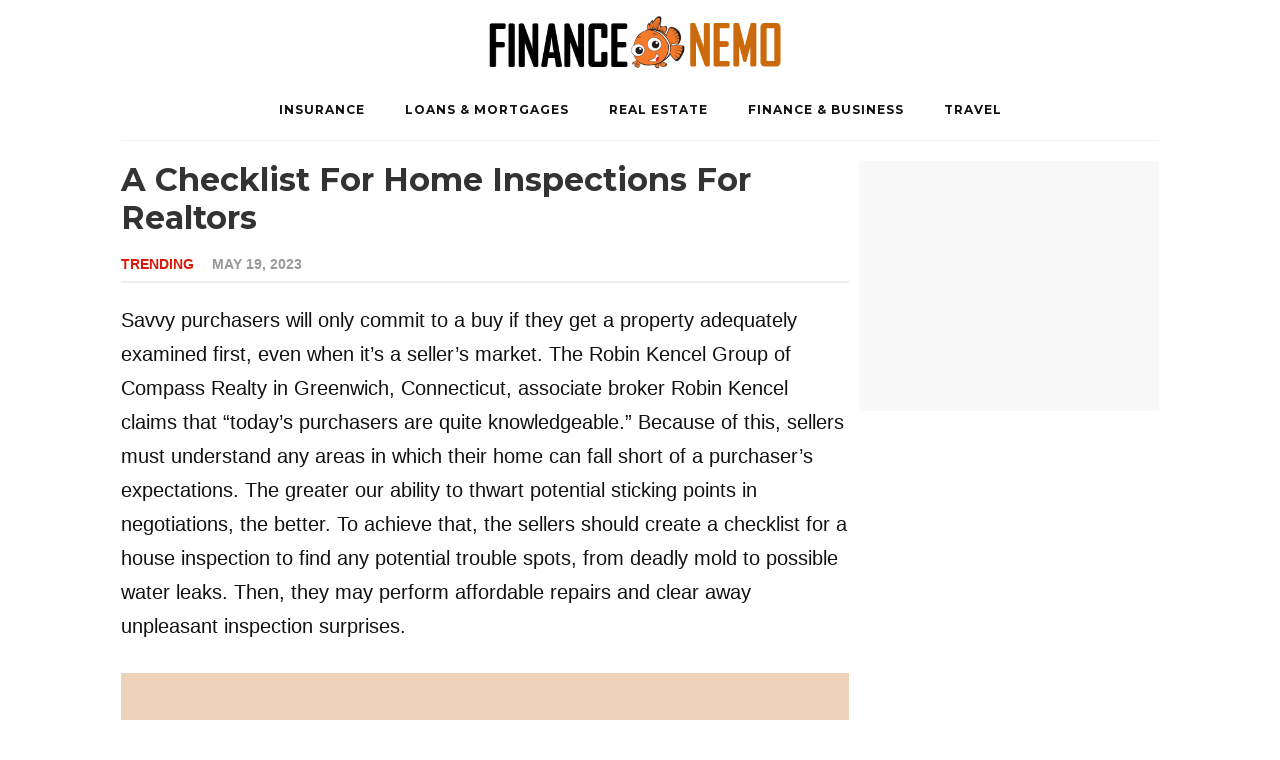

--- FILE ---
content_type: text/html; charset=UTF-8
request_url: https://www.financenemo.com/a-checklist-for-home-inspections-for-realtors/
body_size: 13026
content:
<!DOCTYPE html>
<html lang="en-US">
<head>
	<!--meta tag-->
	<meta charset="UTF-8"/>
	<meta http-equiv="X-UA-Compatible" content="IE=edge">
	<meta name="viewport" content="width=device-width, initial-scale=1.0">
	<link rel="profile" href="http://gmpg.org/xfn/11"/>


	<script type="text/javascript">
		
		function getParameterByName(e, t) {
		    t = t || window.location.href, e = e.replace(/[\[\]]/g, "\\$&");
		    var n = new RegExp("[?&]" + e + "(=([^&#]*)|&|#|$)").exec(t);
		    return n ? n[2] ? decodeURIComponent(n[2].replace(/\+/g, " ")) : "" : null
		}

		/*******************************************************************/
		/****************          cookies Object            ***************/
		/*******************************************************************/
		var cookies = {
		    set: function (cookie_name, cVal) {
		        var expDate = new Date();
		        expDate.setMinutes(expDate.getMinutes() + 30);
		        cookie = cookie_name + "=" + cVal + ";path=/";
		        document.cookie = cookie;
		    },
		    get: function (sKey) {
		        if (!sKey) {
		            return null;
		        }
		        return decodeURIComponent(document.cookie.replace(new RegExp("(?:(?:^|.*;)\\s*" + encodeURIComponent(sKey).replace(/[\-\.\+\*]/g, "\\$&") + "\\s*\\=\\s*([^;]*).*$)|^.*$"), "$1")) || null;
		    },
		    setDays: function (cname, cvalue, exdays) {
		        var d = new Date();
		        d.setTime(d.getTime() + (exdays * 24 * 60 * 60 * 1000));
		        var expires = "expires=" + d.toUTCString();
		        document.cookie = cname + "=" + cvalue + ";" + expires + ";path=/";
		    }
		};
	</script>

	<script>
	    window.dataLayer = window.dataLayer || [];
	    function gtag() {
	        dataLayer.push(arguments);
	    }
	    gtag("consent", "default", {
	        ad_storage: "granted",
	        ad_user_data: "granted", 
	        ad_personalization: "granted",
	        analytics_storage: "granted",
	        functionality_storage: "granted",
	        personalization_storage: "granted",
	        security_storage: "granted",
	        wait_for_update: 2000,
	    });
	</script>


	
	<script src="https://cdn.adapex.io/hb/aaw.financenemo.js" async></script>

	<script type="application/javascript">var look_ruby_ajax_url = "https://www.financenemo.com/wp-admin/admin-ajax.php"</script><meta name='robots' content='index, follow, max-image-preview:large, max-snippet:-1, max-video-preview:-1' />
<!--[if lt IE 9]><script src="http://html5shim.googlecode.com/svn/trunk/html5.js"></script><![endif]-->
	<!-- This site is optimized with the Yoast SEO plugin v17.5 - https://yoast.com/wordpress/plugins/seo/ -->
	<title>A Checklist For Home Inspections For Realtors</title>
	<link rel="canonical" href="https://www.financenemo.com/a-checklist-for-home-inspections-for-realtors/" />
	<meta property="og:locale" content="en_US" />
	<meta property="og:type" content="article" />
	<meta property="og:title" content="A Checklist For Home Inspections For Realtors" />
	<meta property="og:description" content="Savvy purchasers will only commit to a buy if they get a property adequately examined first, even when it&#8217;s a seller&#8217;s market. The Robin Kencel Group of Compass Realty in Greenwich, Connecticut, associate broker Robin Kencel claims that &#8220;today&#8217;s purchasers are quite knowledgeable.&#8221; Because of this, sellers must understand any areas in which their home [&hellip;]" />
	<meta property="og:url" content="https://www.financenemo.com/a-checklist-for-home-inspections-for-realtors/" />
	<meta property="og:site_name" content="Finance Nemo" />
	<meta property="article:published_time" content="2023-05-19T04:15:14+00:00" />
	<meta property="og:image" content="http://www.financenemo.com/wp-content/uploads/2023/05/Home-Inspections-scaled.jpg" />
	<meta property="og:image:width" content="2560" />
	<meta property="og:image:height" content="1536" />
	<meta name="twitter:card" content="summary" />
	<meta name="twitter:label1" content="Written by" />
	<meta name="twitter:data1" content="admin" />
	<meta name="twitter:label2" content="Est. reading time" />
	<meta name="twitter:data2" content="6 minutes" />
	<!-- / Yoast SEO plugin. -->


<link rel='dns-prefetch' href='//fonts.googleapis.com' />
<link rel='preconnect' href='https://fonts.gstatic.com' crossorigin />
<link rel='stylesheet' id='look_ruby_plugin_core_style-css' href='https://www.financenemo.com/wp-content/plugins/look-ruby-core/core.css?ver=1.0' type='text/css' media='all' />
<style id='classic-theme-styles-inline-css' type='text/css'>
/*! This file is auto-generated */
.wp-block-button__link{color:#fff;background-color:#32373c;border-radius:9999px;box-shadow:none;text-decoration:none;padding:calc(.667em + 2px) calc(1.333em + 2px);font-size:1.125em}.wp-block-file__button{background:#32373c;color:#fff;text-decoration:none}
</style>
<style id='global-styles-inline-css' type='text/css'>
:root{--wp--preset--aspect-ratio--square: 1;--wp--preset--aspect-ratio--4-3: 4/3;--wp--preset--aspect-ratio--3-4: 3/4;--wp--preset--aspect-ratio--3-2: 3/2;--wp--preset--aspect-ratio--2-3: 2/3;--wp--preset--aspect-ratio--16-9: 16/9;--wp--preset--aspect-ratio--9-16: 9/16;--wp--preset--color--black: #000000;--wp--preset--color--cyan-bluish-gray: #abb8c3;--wp--preset--color--white: #ffffff;--wp--preset--color--pale-pink: #f78da7;--wp--preset--color--vivid-red: #cf2e2e;--wp--preset--color--luminous-vivid-orange: #ff6900;--wp--preset--color--luminous-vivid-amber: #fcb900;--wp--preset--color--light-green-cyan: #7bdcb5;--wp--preset--color--vivid-green-cyan: #00d084;--wp--preset--color--pale-cyan-blue: #8ed1fc;--wp--preset--color--vivid-cyan-blue: #0693e3;--wp--preset--color--vivid-purple: #9b51e0;--wp--preset--gradient--vivid-cyan-blue-to-vivid-purple: linear-gradient(135deg,rgba(6,147,227,1) 0%,rgb(155,81,224) 100%);--wp--preset--gradient--light-green-cyan-to-vivid-green-cyan: linear-gradient(135deg,rgb(122,220,180) 0%,rgb(0,208,130) 100%);--wp--preset--gradient--luminous-vivid-amber-to-luminous-vivid-orange: linear-gradient(135deg,rgba(252,185,0,1) 0%,rgba(255,105,0,1) 100%);--wp--preset--gradient--luminous-vivid-orange-to-vivid-red: linear-gradient(135deg,rgba(255,105,0,1) 0%,rgb(207,46,46) 100%);--wp--preset--gradient--very-light-gray-to-cyan-bluish-gray: linear-gradient(135deg,rgb(238,238,238) 0%,rgb(169,184,195) 100%);--wp--preset--gradient--cool-to-warm-spectrum: linear-gradient(135deg,rgb(74,234,220) 0%,rgb(151,120,209) 20%,rgb(207,42,186) 40%,rgb(238,44,130) 60%,rgb(251,105,98) 80%,rgb(254,248,76) 100%);--wp--preset--gradient--blush-light-purple: linear-gradient(135deg,rgb(255,206,236) 0%,rgb(152,150,240) 100%);--wp--preset--gradient--blush-bordeaux: linear-gradient(135deg,rgb(254,205,165) 0%,rgb(254,45,45) 50%,rgb(107,0,62) 100%);--wp--preset--gradient--luminous-dusk: linear-gradient(135deg,rgb(255,203,112) 0%,rgb(199,81,192) 50%,rgb(65,88,208) 100%);--wp--preset--gradient--pale-ocean: linear-gradient(135deg,rgb(255,245,203) 0%,rgb(182,227,212) 50%,rgb(51,167,181) 100%);--wp--preset--gradient--electric-grass: linear-gradient(135deg,rgb(202,248,128) 0%,rgb(113,206,126) 100%);--wp--preset--gradient--midnight: linear-gradient(135deg,rgb(2,3,129) 0%,rgb(40,116,252) 100%);--wp--preset--font-size--small: 13px;--wp--preset--font-size--medium: 20px;--wp--preset--font-size--large: 36px;--wp--preset--font-size--x-large: 42px;--wp--preset--spacing--20: 0.44rem;--wp--preset--spacing--30: 0.67rem;--wp--preset--spacing--40: 1rem;--wp--preset--spacing--50: 1.5rem;--wp--preset--spacing--60: 2.25rem;--wp--preset--spacing--70: 3.38rem;--wp--preset--spacing--80: 5.06rem;--wp--preset--shadow--natural: 6px 6px 9px rgba(0, 0, 0, 0.2);--wp--preset--shadow--deep: 12px 12px 50px rgba(0, 0, 0, 0.4);--wp--preset--shadow--sharp: 6px 6px 0px rgba(0, 0, 0, 0.2);--wp--preset--shadow--outlined: 6px 6px 0px -3px rgba(255, 255, 255, 1), 6px 6px rgba(0, 0, 0, 1);--wp--preset--shadow--crisp: 6px 6px 0px rgba(0, 0, 0, 1);}:where(.is-layout-flex){gap: 0.5em;}:where(.is-layout-grid){gap: 0.5em;}body .is-layout-flex{display: flex;}.is-layout-flex{flex-wrap: wrap;align-items: center;}.is-layout-flex > :is(*, div){margin: 0;}body .is-layout-grid{display: grid;}.is-layout-grid > :is(*, div){margin: 0;}:where(.wp-block-columns.is-layout-flex){gap: 2em;}:where(.wp-block-columns.is-layout-grid){gap: 2em;}:where(.wp-block-post-template.is-layout-flex){gap: 1.25em;}:where(.wp-block-post-template.is-layout-grid){gap: 1.25em;}.has-black-color{color: var(--wp--preset--color--black) !important;}.has-cyan-bluish-gray-color{color: var(--wp--preset--color--cyan-bluish-gray) !important;}.has-white-color{color: var(--wp--preset--color--white) !important;}.has-pale-pink-color{color: var(--wp--preset--color--pale-pink) !important;}.has-vivid-red-color{color: var(--wp--preset--color--vivid-red) !important;}.has-luminous-vivid-orange-color{color: var(--wp--preset--color--luminous-vivid-orange) !important;}.has-luminous-vivid-amber-color{color: var(--wp--preset--color--luminous-vivid-amber) !important;}.has-light-green-cyan-color{color: var(--wp--preset--color--light-green-cyan) !important;}.has-vivid-green-cyan-color{color: var(--wp--preset--color--vivid-green-cyan) !important;}.has-pale-cyan-blue-color{color: var(--wp--preset--color--pale-cyan-blue) !important;}.has-vivid-cyan-blue-color{color: var(--wp--preset--color--vivid-cyan-blue) !important;}.has-vivid-purple-color{color: var(--wp--preset--color--vivid-purple) !important;}.has-black-background-color{background-color: var(--wp--preset--color--black) !important;}.has-cyan-bluish-gray-background-color{background-color: var(--wp--preset--color--cyan-bluish-gray) !important;}.has-white-background-color{background-color: var(--wp--preset--color--white) !important;}.has-pale-pink-background-color{background-color: var(--wp--preset--color--pale-pink) !important;}.has-vivid-red-background-color{background-color: var(--wp--preset--color--vivid-red) !important;}.has-luminous-vivid-orange-background-color{background-color: var(--wp--preset--color--luminous-vivid-orange) !important;}.has-luminous-vivid-amber-background-color{background-color: var(--wp--preset--color--luminous-vivid-amber) !important;}.has-light-green-cyan-background-color{background-color: var(--wp--preset--color--light-green-cyan) !important;}.has-vivid-green-cyan-background-color{background-color: var(--wp--preset--color--vivid-green-cyan) !important;}.has-pale-cyan-blue-background-color{background-color: var(--wp--preset--color--pale-cyan-blue) !important;}.has-vivid-cyan-blue-background-color{background-color: var(--wp--preset--color--vivid-cyan-blue) !important;}.has-vivid-purple-background-color{background-color: var(--wp--preset--color--vivid-purple) !important;}.has-black-border-color{border-color: var(--wp--preset--color--black) !important;}.has-cyan-bluish-gray-border-color{border-color: var(--wp--preset--color--cyan-bluish-gray) !important;}.has-white-border-color{border-color: var(--wp--preset--color--white) !important;}.has-pale-pink-border-color{border-color: var(--wp--preset--color--pale-pink) !important;}.has-vivid-red-border-color{border-color: var(--wp--preset--color--vivid-red) !important;}.has-luminous-vivid-orange-border-color{border-color: var(--wp--preset--color--luminous-vivid-orange) !important;}.has-luminous-vivid-amber-border-color{border-color: var(--wp--preset--color--luminous-vivid-amber) !important;}.has-light-green-cyan-border-color{border-color: var(--wp--preset--color--light-green-cyan) !important;}.has-vivid-green-cyan-border-color{border-color: var(--wp--preset--color--vivid-green-cyan) !important;}.has-pale-cyan-blue-border-color{border-color: var(--wp--preset--color--pale-cyan-blue) !important;}.has-vivid-cyan-blue-border-color{border-color: var(--wp--preset--color--vivid-cyan-blue) !important;}.has-vivid-purple-border-color{border-color: var(--wp--preset--color--vivid-purple) !important;}.has-vivid-cyan-blue-to-vivid-purple-gradient-background{background: var(--wp--preset--gradient--vivid-cyan-blue-to-vivid-purple) !important;}.has-light-green-cyan-to-vivid-green-cyan-gradient-background{background: var(--wp--preset--gradient--light-green-cyan-to-vivid-green-cyan) !important;}.has-luminous-vivid-amber-to-luminous-vivid-orange-gradient-background{background: var(--wp--preset--gradient--luminous-vivid-amber-to-luminous-vivid-orange) !important;}.has-luminous-vivid-orange-to-vivid-red-gradient-background{background: var(--wp--preset--gradient--luminous-vivid-orange-to-vivid-red) !important;}.has-very-light-gray-to-cyan-bluish-gray-gradient-background{background: var(--wp--preset--gradient--very-light-gray-to-cyan-bluish-gray) !important;}.has-cool-to-warm-spectrum-gradient-background{background: var(--wp--preset--gradient--cool-to-warm-spectrum) !important;}.has-blush-light-purple-gradient-background{background: var(--wp--preset--gradient--blush-light-purple) !important;}.has-blush-bordeaux-gradient-background{background: var(--wp--preset--gradient--blush-bordeaux) !important;}.has-luminous-dusk-gradient-background{background: var(--wp--preset--gradient--luminous-dusk) !important;}.has-pale-ocean-gradient-background{background: var(--wp--preset--gradient--pale-ocean) !important;}.has-electric-grass-gradient-background{background: var(--wp--preset--gradient--electric-grass) !important;}.has-midnight-gradient-background{background: var(--wp--preset--gradient--midnight) !important;}.has-small-font-size{font-size: var(--wp--preset--font-size--small) !important;}.has-medium-font-size{font-size: var(--wp--preset--font-size--medium) !important;}.has-large-font-size{font-size: var(--wp--preset--font-size--large) !important;}.has-x-large-font-size{font-size: var(--wp--preset--font-size--x-large) !important;}
:where(.wp-block-post-template.is-layout-flex){gap: 1.25em;}:where(.wp-block-post-template.is-layout-grid){gap: 1.25em;}
:where(.wp-block-columns.is-layout-flex){gap: 2em;}:where(.wp-block-columns.is-layout-grid){gap: 2em;}
:root :where(.wp-block-pullquote){font-size: 1.5em;line-height: 1.6;}
</style>
<link rel='stylesheet' id='look_ruby_external_style-css' href='https://www.financenemo.com/wp-content/themes/look/assets/external/external-style.css?ver=1.0' type='text/css' media='all' />
<link rel='stylesheet' id='look_ruby_main_style-css' href='https://www.financenemo.com/wp-content/themes/look/assets/css/theme-style.css?ver=1.0' type='text/css' media='all' />
<link rel='stylesheet' id='look_ruby_responsive_style-css' href='https://www.financenemo.com/wp-content/themes/look/assets/css/theme-responsive.css?ver=1.0' type='text/css' media='all' />
<link rel='stylesheet' id='look_ruby_default_style-css' href='https://www.financenemo.com/wp-content/themes/look/style.css?ver=1.0' type='text/css' media='all' />
<link rel="preload" as="style" href="https://fonts.googleapis.com/css?family=Montserrat:100,200,300,400,500,600,700,800,900,100italic,200italic,300italic,400italic,500italic,600italic,700italic,800italic,900italic%7CPT%20Serif:400,700,400italic,700italic&#038;display=swap&#038;ver=1765338680" /><link rel="stylesheet" href="https://fonts.googleapis.com/css?family=Montserrat:100,200,300,400,500,600,700,800,900,100italic,200italic,300italic,400italic,500italic,600italic,700italic,800italic,900italic%7CPT%20Serif:400,700,400italic,700italic&#038;display=swap&#038;ver=1765338680" media="print" onload="this.media='all'"><noscript><link rel="stylesheet" href="https://fonts.googleapis.com/css?family=Montserrat:100,200,300,400,500,600,700,800,900,100italic,200italic,300italic,400italic,500italic,600italic,700italic,800italic,900italic%7CPT%20Serif:400,700,400italic,700italic&#038;display=swap&#038;ver=1765338680" /></noscript><script type="text/javascript" src="https://www.financenemo.com/wp-includes/js/jquery/jquery.min.js?ver=3.7.1" id="jquery-core-js"></script>
<script type="text/javascript" src="https://www.financenemo.com/wp-includes/js/jquery/jquery-migrate.min.js?ver=3.4.1" id="jquery-migrate-js"></script>
<script type="text/javascript" src="https://www.financenemo.com/wp-content/plugins/wp-hide-post/public/js/wp-hide-post-public.js?ver=2.0.10" id="wp-hide-post-js"></script>
<link rel="https://api.w.org/" href="https://www.financenemo.com/wp-json/" /><link rel="alternate" title="JSON" type="application/json" href="https://www.financenemo.com/wp-json/wp/v2/posts/9259" /><meta name="framework" content="Redux 4.1.24" /><link rel="icon" href="https://www.financenemo.com/wp-content/uploads/2021/09/cropped-fnn-1-32x32.jpg" sizes="32x32" />
<link rel="icon" href="https://www.financenemo.com/wp-content/uploads/2021/09/cropped-fnn-1-192x192.jpg" sizes="192x192" />
<link rel="apple-touch-icon" href="https://www.financenemo.com/wp-content/uploads/2021/09/cropped-fnn-1-180x180.jpg" />
<meta name="msapplication-TileImage" content="https://www.financenemo.com/wp-content/uploads/2021/09/cropped-fnn-1-270x270.jpg" />
<style type="text/css" media="all">h1, h2, h3, h4, h5, h6,.post-counter, .logo-text, .banner-content-wrap, .post-review-score,.woocommerce .price, blockquote{ font-family :Montserrat;}input, textarea, h3.comment-reply-title, .comment-title h3,.counter-element-right, .pagination-wrap{ font-family :PT Serif;}.post-title.is-big-title{ font-size: 26px; }.post-title.is-medium-title{ font-size: 20px; }.post-title.is-small-title, .post-title.is-mini-title{ font-size: 15px; }.single .post-title.single-title{ font-size: 32px; }.post-excerpt { font-size: 14px; }.entry { line-height:34px;}.main-nav-inner > li > a{ line-height: 60px;}</style><style id="look_ruby_theme_options-dynamic-css" title="dynamic-css" class="redux-options-output">.header-banner-wrap{background-color:#fff;background-repeat:repeat;background-attachment:fixed;background-position:center center;background-size:inherit;}.footer-inner{background-color:#111;background-repeat:no-repeat;background-attachment:fixed;background-position:center center;background-size:cover;}body{font-family:Tahoma,Geneva, sans-serif,Tahoma,Geneva, sans-serif;line-height:34px;font-weight:400;font-style:normal;color:#111111;font-size:16px;font-display:swap;}.post-title,.product_title,.widget_recent_entries li{font-family:Montserrat;text-transform:capitalize;font-weight:700;font-style:normal;color:#222222;font-display:swap;}.post-cat-info{font-family:"PT Serif";text-transform:uppercase;font-weight:normal;font-style:normal;color:#222222;font-size:11px;font-display:swap;}.post-meta-info,.share-bar-total,.block-view-more,.single-tag-wrap,.author-job,.nav-arrow,.comment-metadata time,.comment-list .reply,.edit-link{font-family:"PT Serif";text-transform:uppercase;font-weight:400;font-style:normal;color:#aaaaaa;font-size:11px;font-display:swap;}.main-nav-wrap,.off-canvas-nav-wrap{font-family:Montserrat;text-transform:uppercase;letter-spacing:1px;font-weight:700;font-style:normal;font-size:12px;font-display:swap;}.top-bar-menu{font-family:Montserrat;text-transform:capitalize;font-weight:400;font-style:normal;font-size:13px;font-display:swap;}.block-title,.widget-title{font-family:Montserrat;text-transform:uppercase;letter-spacing:1px;font-weight:400;font-style:normal;color:#111;font-size:12px;font-display:swap;}</style>
	<!-- Google tag (gtag.js) -->
	<script async src="https://www.googletagmanager.com/gtag/js?id=G-JYCP14EKSR"></script>
	<script>
	  window.dataLayer = window.dataLayer || [];
	  function gtag(){dataLayer.push(arguments);}
	  gtag('js', new Date());

	  gtag('config', 'G-JYCP14EKSR');
	</script>

	
	<link rel='dns-prefetch' href='//www.financenemo.com' />
	<link rel="dns-prefetch" href="//www.google-analytics.com">
	<link rel="dns-prefetch" href="//www.googletagmanager.com">
	<link rel="dns-prefetch" href="//www.googletagservices.com">
	<link rel="dns-prefetch" href="//cdn.adapex.io">
	
	<script type="text/javascript">

	
	var adUnit_Prefix = "financenemo_";
	var tbAccountId = 'financenemo-network';
	var gaViewId = 'G-JYCP14EKSR';


	var udmId = '19930';
    var site_name = 'Finance Nemo';

    
    var storageUtmSource = '';
	storageUtmSource = getParameterByName('utm_source') || cookies.get('_ix_utm_source');

	var storageUtmCampaign = '';
	storageUtmCampaign = getParameterByName('utm_campaign') || cookies.get('_ix_utm_campaign');

	var storageUtmMedium = '';
	storageUtmMedium = getParameterByName('utm_medium') || cookies.get('_ix_utm_medium');

	var storageUtmContent = '';
	storageUtmContent = getParameterByName('utm_content') || cookies.get('_ix_utm_content');


	function pad(n){return n<10 ? '0'+n : n};
	var utmHour = new Date(new Date().toLocaleString("en-US", {timeZone: "America/New_York"})).getHours();
	    utmHour = pad(utmHour) + '00';

    if(storageUtmSource == 'outbrain') {
    	var adUnit_Prefix = adUnit_Prefix+"OB_";
    	viewdeosTag = viewdeosTag_OB;
    }

    if(storageUtmSource == 'mgid') {
    	var adUnit_Prefix = adUnit_Prefix+"MGID_";
    	viewdeosTag = viewdeosTag_MGID;
    }

    if(storageUtmSource == 'mediago') {
    	var adUnit_Prefix = adUnit_Prefix+"MDG_";
    	viewdeosTag = viewdeosTag_MEDIAGO;
    }


	</script>


	<script type="text/javascript">
	function disableWidgetClick(widgetClassName, timeout) {
	    var widgetContainer =  document.getElementsByClassName("tb_fold_container");
	    var targetNode = widgetContainer[0];
	    var config = {attributes: true, childList: true, subtree: true};
	    var widgetLoaded = false;
	    targetNode.classList.add("not_clickable");

	    var target_callback = function (mutationsList, observer) {
	        for (var i = 0; i < mutationsList.length; i++) {
	            if (mutationsList[i].addedNodes[0] && !widgetLoaded) {
	                setTimeout(function () {
	                    targetNode.classList.remove("not_clickable");
	                }, timeout)
	                widgetLoaded = true;
	                observer.disconnect()
	            }
	        }
	    };

	    var observer = new MutationObserver(target_callback);
	    if(typeof(targetNode) === "object"){
	        observer.observe(targetNode, config);
	    }
	}
	</script>

	<!-- Taboola Pixel Code -->
	<script type='text/javascript'>
		var _tb_account_id = [1105276];

		for (var index = 0; index < _tb_account_id.length; index++) {
		    const accountId = _tb_account_id[index];

		    window._tfa = window._tfa || [];
		    window._tfa.push({
		        notify: 'event',
		        name: 'page_view',
		        id: accountId
		    });
		    ! function (t, f, a, x) {
		        if (!document.getElementById(x)) {
		            t.async = 1;
		            t.src = a;
		            t.id = x;
		            f.parentNode.insertBefore(t, f);
		        }
		    }(document.createElement('script'),
		        document.getElementsByTagName('script')[0],
		        '//cdn.taboola.com/libtrc/unip/' + accountId + '/tfa.js',
		        'tb_tfa_script');
		}
	</script>

	
		        <script>var numpages = 1;console.log('numpages: ' + numpages)</script>
	        <script>
	        	window.cpage = 1;
	        	console.log('pagenumber: ' + window.cpage);
	        </script>

	        <script type="text/javascript">
	        	
	        	window.mposts = {"posts":["<div id=\"single-entry-content\"><p style=\"font-weight: 400;\">Savvy purchasers will only commit to a buy if they get a property adequately examined first, even when it&#8217;s a seller&#8217;s market. The Robin Kencel Group of Compass Realty in Greenwich, Connecticut, associate broker Robin Kencel claims that &#8220;today&#8217;s purchasers are quite knowledgeable.&#8221; Because of this, sellers must understand any areas in which their home can fall short of a purchaser&#8217;s expectations. The greater our ability to thwart potential sticking points in negotiations, the better. To achieve that, the sellers should create a checklist for a house inspection to find any potential trouble spots, from deadly mold to possible water leaks. Then, they may perform affordable repairs and clear away unpleasant inspection surprises. <\/p>\n<img fetchpriority=\"high\" decoding=\"async\" class=\"alignnone size-full wp-image-5934\" src=\"https:\/\/www.financenemo.com\/wp-content\/uploads\/2023\/05\/Home-Inspections-scaled.jpg\" alt=\"\" width=\"728\" height=\"485\" \/>\n<p>A realtor of Long and Foster Real Estate Inc. in Annapolis, Maryland, Deborah Savoie, claims that &#8220;when you own a property, you become oblivious to some of the tiny problems.&#8221;<\/p>\n<p style=\"font-weight: 400;\">An inspection is an essential step in the process for first-time homeowners. It provides the opportunity to identify any problems with a property and, if necessary, back out of a deal. Your real estate agent could suggest a reputable inspection. Otherwise, seek a qualified expert with references, solid web ratings, and a record with The Better Business Bureau. To see what is covered in a typical examination, ask for a copy of the inspection form. Despite inspectors&#8217; critical service, sellers and buyers should be aware of their limits. According to Bob McKinley, proprietor of Healthy Home Inspections in Baltimore, &#8220;our mission is not to renovate a property.&#8221; An inspector will only provide suggestions about how to make a house better. &#8220;We only check to see if everything (in the home) is in working order. In light of that, the following items should be on your house inspection checklist.<\/p>\n<p style=\"font-weight: 400;\"><strong>Make sure the lights are on, and the switches are protected.<\/strong><\/p>\n<p style=\"font-weight: 400;\">McKinley claims that during inspections, he frequently runs into the issue of broken lights. A visual examination of the electrical grid is part of a general house inspection. To check if the craftsmanship complies with industry and government requirements, the covering to the electrical box will be withdrawn and the wiring examined. An inspector would advise calling in a certified electrician for additional inspection if any aspect of the electrical system causes them to have any worries. According to McKinley&#8217;s research, a buyer should send a certified contractor to examine the light fixture if a light won&#8217;t switch on. He argues that we can&#8217;t just assume that the lightbulb has burned out. Make sure the covers are intact on all switches and electrical outlets. While electrical outlets in living areas are frequently in good shape, McKinley said he often encounters damaged or missing coverings in basements. A new one may be purchased at the hardware shop for about 49 cents, and installing them yourself can prevent another blemish on the inspection.<\/p>\n<p style=\"font-weight: 400;\"><strong>Check the smoke alarms and replace the filters.<\/strong><\/p>\n<p style=\"font-weight: 400;\">Ensure smoke detectors and carbon monoxide detectors are operational and change the filters in the furnace and air conditioning equipment. Buyers &#8220;will think other stuff isn&#8217;t maintained either&#8221; if they find specific maintenance duties have been ignored, according to J.B. Sassano, president of home renovation business Mr. Handyman, a Neighborly company. Additionally, bear in mind that inspectors can examine the state of any built-in appliances and probably include any glaring maintenance issues in their report.<\/p>\n<p style=\"font-weight: 400;\"><strong>Sweep the mechanical room clean.<\/strong><\/p>\n<p style=\"font-weight: 400;\">Please clean the technical room and inspect it for leaks or other HVAC system issues. The expensive things will be sought after, according to Sassano. Maintaining cleanliness makes it simple for inspectors to see the connecting pipes of a system clearly and check for necessary safety features.<\/p>\n<p style=\"font-weight: 400;\"><strong>Make sure that fireplaces and appliances can be checked.<\/strong><\/p>\n<p style=\"font-weight: 400;\">According to McKinley, investigators want to test equipment but sometimes need help because of the weight of the laundry in the washers and dryers. Additionally, they&#8217;ll check to verify if a fireplace insert is operational, which necessitates lighting the pilot. He claims that home inspectors will stay out and start a pilot light. A seller should show it to the client if an inspector can only test equipment or a fireplace after a transaction. It is advisable to make sure it&#8217;s all accessible and in functioning condition before an inspection because that adds another item to your list of things to complete before closing.<\/p>\n<p style=\"font-weight: 400;\"><strong>Examine the exterior for flaws.<\/strong><\/p>\n<p style=\"font-weight: 400;\">Sellers should inspect the home outdoors and check for hanging gutters, peeling paint, and loose siding. Savoie says, &#8220;They need to see their home as if they&#8217;re going to purchase it again.&#8221; Then, fix issues before a potential buyer has a problem with them. Standing water or a deteriorating foundation will make an examiner and buyer cautious.<\/p>\n<p style=\"font-weight: 400;\"><strong>Verify that the doors and windows are in good functioning order.<\/strong><\/p>\n<p style=\"font-weight: 400;\">According to McKinley, windows are among the main complaints for 30 to 40 years old homes. Vinyl windows can get stuck and are challenging to open. But it&#8217;s simple to ensure inspectors can open and shut all windows by purchasing affordable silicone touch from a home improvement retailer. Additionally, McKinley advises ensuring that both internal and outside doors are simple to open and close. Sliding door tracks should be cleaned out and lubricated as necessary. Check your wood-framed windows for any mushy or decaying areas if you have any. An inspector will check the operation of the windows as well as for rotten wood and holes in the structure that need to be caulked.<\/p>\n<p style=\"font-weight: 400;\"><strong>They are removing old water stains.<\/strong><\/p>\n<p style=\"font-weight: 400;\">A stain on the ceilings or walls may persist long after a pipe leak or roofing leak has been repaired. An inspector will utilize a moisture meter to assess the age of a stain if they notice one. However, even if no moisture is discovered, the sheer sight of color might cause people to be wary of a house. McKinley says, &#8220;An old stain worries people more than a new stain.&#8221; Put painting over stains on your to-do list before inspection because it&#8217;s simple.<\/p>\n<p style=\"font-weight: 400;\"><strong>Observe for mold.<\/strong><\/p>\n<p style=\"font-weight: 400;\">Another issue that can deter potential buyers is mold. Radon used to be a contentious topic, according to Kencel. &#8220;Mold seems to be the current problem.&#8221; Look for mold in the bathrooms, basements, attics, and garages. Fortunately, a fungicide that can be purchased at home improvement retailers may destroy the majority of mold, according to McKinley. A dehumidifier may be added to a space to aid with moisture management and mold prevention.<\/p>\n<p style=\"font-weight: 400;\"><strong>Clear out the inside.<\/strong><\/p>\n<p style=\"font-weight: 400;\">Even while an inspector won&#8217;t grade your home on how it&#8217;s arranged, keeping the place clean and clutter-free will make it easy to access all rooms. According to Savoie, there are frequently quick and easy solutions to deal with a dubious area, so don&#8217;t be concerned that tidying up a property would reveal unsavory features. She uses the phrase &#8220;you are not required to restain your floor&#8221; as an illustration. Just use (the cleaning solution) Old English to clean it. Determine the best way to deal with ugly elements without going over budget with the help of your real estate agent.<\/p>\n<p style=\"font-weight: 400;\"><strong>Be prepared to share any known problems.<\/strong><\/p>\n<p style=\"font-weight: 400;\">Inform a potential buyer if your evaluation reveals an issue that can&#8217;t be quickly addressed. You do not want a prospective customer to think you&#8217;re dishonest or are trying to hide problems. While it&#8217;s ideal for solving issues before an inspection, it is only sometimes achievable. According to Savoie, &#8220;some folks don&#8217;t have a couple of thousand bucks right now.&#8221; Providing credit at closure so that buyers may make the necessary improvements themselves is an intelligent choice.<\/p>\n<p style=\"font-weight: 400;\">After receiving an inspection report, buyers can speak with their broker to decide which flaws, like sticky windows, are ready to accept and which would bring them back to a negotiation table.<\/p>\n<\/div>"]};
	        	window.pslug = 'a-checklist-for-home-inspections-for-realtors';
	        </script>

	        
	        	
</head><!--#header--><body class="post-template-default single single-post postid-9259 single-format-standard ruby-body is-full-width is-social-tooltip category-real-estate" itemscope  itemtype="https://schema.org/WebPage" >
<div class="off-canvas-wrap is-dark-text">
	<div class="off-canvas-inner">

		<a href="#" id="ruby-off-canvas-close-btn"><i class="ruby-close-btn" aria-hidden="true"></i></a>

										
		<div id="off-canvas-navigation" class="off-canvas-nav-wrap">
			<ul id="menu-main-menu" class="off-canvas-nav-inner"><li id="menu-item-5226" class="menu-item menu-item-type-taxonomy menu-item-object-category menu-item-5226 is-category-25"><a href="https://www.financenemo.com/category/insurance/">INSURANCE</a></li>
<li id="menu-item-5228" class="menu-item menu-item-type-taxonomy menu-item-object-category menu-item-5228 is-category-22"><a href="https://www.financenemo.com/category/loans-mortgages/">LOANS &amp; MORTGAGES</a></li>
<li id="menu-item-5229" class="menu-item menu-item-type-taxonomy menu-item-object-category current-post-ancestor current-menu-parent current-post-parent menu-item-5229 is-category-24"><a href="https://www.financenemo.com/category/real-estate/">REAL ESTATE</a></li>
<li id="menu-item-5257" class="menu-item menu-item-type-taxonomy menu-item-object-category menu-item-5257 is-category-27"><a href="https://www.financenemo.com/category/finance-business/">FINANCE &amp; BUSINESS</a></li>
<li id="menu-item-9794" class="menu-item menu-item-type-taxonomy menu-item-object-category menu-item-9794 is-category-67"><a href="https://www.financenemo.com/category/travel/">Travel</a></li>
</ul>		</div>
		<!--#off canvas navigation-->

					<div class="off-canvas-widget-section-wrap sidebar-wrap">
				<div class="sidebar-inner">
									</div>
			</div>
		
	</div>
	<!--#off canvas inner -->
</div><!--#off canvas wrap --><div class="main-site-outer">
	
<div class="header-outer">
				<div class="header-wrap">
			
<div class="header-banner-wrap clearfix">
			
	<div class="header-logo-wrap"  itemscope  itemtype="https://schema.org/Organization" >
		<a class="logo-image" href="https://www.financenemo.com"><img class="logo-img-data" data-at2x="https://www.financenemo.com/wp-content/uploads/2020/05/logo.png" src="https://www.financenemo.com/wp-content/uploads/2020/05/logo.png" alt="Finance Nemo" height="130" width="600"/></a>	</div><!--# logo wrap-->
</div>
<div class="header-nav-wrap clearfix">
	<div class="header-nav-inner">
		<div class="ruby-container">
			<div class="header-nav-holder clearfix">
				<div class="off-canvas-btn-wrap">
	<div class="off-canvas-btn">
		<a href="#" class="ruby-trigger" title="off canvas button">
			<span class="icon-wrap"></span>
		</a>
	</div><!--button show menu mobile-->
</div>

				<div id="navigation" class="main-nav-wrap" >
					<ul id="menu-main-menu-1" class="main-nav-inner"><li class="menu-item menu-item-type-taxonomy menu-item-object-category menu-item-5226 is-category-25"><a href="https://www.financenemo.com/category/insurance/">INSURANCE</a></li><li class="menu-item menu-item-type-taxonomy menu-item-object-category menu-item-5228 is-category-22"><a href="https://www.financenemo.com/category/loans-mortgages/">LOANS &amp; MORTGAGES</a></li><li class="menu-item menu-item-type-taxonomy menu-item-object-category current-post-ancestor current-menu-parent current-post-parent menu-item-5229 is-category-24"><a href="https://www.financenemo.com/category/real-estate/">REAL ESTATE</a></li><li class="menu-item menu-item-type-taxonomy menu-item-object-category menu-item-5257 is-category-27"><a href="https://www.financenemo.com/category/finance-business/">FINANCE &amp; BUSINESS</a></li><li class="menu-item menu-item-type-taxonomy menu-item-object-category menu-item-9794 is-category-67"><a href="https://www.financenemo.com/category/travel/">Travel</a></li></ul>				</div><!--#main navigation-->
				
<div class="header-logo-mobile-wrap">
	<a class="logo-image-mobile" href="https://www.financenemo.com"><img class="logo-img-data" data-at2x="https://www.financenemo.com/wp-content/uploads/2020/05/logo.png" src="https://www.financenemo.com/wp-content/uploads/2020/05/logo.png" alt="Finance Nemo" height="130" width="600"/></a></div><!--# logo mobile wrap -->						<div class="nav-search-wrap">
	<a href="#" id="ruby-nav-search" data-mfp-src="#ruby-banner-search-form" data-effect="mpf-ruby-effect" title="search" class="banner-search-icon">
		<i class="fa fa-search"></i>
	</a><!--#nav search button-->
</div>			</div>
		</div><!--#ruby container -->
	</div><!--#header nav inner -->
</div>
		</div><!--#header wrap-->
		
</div><!--header outer -->
	<div class="main-site-wrap">
		<div class="main-site-mask"></div>
		<div id="ruby-site-content" class="main-site-content-wrap clearfix">
			<div class="single-post-outer clearfix" data-post_url="https://www.financenemo.com/a-checklist-for-home-inspections-for-realtors/" data-post_title="A Checklist For Home Inspections For Realtors"><div class="ruby-page-wrap ruby-section row single-wrap single-style-6 is-sidebar-right ruby-container"><div class="ruby-content-wrap single-inner col-md-8 col-sm-12 col-xs-12 content-with-sidebar clearfix"><article class="post-wrap post-9259 post type-post status-publish format-standard has-post-thumbnail hentry category-real-estate"  itemscope  itemtype="https://schema.org/NewsArticle" ><div class="single-header is-center"><div class="single-title post-title is-big-title entry-title"><h1>A Checklist For Home Inspections For Realtors</h1></div><!--#single title--><div class="single-meta-info-bar clearfix"><div class="post-meta-info"><span class="meta-info-el meta-info-tag">Trending</span><span class="meta-info-el meta-info-date">
	<time class="date updated" datetime="2023-05-19T04:15:14+00:00">May 19, 2023</time>
</span><!--#date meta-->

</div><!--#post meta info--></div></div><!--#single header --><div class="entry single-entry"><div id="single-entry-content"><p style="font-weight: 400;">Savvy purchasers will only commit to a buy if they get a property adequately examined first, even when it&#8217;s a seller&#8217;s market. The Robin Kencel Group of Compass Realty in Greenwich, Connecticut, associate broker Robin Kencel claims that &#8220;today&#8217;s purchasers are quite knowledgeable.&#8221; Because of this, sellers must understand any areas in which their home can fall short of a purchaser&#8217;s expectations. The greater our ability to thwart potential sticking points in negotiations, the better. To achieve that, the sellers should create a checklist for a house inspection to find any potential trouble spots, from deadly mold to possible water leaks. Then, they may perform affordable repairs and clear away unpleasant inspection surprises. </p>
<img decoding="async" class="alignnone size-full wp-image-5934" src="https://www.financenemo.com/wp-content/uploads/2023/05/Home-Inspections-scaled.jpg" alt="" width="728" height="485" />
<p>A realtor of Long and Foster Real Estate Inc. in Annapolis, Maryland, Deborah Savoie, claims that &#8220;when you own a property, you become oblivious to some of the tiny problems.&#8221;</p>
<p style="font-weight: 400;">An inspection is an essential step in the process for first-time homeowners. It provides the opportunity to identify any problems with a property and, if necessary, back out of a deal. Your real estate agent could suggest a reputable inspection. Otherwise, seek a qualified expert with references, solid web ratings, and a record with The Better Business Bureau. To see what is covered in a typical examination, ask for a copy of the inspection form. Despite inspectors&#8217; critical service, sellers and buyers should be aware of their limits. According to Bob McKinley, proprietor of Healthy Home Inspections in Baltimore, &#8220;our mission is not to renovate a property.&#8221; An inspector will only provide suggestions about how to make a house better. &#8220;We only check to see if everything (in the home) is in working order. In light of that, the following items should be on your house inspection checklist.</p>
<p style="font-weight: 400;"><strong>Make sure the lights are on, and the switches are protected.</strong></p>
<p style="font-weight: 400;">McKinley claims that during inspections, he frequently runs into the issue of broken lights. A visual examination of the electrical grid is part of a general house inspection. To check if the craftsmanship complies with industry and government requirements, the covering to the electrical box will be withdrawn and the wiring examined. An inspector would advise calling in a certified electrician for additional inspection if any aspect of the electrical system causes them to have any worries. According to McKinley&#8217;s research, a buyer should send a certified contractor to examine the light fixture if a light won&#8217;t switch on. He argues that we can&#8217;t just assume that the lightbulb has burned out. Make sure the covers are intact on all switches and electrical outlets. While electrical outlets in living areas are frequently in good shape, McKinley said he often encounters damaged or missing coverings in basements. A new one may be purchased at the hardware shop for about 49 cents, and installing them yourself can prevent another blemish on the inspection.</p>
<p style="font-weight: 400;"><strong>Check the smoke alarms and replace the filters.</strong></p>
<p style="font-weight: 400;">Ensure smoke detectors and carbon monoxide detectors are operational and change the filters in the furnace and air conditioning equipment. Buyers &#8220;will think other stuff isn&#8217;t maintained either&#8221; if they find specific maintenance duties have been ignored, according to J.B. Sassano, president of home renovation business Mr. Handyman, a Neighborly company. Additionally, bear in mind that inspectors can examine the state of any built-in appliances and probably include any glaring maintenance issues in their report.</p>
<p style="font-weight: 400;"><strong>Sweep the mechanical room clean.</strong></p>
<p style="font-weight: 400;">Please clean the technical room and inspect it for leaks or other HVAC system issues. The expensive things will be sought after, according to Sassano. Maintaining cleanliness makes it simple for inspectors to see the connecting pipes of a system clearly and check for necessary safety features.</p>
<p style="font-weight: 400;"><strong>Make sure that fireplaces and appliances can be checked.</strong></p>
<p style="font-weight: 400;">According to McKinley, investigators want to test equipment but sometimes need help because of the weight of the laundry in the washers and dryers. Additionally, they&#8217;ll check to verify if a fireplace insert is operational, which necessitates lighting the pilot. He claims that home inspectors will stay out and start a pilot light. A seller should show it to the client if an inspector can only test equipment or a fireplace after a transaction. It is advisable to make sure it&#8217;s all accessible and in functioning condition before an inspection because that adds another item to your list of things to complete before closing.</p>
<p style="font-weight: 400;"><strong>Examine the exterior for flaws.</strong></p>
<p style="font-weight: 400;">Sellers should inspect the home outdoors and check for hanging gutters, peeling paint, and loose siding. Savoie says, &#8220;They need to see their home as if they&#8217;re going to purchase it again.&#8221; Then, fix issues before a potential buyer has a problem with them. Standing water or a deteriorating foundation will make an examiner and buyer cautious.</p>
<p style="font-weight: 400;"><strong>Verify that the doors and windows are in good functioning order.</strong></p>
<p style="font-weight: 400;">According to McKinley, windows are among the main complaints for 30 to 40 years old homes. Vinyl windows can get stuck and are challenging to open. But it&#8217;s simple to ensure inspectors can open and shut all windows by purchasing affordable silicone touch from a home improvement retailer. Additionally, McKinley advises ensuring that both internal and outside doors are simple to open and close. Sliding door tracks should be cleaned out and lubricated as necessary. Check your wood-framed windows for any mushy or decaying areas if you have any. An inspector will check the operation of the windows as well as for rotten wood and holes in the structure that need to be caulked.</p>
<p style="font-weight: 400;"><strong>They are removing old water stains.</strong></p>
<p style="font-weight: 400;">A stain on the ceilings or walls may persist long after a pipe leak or roofing leak has been repaired. An inspector will utilize a moisture meter to assess the age of a stain if they notice one. However, even if no moisture is discovered, the sheer sight of color might cause people to be wary of a house. McKinley says, &#8220;An old stain worries people more than a new stain.&#8221; Put painting over stains on your to-do list before inspection because it&#8217;s simple.</p>
<p style="font-weight: 400;"><strong>Observe for mold.</strong></p>
<p style="font-weight: 400;">Another issue that can deter potential buyers is mold. Radon used to be a contentious topic, according to Kencel. &#8220;Mold seems to be the current problem.&#8221; Look for mold in the bathrooms, basements, attics, and garages. Fortunately, a fungicide that can be purchased at home improvement retailers may destroy the majority of mold, according to McKinley. A dehumidifier may be added to a space to aid with moisture management and mold prevention.</p>
<p style="font-weight: 400;"><strong>Clear out the inside.</strong></p>
<p style="font-weight: 400;">Even while an inspector won&#8217;t grade your home on how it&#8217;s arranged, keeping the place clean and clutter-free will make it easy to access all rooms. According to Savoie, there are frequently quick and easy solutions to deal with a dubious area, so don&#8217;t be concerned that tidying up a property would reveal unsavory features. She uses the phrase &#8220;you are not required to restain your floor&#8221; as an illustration. Just use (the cleaning solution) Old English to clean it. Determine the best way to deal with ugly elements without going over budget with the help of your real estate agent.</p>
<p style="font-weight: 400;"><strong>Be prepared to share any known problems.</strong></p>
<p style="font-weight: 400;">Inform a potential buyer if your evaluation reveals an issue that can&#8217;t be quickly addressed. You do not want a prospective customer to think you&#8217;re dishonest or are trying to hide problems. While it&#8217;s ideal for solving issues before an inspection, it is only sometimes achievable. According to Savoie, &#8220;some folks don&#8217;t have a couple of thousand bucks right now.&#8221; Providing credit at closure so that buyers may make the necessary improvements themselves is an intelligent choice.</p>
<p style="font-weight: 400;">After receiving an inspection report, buyers can speak with their broker to decide which flaws, like sticky windows, are ready to accept and which would bring them back to a negotiation table.</p>
</div><meta itemscope itemprop="mainEntityOfPage"  itemType="https://schema.org/WebPage" itemid="https://www.financenemo.com/a-checklist-for-home-inspections-for-realtors/"/><meta itemprop="headline " content="A Checklist For Home Inspections For Realtors"><span style="display: none;" itemprop="author" itemscope itemtype="https://schema.org/Person"><meta itemprop="name" content="admin"></span><span style="display: none;" itemprop="image" itemscope itemtype="https://schema.org/ImageObject"><meta itemprop="url" content="https://www.financenemo.com/wp-content/uploads/2023/05/Home-Inspections-scaled.jpg"><meta itemprop="width" content="2560"><meta itemprop="height" content="1536"></span><span style="display: none;" itemprop="publisher" itemscope itemtype="https://schema.org/Organization"><span style="display: none;" itemprop="logo" itemscope itemtype="https://schema.org/ImageObject"></span><meta itemprop="name" content="admin"></span><meta itemprop="datePublished" content="2023-05-19T04:15:14+00:00"/><meta itemprop="dateModified" content="2023-05-19T04:15:14+00:00"/><div class="clearfix"></div></div>
<div class="single-nav single-box row" role="navigation">
			<div class="col-sm-6 col-xs-12 nav-el nav-left">
			<div class="nav-arrow">
				<i class="fa fa-angle-left"></i>
				<span class="nav-sub-title">previous article</span>
			</div>
			<h3 class="post-title is-small-title">
				<a href="https://www.financenemo.com/how-soon-will-the-real-estate-market-collapse/" rel="bookmark" title="How Soon Will The Real Estate Market Collapse?">
				How Soon Will The Real Estate Market Collapse?				</a>
			</h3><!--#module title-->
		</div><!--# left nav -->
	
			<div class="col-sm-6 col-xs-12 nav-el nav-right">
			<div class="nav-arrow">
				<span class="nav-sub-title">next article</span>
				<i class="fa fa-angle-right"></i>
			</div>
			<h3 class="post-title is-small-title">
				<a href="https://www.financenemo.com/must-i-live-with-my-parents-while-saving-for-a-down-payment-on-a-house/" rel="bookmark" title="Must I Live with My Parents while saving for a Down Payment on a House?">
					Must I Live with My Parents while saving for a Down Payment on a House?				</a>
			</h3><!--#module title-->
		</div><!--# right nav -->
	</div><!--#nav wrap -->
	<div class="single-related-wrap single-box">
		<div class="single-related-header block-title">
			<h3>You might also like</h3>
		</div>
		<div class="single-related-content row">

											<div class="col-sm-4 col-xs-6">
					
<article class="post-wrap post-grid-small-s">
	<div class="post-thumb-outer">
		<div class=" post-thumb is-image ruby-holder"><a href="https://www.financenemo.com/tips-for-selling-your-home/" title="Tips for Selling Your Home" rel="bookmark"><span class="thumbnail-resize"><img width="600" height="540" src="https://www.financenemo.com/wp-content/uploads/2025/10/2149986639-600x540.jpg" class="attachment-look_ruby_300_270 size-look_ruby_300_270 wp-post-image" alt="" decoding="async" /></span><!--#thumbnail resize--></a></div><!--#post thumbnail-->					</div><!--#thumb outer-->
	<div class="post-header">
		<h3 class="post-title is-small-title"><a href="https://www.financenemo.com/tips-for-selling-your-home/" rel="bookmark" title="Tips for Selling Your Home">Tips for Selling Your Home</a></h3><!--#post title-->		<div class="post-meta-info"><span class="meta-info-el meta-info-date">
	<time class="date updated" datetime="2025-10-24T03:11:57+00:00">October 24, 2025</time>
</span><!--#date meta-->

</div><!--#post meta info-->	</div>
</article><!--#post classic lite-->
				</div>
											<div class="col-sm-4 col-xs-6">
					
<article class="post-wrap post-grid-small-s">
	<div class="post-thumb-outer">
		<div class=" post-thumb is-image ruby-holder"><a href="https://www.financenemo.com/when-the-stock-market-is-in-a-state-of-flux-real-estate-emerges-as-a-beacon/" title="When the Stock Market is in a State of Flux, Real Estate Emerges as a Beacon" rel="bookmark"><span class="thumbnail-resize"><img width="600" height="540" src="https://www.financenemo.com/wp-content/uploads/2025/04/16247387_10099-600x540.jpg" class="attachment-look_ruby_300_270 size-look_ruby_300_270 wp-post-image" alt="" decoding="async" loading="lazy" /></span><!--#thumbnail resize--></a></div><!--#post thumbnail-->					</div><!--#thumb outer-->
	<div class="post-header">
		<h3 class="post-title is-small-title"><a href="https://www.financenemo.com/when-the-stock-market-is-in-a-state-of-flux-real-estate-emerges-as-a-beacon/" rel="bookmark" title="When the Stock Market is in a State of Flux, Real Estate Emerges as a Beacon">When the Stock Market is in a State of Flux, Real Estate Emerges as a Beacon</a></h3><!--#post title-->		<div class="post-meta-info"><span class="meta-info-el meta-info-date">
	<time class="date updated" datetime="2025-04-24T03:04:46+00:00">April 24, 2025</time>
</span><!--#date meta-->

</div><!--#post meta info-->	</div>
</article><!--#post classic lite-->
				</div>
											<div class="col-sm-4 col-xs-6">
					
<article class="post-wrap post-grid-small-s">
	<div class="post-thumb-outer">
		<div class=" post-thumb is-image ruby-holder"><a href="https://www.financenemo.com/is-purchasing-real-estate-an-ethical-option/" title="Is Purchasing Real Estate an Ethical Option?" rel="bookmark"><span class="thumbnail-resize"><img width="600" height="540" src="https://www.financenemo.com/wp-content/uploads/2025/04/2148346271-600x540.jpg" class="attachment-look_ruby_300_270 size-look_ruby_300_270 wp-post-image" alt="" decoding="async" loading="lazy" /></span><!--#thumbnail resize--></a></div><!--#post thumbnail-->					</div><!--#thumb outer-->
	<div class="post-header">
		<h3 class="post-title is-small-title"><a href="https://www.financenemo.com/is-purchasing-real-estate-an-ethical-option/" rel="bookmark" title="Is Purchasing Real Estate an Ethical Option?">Is Purchasing Real Estate an Ethical Option?</a></h3><!--#post title-->		<div class="post-meta-info"><span class="meta-info-el meta-info-date">
	<time class="date updated" datetime="2025-04-21T06:14:13+00:00">April 21, 2025</time>
</span><!--#date meta-->

</div><!--#post meta info-->	</div>
</article><!--#post classic lite-->
				</div>
			
		</div>
	</div><!-- related wrap -->
</article><!--#single post wrap --></div><!--#page inner--><div id="sidebar" class="sidebar-wrap col-sm-4 col-xs-12 clearfix"  role="complementary"  itemscope  itemtype="https://schema.org/WPSideBar" ><div class="ruby-sidebar-sticky"><div class="sidebar-inner" id="sidebar-inner"></div><!--#sidebar inner--></div></div><!--#close sidebar --></div><!--#page wrap--></div><!--#single outer-->		</div><!--#main site content-->

<footer id="footer" class="footer-wrap is-light-text"  itemscope  itemtype="https://schema.org/WPFooter" >
	<div class="top-footer-wrap">
	<div class="top-footer-inner">
			</div>
</div><!--#top footer-->
	<div class="footer-inner">
		

				<div class="footer-social-bar-wrap">
	<div class="ruby-container">

					<div id="footer-copyright" class="footer-copyright-wrap">
				<p>Copyright © 2021 Finance Nemo

</p>
				<p id="footer-menu-links"><a href="/privacy-policy/">Privacy Policy</a> | <a href="/about/">About</a> | <a href="/dmca/">DMCA</a> | 
				<a onclick="__uspapi('displayUspUi');" href="javascript:void(0);">Do Not Sell My Personal Information</a>
			</p>
			</div><!--#copyright wrap -->
		


	</div>
</div><!--#footer social bar -->




	</div>
</footer><!--#footer --></div><!--#main site wrap-->
</div><!--#main site outer-->
<script type="text/javascript" src="https://www.financenemo.com/wp-content/plugins/look-ruby-core/core.js?ver=1.0" id="look_ruby_plugin_core_scripts-js"></script>
<script type="text/javascript" src="https://www.financenemo.com/wp-includes/js/comment-reply.min.js?ver=6.6.4" id="comment-reply-js" async="async" data-wp-strategy="async"></script>
<script type="text/javascript" src="https://www.financenemo.com/wp-content/themes/look/assets/external/external-script.js?ver=1.0" id="look_ruby_external_script-js"></script>
<script type="text/javascript" id="look_ruby_main_script-js-extra">
/* <![CDATA[ */
var look_ruby_to_top = "";
var look_ruby_to_top_mobile = "0";
var look_ruby_single_image_popup = "";
var look_ruby_site_bg_link = [""];
/* ]]> */
</script>
<script type="text/javascript" src="https://www.financenemo.com/wp-content/themes/look/assets/js/theme-script.js?ver=1.0" id="look_ruby_main_script-js"></script>
<script type="text/javascript" src="https://www.financenemo.com/wp-content/themes/look/assets/js/footer.js?ver=1.0.1" id="infinityx-footer-js-js"></script>

<script defer src="https://static.cloudflareinsights.com/beacon.min.js/vcd15cbe7772f49c399c6a5babf22c1241717689176015" integrity="sha512-ZpsOmlRQV6y907TI0dKBHq9Md29nnaEIPlkf84rnaERnq6zvWvPUqr2ft8M1aS28oN72PdrCzSjY4U6VaAw1EQ==" data-cf-beacon='{"version":"2024.11.0","token":"c1d38c0af78e4ba2837272a4259f03c7","r":1,"server_timing":{"name":{"cfCacheStatus":true,"cfEdge":true,"cfExtPri":true,"cfL4":true,"cfOrigin":true,"cfSpeedBrain":true},"location_startswith":null}}' crossorigin="anonymous"></script>
</body>
</html>

--- FILE ---
content_type: text/css
request_url: https://www.financenemo.com/wp-content/themes/look/assets/css/theme-responsive.css?ver=1.0
body_size: 5024
content:
/*--------------------------------------------------------------
>>> TABLE OF CONTENTS:
----------------------------------------------------------------
1.0 - X > 1400px
2.0 - 992px < X < 1199px
3.0 - X < 992px
4.0 - 768px < X < 992px
5.0 - X < 768px
6.0 - 480px < X < 768px
7.0 - X < 480px
--------------------------------------------------------------*/

/*--------------------------------------------------------------
    1. X > 1400px
--------------------------------------------------------------*/
@media only screen and (min-width: 1400px) {

    .header-banner-wrap .off-canvas-btn-wrap {
        left: 100px;
    }

    .header-social-wrap {
        right: 100px;
    }

    /* post fullwidth slider */
    body:not(.is-boxed) .post-slider-fw, body:not(.is-boxed) .ruby-slider-fw.slider-init {
        height: 620px;
    }

    body:not(.is-boxed) .fw-block-slider-fw, body:not(.is-boxed) .feat-wrap .slider-wrap.is-fw-slider {
        margin-left: 100px;
        margin-right: 100px;
    }

    body:not(.is-boxed) .post-carousel, body:not(.is-boxed) .ruby-carousel.slider-init {
        height: 620px;
    }

    .post-slider-hw, .ruby-slider-hw.slider-init {
        height: 520px;
    }

}

/*--------------------------------------------------------------
    2. 992px < X < 1199px
--------------------------------------------------------------*/
@media only screen and (max-width: 1199px) and (min-width: 992px) {

    .ruby-container {
        max-width: 964px !important;
    }

    .header-banner-wrap .off-canvas-btn-wrap {
        left: 20px;
    }

    .header-social-wrap {
        right: 20px;
    }

    .post-slider-fw, .ruby-slider-fw.slider-init {
        height: 480px;
    }

    .post-carousel, .ruby-carousel.slider-init {
        height: 480px;
    }

    .is-widget-post-slider .slider-init {
        height: 320px;
    }

    .ruby-slider-nav-small {
        display: none;
    }

    /* block content wrap */
    .block-content-wrap {
        margin-left: -15px;
        margin-right: -15px;
    }

    /* sidebar */
    .sidebar-wrap {
        padding-left: 40px;
    }

    .is-sidebar-left .sidebar-wrap {
        padding-right: 40px;
        padding-left: 0;
    }

    /* slider loading */
    .ruby-slider-hw-nav.slider-init {
        height: 240px;
    }

    /* post wrap */
    .post-list {
        margin-left: 15px;
        margin-right: 15px;
        padding-bottom: 30px;
        margin-bottom: 30px;
    }

    .post-grid {
        padding-left: 15px;
        padding-right: 15px;
        margin-bottom: 40px;
    }

    .post-classic {
        margin-left: 15px;
        margin-right: 15px;
        margin-bottom: 30px;
        padding-bottom: 25px;
    }

    .post-classic .entry,
    .post-classic .post-excerpt {
        margin-top: 30px;
    }

    .ruby-slider-hw-nav {
        margin-top: 30px;
    }

    .ruby-slider-hw-nav .post-wrap {
        padding-left: 10px;
        padding-right: 10px;
    }

    .fw-block-grid .post-wrap {
        padding-left: 15px;
        padding-right: 15px;
    }

    .fw-block-grid .is-right-col .post-wrap {
        margin-bottom: 30px;
    }

    .post-grid-small, .post-grid-small-s {
        margin-bottom: 40px;
    }

    .post-grid-small .post-header-inner {
        margin-left: 5px;
        margin-right: 5px;
        padding: 8px 5px;
    }

    .post-wrap.post-list .is-left-col {
        padding-right: 15px;
    }

    .post-wrap.post-list .is-right-col {
        padding-left: 15px;
    }

    /* title font */
    .post-title > * {
        font-size: .85em;
    }

    .single .post-title.single-title h1 {
        font-size: .8em;
    }

    .post-title.is-big-title > *, .single .post-title.single-title h1 {
        line-height: 1.3;
    }

    .post-title.is-medium-title > * {
        line-height: 1.4;
    }

    .post-title.is-small-title > *, .post-title.is-mini-title > * {
        font-size: .9em;
    }

    /* footer  */
    .column-footer-inner {
        margin-left: -20px;
        margin-right: -20px;
    }

    #footer .sidebar-wrap.sidebar-footer {
        padding-left: 20px;
        padding-right: 20px;
    }

    .hs-block-7 .is-left-col, .hs-block-7 .is-right-col {
        padding-left: 15px;
        padding-right: 15px;
    }

    .single .entry {
        margin-left: 0;
    }

    .archive-page-header {
        height: 120px;
    }

}

/*--------------------------------------------------------------
    3. X < 992px
--------------------------------------------------------------*/
@media only screen and (max-width: 991px) {

    .ruby-container {
        padding-left: 15px;
        padding-right: 15px;
    }

    .ruby-section {
        margin-bottom: 0;
    }

    .header-logo-mobile-wrap {
        display: block;
    }

    .logo-text-mobile-wrap .logo-text {
        opacity: 1;
    }

    /* off canvas button */
    .header-banner-wrap {
        display: none;
    }

    .header-banner-wrap .off-canvas-btn-wrap,
    .header-banner-wrap .header-social-wrap {
        display: none !important;
    }

    .header-nav-inner .off-canvas-btn-wrap,
    .header-nav-inner .nav-search-wrap {
        display: block !important;
    }

    .fw-block-slider-fw {
        margin-left: 0;
        margin-right: 0;
    }

    .post-slider-fw, .ruby-slider-fw.slider-init {
        height: 360px;
    }

    .post-slider-hw, .ruby-slider-hw.slider-init {
        height: 360px;
    }

    .ruby-slider-hw-nav.slider-init {
        height: 180px;
    }

    .post-carousel, .ruby-carousel.slider-init {
        height: 360px;
    }

    .ruby-page-wrap {
        margin-top: 30px;
    }

    /* hide main menu */
    .main-nav-wrap, .top-bar-wrap {
        display: none !important;
    }

    .logo-image img {
        max-height: 40px;
    }

    .ruby-content-wrap {
        margin-bottom: 15px;
    }

    body:not(.page-template-page-composer) .ruby-content-wrap {
        margin-bottom: 45px;
    }

    /* sidebar */
    .sidebar-wrap {
        padding-left: 30px;
    }

    .is-sidebar-left .sidebar-wrap {
        padding-right: 30px;
        padding-left: 0;
    }

    /* block content wrap */
    .block-content-wrap, .blog-content-wrap {
        margin-left: -10px;
        margin-right: -10px;
    }

    .ruby-block-wrap {
        margin-bottom: 45px;
    }

    .is-sidebar-left .sidebar-wrap {
        padding-right: 30px;
        padding-left: 0;
    }

    .post-cat-info {
        margin-bottom: 10px;
    }

    .post-title.is-small-title,
    .post-title.is-mini-title {
        margin-bottom: 12px;
    }

    /* post wrap */
    .post-list {
        margin-left: 10px;
        margin-right: 10px;
        padding-bottom: 20px;
        margin-bottom: 20px;
    }

    .post-grid {
        padding-left: 10px;
        padding-right: 10px;
        margin-bottom: 30px;
    }

    .post-grid .post-excerpt {
        margin-top: 15px;
    }

    .post-classic {
        margin-left: 10px;
        margin-right: 10px;
        margin-bottom: 20px;
        padding-bottom: 15px;
    }

    .post-classic .entry,
    .post-classic .post-excerpt {
        margin-top: 20px;
    }

    .ruby-slider-hw-nav {
        margin-top: 20px;
    }

    .ruby-slider-hw-nav .post-wrap {
        padding-left: 5px;
        padding-right: 5px;
    }

    .post-grid-small, .post-grid-small-s {
        padding-left: 5px;
        padding-right: 5px;
        margin-bottom: 30px;
    }

    .post-grid-small .post-header-inner {
        padding: 5px;
        border-width: 1px;
    }

    .post-wrap.post-list .is-left-col {
        padding-right: 10px;
    }

    .post-wrap.post-list .is-right-col {
        padding-left: 10px;
    }

    /* title font */
    .post-title > *, .single .post-title.single-title h1 {
        font-size: .75em;
    }

    .post-title.is-big-title > * {
        line-height: 1.4;
    }

    .post-title.is-medium-title > * {
        line-height: 1.45;
    }

    .post-title.is-small-title > *, .post-title.is-mini-title > * {
        font-size: .83em;
        line-height: 1.6;
    }

    .fw-block-2 .block-content-wrap, .fw-block-3 .block-content-wrap,
    .hs-block-5 .block-content-wrap, .hs-block-6 .block-content-wrap {
        margin-left: -5px;
        margin-right: -5px;
    }

    /* footer  */
    .column-footer-inner {
        margin-left: -15px;
        margin-right: -15px;
    }

    #footer .sidebar-wrap.sidebar-footer {
        padding-left: 15px;
        padding-right: 15px;
    }

    .post-excerpt {
        margin-bottom: 15px;
    }

    .post-wrap .post-excerpt {
        font-size: 13px;
    }

    .page-numbers {
        height: 30px;
        width: 30px;
        line-height: 28px;
        margin-left: 2px;
        margin-right: 2px;
        font-size: 13px;
    }

    .sb-widget-social-counter .counter-element-left {
        font-size: 12px;
    }

    .hs-block-7 .is-left-col, .hs-block-7 .is-right-col {
        padding-left: 10px;
        padding-right: 10px;
    }

    .hs-block-7 .is-right-col .post-wrap {
        padding-bottom: 10px;
        margin-bottom: 10px;
    }

    .post-widget-inner.style-1 > * {
        margin-bottom: 15px;
        padding-bottom: 15px;
    }

    .single .entry {
        margin-left: 0;
    }

    .entry p {
        margin-bottom: 20px;
    }

    img.alignnone, .wp-caption.alignnone {
        margin-bottom: 30px;
    }

    .widget-title.block-title {
        margin-bottom: 20px;
    }

    .widget {
        margin-bottom: 40px;
    }

    .sidebar-wrap .post-list-small img {
        max-width: 80px;
    }

    .sidebar-wrap .post-list-small .post-header {
        margin-left: 95px;
    }

    .post-overlay .post-header, .post-overlay.post-overlay-small .post-header {
        padding: 0 10px 15px 10px;
    }

    /* 4o4 page */
    .page-404-content-header {
        margin-top: 30px;
    }

    .page-404-content-wrap {
        margin-bottom: 80px;
    }

    .logo-404 h1 {
        font-size: 92px;
    }

    .page-404-content-header p {
        font-size: 15px;
    }

    .page-404-content-wrap .ruby-search input[type="text"] {
        font-size: 16px;
        line-height: 25px;
    }

    .page-404-content-wrap .ruby-search .ruby-search-submit {
        height: 51px;
        width: 51px;
        line-height: 51px;
    }

    .logo-text {
        font-size: 54px;
    }

    .site-tagline {
        font-size: 15px;
    }

    .single-tag-wrap {
        margin-top: 30px;
        margin-bottom: 30px;
    }

    .single-nav {
        padding-top: 15px;
        padding-bottom: 15px;
    }

    .single-related-content {
        margin-left: -5px;
        margin-right: -5px;
        margin-bottom: -30px;
    }

    .single-box {
        margin-top: 30px;
        margin-bottom: 30px;
    }

    .single-author-wrap .author-thumb-wrap {
        width: 70px;
        margin-right: 15px;
    }

    .page-author-team-wrap .single-author-wrap {
        margin-top: 20px;
        padding-top: 20px;
    }

    .author-content-wrap, .page-author-team-wrap .author-content-wrap {
        margin-top: 0;
        margin-left: 85px;
    }

    .single-tag-wrap {
        margin-top: 25px;
        margin-bottom: 20px;
    }

    .single-related-wrap {
        margin-top: 30px;
    }

    .single-comment-wrap {
        padding-top: 20px;
    }

    .instagram-content-wrap, .widget-flickr-content-wrap {
        margin: -2px;
    }

    .instagram-el, .flickr-el {
        padding: 2px;
    }

    .post-review-info .review-info-score {
        font-size: 24px;
    }

    .pagination-wrap {
        padding-top: 30px;
    }

    /* blog layout */
    .blog-wrap.is-layout_grid_small .blog-content-wrap,
    .blog-wrap.is-layout_grid_small_s .blog-content-wrap {
        margin-left: -5px;
        margin-right: -5px;
    }

    .blog-wrap.is-layout_grid_small .post-classic-lite,
    .blog-wrap.is-layout_grid_small_s .post-classic-lite {
        margin-left: 5px;
        margin-right: 5px;
    }

    .search-page-header {
        margin-top: 30px;
    }

    .search-page-header .search-decs {
        margin-bottom: 10px;
    }

    #ruby-banner-search-form .ruby-search input[type="text"] {
        font-size: 18px;
        line-height: 26px;
        border-width: 2px;
        padding-left: 20px;
        padding-right: 66px;
    }

    #ruby-banner-search-form .ruby-search .ruby-search-submit {
        height: 50px;
        width: 50px;
        line-height: 50px;
        font-size: 18px;;
    }

    /* post format */
    .post-format-info {
        margin-left: -18px;
        margin-top: -18px;
        height: 36px;
        width: 36px;
        line-height: 34px;
        border-width: 1px;
        font-size: 15px;
    }

    .is-video-format i {
        margin-top: 1px;
        margin-left: 3px;
        font-size: 15px;
    }

    .post-list-small .post-format-info {
        height: 30px;
        width: 30px;
        line-height: 30px;
        border: none;
    }

    .post-list-small .post-format-info i {
        margin: 0;
        line-height: inherit;
    }

    .is-gallery-format i {
        margin-left: 0;
        font-size: 16px;
        margin-top: 0;
    }

    .post-overlay .post-format-info {
        left: auto;
        top: 10px;
        right: 10px;
        bottom: auto;
        margin: 0;
    }

    .post-widget-inner.style-2 .post-title.is-medium-title {
        font-size: 13px;
        line-height: 1.6;
    }

    .post-slider-mini .post-header-inner {
        margin-left: 10px;
        margin-right: 10px;
        padding: 10px;
    }

    .subscribe-wrap h3 {
        font-size: 18px;
        margin-top: 0;
    }

    .subscribe-form-wrap label {
        font-size: .9em;
    }

    blockquote {
        padding: 10px 0 10px 20px;
        border-width: 3px;
        font-size: 15px;
        margin-top: 25px;
        margin-bottom: 25px;
    }

    h1, h2, h3, h4, h5, h6 {
        margin-top: 20px;
        margin-bottom: 15px;
    }

    .slider-wrap.is-hw-slider .post-grid-small-s .post-header {
        display: none;
    }

    .post-slider-hw .post-header, .post-slider-fw .post-header, .post-carousel .post-header {
        margin-bottom: 45px;
    }

    .post-classic .post-thumb-outer {
        margin-bottom: 25px;
    }

    .fw-block-slider-hw.ruby-block-wrap {
        margin-bottom: 30px;
    }

    .fw-block-grid.ruby-block-wrap {
        margin-bottom: 15px;
    }

    .fw-block-1.ruby-block-wrap,
    .fw-block-2.ruby-block-wrap,
    .fw-block-3.ruby-block-wrap,
    .hs-block-2.ruby-block-wrap,
    .hs-block-5.ruby-block-wrap,
    .hs-block-6.ruby-block-wrap {
        margin-bottom: 15px;
    }

    .fw-block-4 .post-overlay .post-format-info,
    .hs-block-4 .post-overlay .post-format-info {
        top: 10px;
        right: 10px;
    }

    .single-post-outer {
        margin-bottom: 10px;
        padding-bottom: 10px;
    }

    /* block video */
    .fw-block-video {
        padding-top: 45px;
        padding-bottom: 45px;
    }

    .video-playlist-iframe {
        margin-right: 0;
        padding-left: 10px;
        padding-right: 10px;
    }

    .video-playlist-iframe-nav-outer {
        margin-top: 30px;
        padding-left: 20px;
        padding-right: 20px;
    }

    .video-playlist-iframe-nav {
        height: 280px;
        max-height: 280px;
        min-height: 280px;
    }

    .feat-grid .feat-inner {
        margin-left: -10px;
        margin-right: -5px;
    }

    .feat-wrap .slider-wrap.is-fw-slider {
        padding-left: 0;
        padding-right: 0;
    }

    .fw-block-grid .block-content-wrap {
        margin-right: -5px;
    }

    .post-list .post-meta-info {
        margin-bottom: 10px;
    }

    .archive.category .ruby-page-wrap {
        margin-top: 45px;
    }

    .post-counter {
        font-size: 60px;
    }

    .block-composer-latest-blog.layout_grid_small_s .block-content-wrap,
    .block-composer-latest-blog.layout_grid_small .block-content-wrap {
        margin-left: -5px;
        margin-right: -5px;
    }

    .archive-page-header {
        height: 105px;
    }

    .author-team-page-title {
        margin-bottom: 45px;
    }

    .author-team-page-title h1 {
        font-size: 24px;
    }

    .post-widget-inner.style-6,
    .post-widget-inner.style-7 {
        margin-left: -5px;
        margin-right: -5px;
    }

    .single-meta-info-bar .meta-info-el:before {
        margin-left: 3px;
        margin-right: 3px;
    }

    .single-meta-info-bar .share-bar-el i {
        font-size: 13px;
        height: 28px;
        width: 28px;
        line-height: 28px;
    }

    .single-meta-info-bar .share-bar-total {
        line-height: 28px;
    }

    .single-meta-info-bar .meta-info-author-thumb {
        margin-right: 5px;
    }

    .single-meta-info-bar .meta-info-decs {
        display: none;
    }

    .single-meta-info-bar .meta-info-author-thumb img {
        width: 32px;
        height: 32px;
    }

    .single-share-bar {
        margin-top: 2px;
    }

    .single-share-bar-total.share-bar-total {
        font-size: 11px;
        margin-right: 5px;
    }

    .ruby-gallery-slider.slider-init {
        height: 320px;
    }

    .post-review-score {
        height: 38px;
        width: 38px;
        font-size: 15px;
        line-height: 38px;
    }

    .post-share-bar-inner {
        height: 28px;
        width: 28px;
    }

    .post-share-bar-inner:before {
        font-size: 12px;
        width: 28px;
        line-height: 27px;
    }

    .post-share-bar .share-bar-el i {
        font-size: 13px;
        height: 28px;
        width: 28px;
    }

    .share-bar-total {
        margin-left: 7px;
        line-height: 28px;
    }

    .post-share-bar-inner .share-bar-el:nth-child(1) {
        -webkit-transform: translate3d(28px, 0, 0);
        -moz-transform: translate3d(28px, 0, 0);
        -ms-transform: translate3d(28px, 0, 0);
        -o-transform: translate3d(28px, 0, 0);
        transform: translate3d(28px, 0, 0);
    }

    .post-share-bar-inner .share-bar-el:nth-child(2) {

        -webkit-transform: translate3d(28px, 0, 0);
        -moz-transform: translate3d(28px, 0, 0);
        -ms-transform: translate3d(28px, 0, 0);
        -o-transform: translate3d(28px, 0, 0);
        transform: translate3d(28px, 0, 0);
    }

    .post-share-bar-inner:hover .share-bar-el:nth-child(2) {
        -webkit-transform: translateX(60px);
        -moz-transform: translateX(60px);
        -ms-transform: translateX(60px);
        -o-transform: translateX(60px);
        transform: translateX(60px);
    }

    .post-share-bar-inner .share-bar-el:nth-child(3) {
        -webkit-transform: translateX(60px);
        -moz-transform: translateX(60px);
        -ms-transform: translateX(60px);
        -o-transform: translateX(60px);
        transform: translateX(60px);
    }

    .post-share-bar-inner:hover .share-bar-el:nth-child(3) {
        -webkit-transform: translateX(92px);
        -moz-transform: translateX(92px);
        -ms-transform: translateX(92px);
        -o-transform: translateX(92px);
        transform: translateX(92px);
    }

    .post-share-bar-inner .share-bar-el:nth-child(4) {
        -webkit-transform: translateX(92px);
        -moz-transform: translateX(92px);
        -ms-transform: translateX(92px);
        -o-transform: translateX(92px);
        transform: translateX(92px);
    }

    .post-share-bar-inner:hover .share-bar-el:nth-child(4) {
        -webkit-transform: translateX(124px);
        -moz-transform: translateX(124px);
        -ms-transform: translateX(124px);
        -o-transform: translateX(124px);
        transform: translateX(124px);
    }

    .post-share-bar-inner .share-bar-el:nth-child(5) {
        -webkit-transform: translateX(124px);
        -moz-transform: translateX(124px);
        -ms-transform: translateX(124px);
        -o-transform: translateX(124px);
        transform: translateX(124px);
    }

    .post-share-bar-inner:hover .share-bar-el:nth-child(5) {
        -webkit-transform: translateX(156px);
        -moz-transform: translateX(156px);
        -ms-transform: translateX(156px);
        -o-transform: translateX(156px);
        transform: translateX(156px);
    }

    .post-share-bar-inner .share-bar-el:nth-child(6) {
        -webkit-transform: translateX(156px);
        -moz-transform: translateX(156px);
        -ms-transform: translateX(156px);
        -o-transform: translateX(156px);
        transform: translateX(156px);
    }

    .post-share-bar-inner:hover .share-bar-el:nth-child(6) {
        -webkit-transform: translateX(188px);
        -moz-transform: translateX(188px);
        -ms-transform: translateX(188px);
        -o-transform: translateX(188px);
        transform: translateX(188px);
    }

    .post-share-bar-inner .share-bar-el:nth-child(7) {
        -webkit-transform: translateX(188px);
        -moz-transform: translateX(188px);
        -ms-transform: translateX(188px);
        -o-transform: translateX(188px);
        transform: translateX(188px);
    }

    .post-share-bar-inner:hover .share-bar-el:nth-child(7) {
        -webkit-transform: translateX(220px);
        -moz-transform: translateX(220px);
        -ms-transform: translateX(220px);
        -o-transform: translateX(220px);
        transform: translateX(220px);
    }

    .post-share-bar-inner .share-bar-el:nth-child(8) {
        -webkit-transform: translateX(220px);
        -moz-transform: translateX(220px);
        -ms-transform: translateX(220px);
        -o-transform: translateX(220px);
        transform: translateX(220px);
    }

    .post-share-bar-inner:hover .share-bar-el:nth-child(8) {
        -webkit-transform: translateX(252px);
        -moz-transform: translateX(252px);
        -ms-transform: translateX(252px);
        -o-transform: translateX(252px);
        transform: translateX(252px);
    }

    .post-share-bar-inner .share-bar-el:nth-child(9) {
        -webkit-transform: translateX(252px);
        -moz-transform: translateX(252px);
        -ms-transform: translateX(252px);
        -o-transform: translateX(252px);
        transform: translateX(252px);
    }

    .post-share-bar-inner:hover .share-bar-el:nth-child(9) {
        -webkit-transform: translateX(284px);
        -moz-transform: translateX(284px);
        -ms-transform: translateX(284px);
        -o-transform: translateX(284px);
        transform: translateX(284px);
    }

    .search-no-result {
        margin-top: 30px;
    }

    .search-no-result-content .search-no-result h3 {
        font-size: 32px;
        line-height: 1.2;
        text-transform: capitalize;
    }

    .single .review-box-wrap.is-left-top {
        float: none;
        width: 100%;
        margin-right: 0;
    }

    .review-box-wrap .review-summary-wrap h3 {
        margin: 10px 0;
    }

    .review-el {
        margin-top: 10px;
        margin-bottom: 10px;
    }

    .review-title.block-title {
        margin-bottom: 20px;
    }

    .comment-list.entry {
        margin-right: 0;
    }

    .comment-list .comment-author img {
        margin-right: 15px;
        width: 60px;
    }

    .comment-list .comment-content, .comment-metadata {
        margin-left: 75px;
    }

    .comments-area ol.children {
        margin: 0 0 15px 15px;
    }

}

/*--------------------------------------------------------------
    4. 768px < X < 992px
--------------------------------------------------------------*/
@media only screen and (min-width: 768px) and (max-width: 991px) {
    /* container */
    .ruby-container {
        max-width: 740px !important;
    }

    .post-list-small .post-thumb-outer {
        margin-right: 10px;
    }

    .sidebar-wrap .post-list-small img {
        max-width: 60px;
    }

    .sidebar-wrap .post-list-small .post-header {
        margin-left: 70px;
    }
}

/*--------------------------------------------------------------
    5. X < 768px
--------------------------------------------------------------*/
@media only screen and (max-width: 767px) {

    /* container */
    .ruby-container {
        max-width: 100% !important;
        padding-left: 10px !important;
        padding-right: 10px !important;
    }

    .ruby-page-wrap {
        margin-top: 20px;
    }

    .sidebar-wrap {
        padding-left: 0;
        padding-right: 0;
    }

    .post-slider-fw, .ruby-slider-fw.slider-init {
        height: 280px;
    }

    .post-slider-hw, .ruby-slider-hw.slider-init {
        height: 300px;
    }

    .ruby-slider-hw-nav.slider-init {
        height: 105px;
    }

    .post-carousel, .ruby-carousel.slider-init {
        height: 280px;
    }

    .wp-caption.alignleft, img.alignleft {
        float: none;
        margin: 0 auto 30px auto;
    }

    .wp-caption.alignright, img.alignright {
        float: none;
        margin: 0 auto 30px auto;
    }

    textarea, textarea:hover, textarea:focus {
        font-size: 13px;
    }

    input[type="text"], input[type="email"], input[type="password"], input[type="search"], input[type="tel"] {
        font-size: 13px !important;
    }

    input#comment-submit {
        padding: 7px 10px;
    }

    .logo-image img {
        max-height: 50px;
    }

    /* single hide sidebar */
    .single.is-hide-sidebar .sidebar-wrap {
        display: none;
    }

    /* block */
    .post-excerpt {
        display: none;
    }

    .hs-block-7 .is-right-col {
        margin-top: 20px;
    }

    .hs-block-5 .is-divider, .hs-block-6 .is-divider {
        display: none;
    }

    .hs-block-5 .block-content-wrap > *:nth-child(3n+1),
    .hs-block-6 .block-content-wrap > *:nth-child(3n+1) {
        clear: none;
    }

    .fw-block-2 .block-content-wrap > *:nth-child(2n+1),
    .fw-block-3 .block-content-wrap > *:nth-child(2n+1),
    .hs-block-5 .block-content-wrap > *:nth-child(2n+1),
    .hs-block-6 .block-content-wrap > *:nth-child(2n+1) {
        clear: both;
    }

    .post-title.is-big-title > * {
        font-size: .7em;
    }

    .post-title > *, .single .post-title.single-title h1 {
        font-size: .73em;
    }

    .logo-404 h1 {
        font-size: 72px;
    }

    .page-404-content-header p {
        margin-bottom: 25px;
    }

    .page-404-content-wrap .ruby-search input[type="text"] {
        font-size: 14px;
        border-width: 2px;
        padding: 10px 50px 10px 15px;
    }

    .page-404-content-wrap .ruby-search .ruby-search-submit {
        height: 49px;
        width: 49px;
        line-height: 49px;
    }

    .post-grid-small .post-header-inner {
        margin-left: 10px;
        margin-right: 10px;
    }

    .page-404-content-wrap {
        margin-bottom: 60px;
    }

    .logo-text {
        font-size: 42px;
    }

    .site-tagline {
        font-size: 13px;
        margin-top: 5px;
    }

    .header-social-wrap a {
        font-size: 15px;
    }

    .meta-info-decs, .share-bar-total-text {
        display: none;
    }

    .meta-info-author-thumb img {
        height: 28px;
    }

    .single-meta-info-bar .post-meta-info {
        line-height: 32px;
    }

    .single-share-bar-inner .share-bar-el i {
        height: 28px;
        width: 28px;
        line-height: 28px;
        font-size: 12px;
    }

    .entry {
        font-size: .9em;
    }

    .single-related-content > *:nth-child(3n+1) {
        clear: none;
    }

    .single-related-content > *:nth-child(2n+1) {
        clear: both;
    }

    .single-nav .nav-left {
        border-right: none;
        padding-right: 0;
    }

    .single-nav .nav-right {
        border-left: none;
        padding-left: 0;
    }

    .review-summary-wrap {
        font-size: .85em;
    }

    h1, h2, h3, h4, h5, h6 {
        margin-top: 15px;
        margin-bottom: 10px;
    }

    h1 {
        font-size: 30px;
    }

    h2 {
        font-size: 26px;
    }

    h3 {
        font-size: 22px;
    }

    h4 {
        font-size: 18px;
    }

    .single-nav > * {
        text-align: center !important;
        margin-bottom: 15px;
        padding-bottom: 15px;
        border-bottom: 1px solid #f2f2f2;
    }

    .single-nav > *:last-child {
        margin-bottom: 0;
        padding-bottom: 0;
        border-bottom: 0;
    }

    .single-author-wrap {
        text-align: center;
    }

    .single-author-wrap .author-thumb-wrap {
        width: 85px;
        float: none;
        margin-right: auto;
        margin-bottom: 15px;
        margin-left: auto;
        text-align: center;
        overflow: hidden;
    }

    .author-content-wrap, .page-author-team-wrap .author-content-wrap {
        margin-left: 0;
    }

    .single-comment-wrap .entry {
        font-size: inherit;
    }

    .comment-form p {
        padding-left: 0 !important;
        padding-right: 0 !important;
    }

    .comment-form input, .comment-form textarea {
        margin-bottom: 15px;
    }

    .archive-page-header {
        height: 90px;
        margin-bottom: 10px;
    }

    .pagination-wrap {
        padding-top: 30px;
    }

    .archive-title-wrap .archive-title {
        font-size: 18px;
    }

    /* blog layout */
    .content-with-sidebar .blog-content-inner > *:nth-child(3n+1),
    .content-without-sidebar .blog-content-inner > *:nth-child(4n+1) {
        clear: none;
    }

    .content-with-sidebar .blog-content-inner > *:nth-child(2n+1),
    .content-without-sidebar .blog-content-inner > *:nth-child(2n+1) {
        clear: both;
    }

    .off-canvas-btn {
        height: 42px;
        width: 42px;
    }

    .off-canvas-btn .ruby-trigger {
        height: 20px;
        width: 20px;
        left: 11px;
        margin-top: -10px;
    }

    #ruby-banner-search-form .ruby-search input[type="text"] {
        font-size: 15px;
        line-height: 20px;
        border-width: 1px;
        padding-left: 15px;
        padding-right: 57px;
    }

    #ruby-banner-search-form .ruby-search .ruby-search-submit {
        height: 42px;
        width: 42px;
        line-height: 42px;
        font-size: 15px;;
    }

    .header-nav-inner .off-canvas-btn {
        display: block !important;
    }

    .header-banner-wrap {
        padding-top: 20px;
        padding-bottom: 10px;
    }

    .post-widget-inner.style-2 .post-title.is-medium-title {
        font-size: 14px;
        line-height: 1.6;
    }

    .post-slider-hw .post-header, .post-slider-fw .post-header, .post-carousel .post-header {
        margin-bottom: 35px;
    }

    .post-classic .post-thumb-outer {
        margin-bottom: 20px;
    }

    .fw-block-grid .post-classic-lite.post-wrap {
        padding-left: 0;
        padding-right: 0;
    }

    .ruby-slider-nav {
        height: 50px;
        width: 55px;
        margin-top: -25px;
    }

    .ruby-block-wrap {
        margin-bottom: 35px;
    }

    .fw-block-slider-hw.ruby-block-wrap {
        margin-bottom: 20px;
    }

    .fw-block-grid.ruby-block-wrap {
        margin-bottom: 5px;
    }

    .fw-block-1.ruby-block-wrap,
    .fw-block-2.ruby-block-wrap,
    .fw-block-3.ruby-block-wrap,
    .hs-block-2.ruby-block-wrap,
    .hs-block-5.ruby-block-wrap,
    .hs-block-6.ruby-block-wrap {
        margin-bottom: 5px;
    }

    .hs-block-8 .is-right-col {
        margin-top: 30px;
    }

    .single-thumb-outer {
        margin-bottom: 25px;
    }

    .single .post-title.single-title {
        margin-bottom: 20px;
    }

    .entry {
        margin-top: 30px;
    }

    .footer-social-bar-inner {
        padding-top: 20px;
        padding-bottom: 20px;
    }

    .footer-logo {
        display: block;
        float: none;
        text-align: center;
        margin-bottom: 20px;
    }

    .social-link-info.footer-social-wrap {
        position: relative;
        left: auto;
        right: auto;
        margin: auto;
        display: block;
        text-align: center;
    }

    .social-link-info.footer-social-wrap a {
        display: inline-block;
        float: none;
        height: 34px;
        width: 34px;
        line-height: 34px;
        font-size: 15px;
    }

    /* block video */
    .fw-block-video {
        padding-top: 10px;
        padding-bottom: 30px;
    }

    .entry .wpcf7-form input[type = "email"], .entry .wpcf7-form input[type = "text"] {
        width: 100%;
    }

    .post-review-score {
        height: 32px;
        width: 32px;
        line-height: 32px;
        font-size: 15px;
    }

    .promo-el {
        margin-bottom: 10px;
    }

    .promo-el:last-child {
        margin-bottom: 10px;
    }

    .feat-grid .feat-inner {
        margin-left: -5px;
        margin-right: -5px;
    }

    .feat-grid .post-classic-lite {
        margin-left: 5px;
        margin-right: 5px;
    }

    .fw-block-carousel .post-wrap, .feat-carousel .post-wrap {
        margin-left: 2px;
        margin-right: 2px;
    }

    .fw-block-grid .post-classic-lite {
        margin-left: 5px;
        margin-right: 5px;
    }

    .fw-block-grid .block-content-wrap {
        margin-left: -5px;
        margin-right: -5px;
    }

    .archive.category .ruby-page-wrap {
        margin-top: 30px;
    }

    .block-composer-latest-blog.layout_grid_small_s .block-content-wrap > .post-outer:nth-child(3n+1),
    .block-composer-latest-blog.layout_grid_small .block-content-wrap > .post-outer:nth-child(3n+1) {
        clear: none;
    }

    .block-composer-latest-blog.layout_grid_small_s .block-content-wrap > .post-outer:nth-child(2n+1),
    .block-composer-latest-blog.layout_grid_small .block-content-wrap > .post-outer:nth-child(2n+1) {
        clear: both;
    }

    .author-team-page-title {
        margin-bottom: 30px;
    }

    .author-team-page-title h1 {
        font-size: 18px;
    }

    .hs-block-8 .block-content-wrap {
        margin-right: -5px;
    }

    .video-playlist-iframe-nav-outer {
        margin-top: 20px;
        padding-left: 10px;
        padding-right: 10px;
    }

    .video-playlist-iframe-nav .post-list-small {
        margin-bottom: 25px;
    }

    .block-ad-box {
        margin-top: -10px;
    }

    .ruby-gallery-slider.slider-init {
        height: 430px;
    }

    .post-widget-inner.style-6 .post-title.is-mini-title > * {
        font-size: 1em;
        line-height: 1.5;
    }

    .post-widget-inner.style-6 .post-grid-small .post-header-inner {
        padding: 15px;
    }

    .search-no-result {
        margin-top: 20px;
        margin-bottom: 15px;
    }

    .search-no-result-content {
        margin-left: 0;
        margin-right: 0;
    }

    .search-no-result-content .search-no-result h3 {
        font-size: 24px;
        line-height: 1.2;
        text-transform: capitalize;
    }

    .search-no-result-content p {
        font-size: 14px;
        line-height: 1.5;
        margin-bottom: 30px;
    }

    .search-no-result-content {
        margin-bottom: 60px;
    }

    .single .review-box-wrap.is-left-top {
        padding: 15px 10px;
    }

    .comment-list .comment-author img {
        margin-right: 15px;
        width: 42px;
    }

    .comment-metadata {
        margin-left: 45px;
    }

    .comment-list .comment-content {
        margin-left: 0;
        margin-top: 15px;
    }

    .comments-area ol.children {
        margin: 0 0 15px 15px;
    }
}

/*--------------------------------------------------------------
    6. 480px < X < 768px
--------------------------------------------------------------*/
@media only screen and (max-width: 767px) and (min-width: 480px) {

    .ruby-container {
        max-width: 452px !important;
    }
}

/*--------------------------------------------------------------
    7. X < 480px
--------------------------------------------------------------*/
@media only screen and (max-width: 479px) {

    .post-slider-fw, .ruby-slider-fw.slider-init {
        height: 220px;
    }

    .post-carousel, .ruby-carousel.slider-init {
        height: 220px;
    }

    #ruby-banner-search-form .banner-search-form-inner {
        padding-left: 5px;
        padding-right: 5px;
    }

    .post-grid-small .post-header-inner {
        margin-left: 5px;
        margin-right: 5px;
    }

    .logo-image img {
        max-height: 28px;
    }

    .header-ads-wrap {
        padding: 10px 10px 0 10px;
    }

    .post-slider.post-carousel .post-title a,
    .post-slider.post-slider-hw .post-title a,
    .post-slider.post-slider-fw .post-title a {
        font-size: 18px;
        line-height: 1.25;
    }

    .post-wrap.post-list .is-right-col {
        padding-left: 5px;
    }

    .archive-page-header {
        height: 60px;
        margin-bottom: 5px;
    }

    .archive-title-wrap .archive-title {
        font-size: 15px;
    }

    .post-list .post-format-info {
        border: none;
        background-color: transparent;
    }

    .single-meta-info-bar .meta-info-author-thumb {
        visibility: visible;
        opacity: 0;
        height: 26px;
        width: 0;
        margin-right: 0;
    }

    .single-meta-info-bar .post-meta-info {
        line-height: 26px;
    }

    .single-share-bar {
        margin-top: 0;
    }

    .single-share-bar-inner .share-bar-el i {
        height: 26px;
        width: 26px;
        line-height: 26px;
        font-size: 12px;
    }

    /*.single-meta-info-bar .meta-info-el:before {
        margin-left: 0;
        margin-right: 0;
    }*/

    .ruby-gallery-slider.slider-init {
        height: 200px;
    }

    .ruby-page-wrap {
        margin-top: 10px;
    }
}

@media only screen and (max-width: 600px) {
    body.admin-bar .ruby-is-stick .header-nav-inner, .admin-bar .off-canvas-wrap {
        top: 0 !important;
    }
}

--- FILE ---
content_type: text/css
request_url: https://www.financenemo.com/wp-content/themes/look/style.css?ver=1.0
body_size: 4391
content:
/*
Theme Name:     look
Theme URI:      http://demo.themeruby.com/look
Author:         Theme-Ruby
Author URI:     https://themeforest.net/user/theme-ruby/portfolio
Description:    Look: A Fashion & Beauty News, Magazine, & Blog WordPress Theme
Version:        1.0
Text Domain:    look
Tags:           custom-background, custom-menu, editor-style, featured-images, theme-options, custom-colors, translation-ready
License:        license purchased
License URI:    http://themeforest.net/licenses/standard
*/

#taboola-below-article-thumbnails {
    margin-top: 15px;
}


.entry a:not(.button), .excerpt a {
    font-weight: bold;
}

body.category-stars {

}
body.single-post .entry {
    font-size: 20px !important;
    line-height: 1.7;
}

.mpp-page-link,.mpp-toc-container{
    margin-bottom:1.75em
}
.mpp-toc-container{
    max-width:50%;
    padding:1em 1.25em;
    background-color:rgba(0,0,0,.02);
    border:1px solid rgba(0,0,0,.08);
    display:inline-block
}
.mpp-toc-container.top-left{
    float:left;
    margin-top:.75em;
    margin-right:1.75em
}
.mpp-toc-container.top-right{
    float:right;
    margin-top:.75em;
    margin-left:1.75em
}
.mpp-toc-title h2{
    font-size:18px;
    font-size:1.125rem;
    text-align:center;
    margin-top:0
}
.mpp-toc-container ul,.mpp-toc-container ul li{
    padding:0;
    margin:0
}
.mpp-toc-container ul{
    font-size:15px;
    font-size:.9375rem;
    list-style:none!important
}
.mpp-page-link{
    text-align:right
}
.mpp-page-link a{
    font-family: Arial, Helvetica, sans-serif;
}
.mpp-page-link a:first-child{
    margin-left:0
}
@media screen and (max-width:710px){
    .mpp-toc-container.top-left,.mpp-toc-container.top-right{
        margin-left:0;
        margin-right:0;
        max-width:none;
        display:block;
        float:none
    }
}
 .mpp-page-link{
    /*margin:10px 0;*/
    margin: 40px 0;
    cursor: pointer;
}

body.category-stars.single-post .entry>img, body.category-stars.single-post .entry>p>img, body.category-stars.single-post .entry .image-wrapper > img {
    margin-bottom: 20px;
    margin-top: 20px;
}

/*body.category-stars.single-post .entry p:empty {
    display:  none;
}*/

body.category-stars.single-post .entry h3+p:empty {
    display:  none;
}

body.single-post .entry, body.single-post .entry p {
    line-height: 1.7;
    font-size: 20px;
    color: #111;
    margin-bottom: 30px;
}

.mpp-page-link a{
    box-shadow: inset 0px 1px 0px 0px #f57c00;
    background: linear-gradient(to bottom, #F57C00 5%, #F57C00 100%);
    background-color: #F57C00;
    display: inline-block;
    cursor: pointer;
    color: #FFFFFF !important;
    font-family: Segoe UI,Frutiger,Frutiger Linotype,Dejavu Sans,Helvetica Neue,Arial,sans-serif;
    font-weight: 700;
    font-size: 32px;
    text-align: center;
    padding: 32px;
    line-height: 1 !important;
    text-decoration: none;
    display: block;
    border-radius: 3px;
    width: 100%;
}
.mpp-page-link a:hover, .mpp-page-link a:active, .mpp-page-link a:focus {
    background: linear-gradient(to bottom, #F5B400 5%, #F5B400 100%);
    background-color: #F5B400;
    box-shadow: none;
    text-decoration: none;
}

/*.mpp-page-link a:first-child{
    display: none;
}*/

.mpp-page-link a:only-child, [class*="single-paged-"] .mpp-page-link{
    display: block !important;
}


.mpp-page-link.start-page a, .mpp-page-link.end-page a {
    width: 100% !important;
}

@media (min-width:728px) {

    .mpp-page-link{
        margin: 30px 0;
    }
    .mpp-page-link.start-page, .mpp-page-link.end-page {
        text-align: center;
    }

    /*.mpp-page-link.start-page a, .mpp-page-link.end-page a {
        width: 70%!important;
        float: none;
        display: inline-block;
    }*/
    
/*    #taboola-below-article-thumbnails {
        margin-top: 40px;
    }*/
   
}


.ad-wrapper {
    margin: 0 0 15px;
    padding-left: 0;
    padding-right: 0;
    border-radius: 0;
    display: flex;
    display: -webkit-flex;
    text-align: center;
    line-height: 0;
}

.ad {
   display: inline-block;
   text-align: center;
   overflow: hidden;
   width: 100%;
}

.ad-content {
   background: #f9f9f9;
   display: flex;
   flex-direction: column;
   justify-content: center;
   overflow: hidden;
   line-height: 0;
   margin: 0 auto;
   transition: width 1s,height 1s;
}

.ad-wrapper .ad-title {
    font-size: 11px;
    margin: 0;
    text-align: center;
    color: #999999;
    font-family: "Open Sans", Arial, sans-serif;
    font-weight: 400;
    text-transform: uppercase;
    line-height: 1;
    margin-bottom: 4px;
}


.ad-below-title-desktop, .ad-below-nav-desktop, .ad-above-nav-desktop { width: 728px; height: 90px; }
.ad-sidebar1-desktop { width: 300px; min-height: 250px; }
.ad-sidebar2-desktop { width: 300px; min-height: 250px; }
.ad-sidebar3-desktop { width: 160px; min-height: 600px; }

.ad-container-scrollbar-fixed-desktop {
    position: sticky;
    z-index: 20;
    top: 20px;
    width: 160px;
    float: left;
    margin-left: -180px;
}

@media only screen and (max-width: 1380px) { 
    .content-sidebar-extra {
        display: none;
    }
  
    body.category-stars.single-post .ruby-page-wrap {
        margin-left: 180px;
        /*padding-left: 0 !important;
        padding-right: 320px !important;
        max-width: 1068px !important;*/
    }
}

@media only screen and (max-width: 1270px) { 
    body.category-stars.single-post .ruby-page-wrap {
        margin-left: 160px;
    }
}

@media only screen and (max-width: 1228px) { 
    .content-sidebar-left {
        display: none;
    }
    body.category-stars.single-post .ruby-page-wrap {
        margin-left: auto;
        max-width: 1078px !important;
    }
}


.ad-container-scrollbar-fixed-desktop .ad-wrapper {
    margin-top: 0;
    top: 0;
    padding-top: 10px;
}
.ad-scrollbar-fixed-desktop {
    width: 160px;
    height: 600px;
    overflow: hidden !important;
}
.ad-below-image-desktop {
    width: 300px;
    height: 250px;
}

@media only screen and (max-width: 991px) {
     .ruby-container {
        padding-left: 0 !important;
        padding-right: 0 !important;
     }
 }


@media only screen and (max-width: 767px) {

    .image-wrapper {
        margin: 0 -15px;
    }

    .mpp-page-link a{
        font-size: 30px;
        padding: 25px;
    }

 .ruby-container {
    padding-left: 0 !important;
    padding-right: 0 !important;
 }
 
 .post-wrap, .post-outer {
    padding-left: 15px;
    padding-right: 15px;
 }

 body.single-post .entry {
    overflow: visible;
 }

 .ad-wrapper-content-b {
    margin-bottom: 10px;
 }

.ad-wrapper {
/*    margin: 0px -15px;
    padding-top: 10px;
    padding-bottom: 20px;
    padding-left: 15px;
    padding-right: 15px;
    background-color: #f4f4f4;
    border: 1px solid #d9d9d9;
    border-radius: 0;*/
}

.ad-wrapper {
 text-align: center;
 line-height: 0;
}

.ad-wrapper {
    text-align: center;
    line-height: 0;
}

.ad {
    display: inline-block;
    text-align: center;
    overflow: hidden;
}

.ad-content {
    background: none;
    display: flex;
    flex-direction: column;
    justify-content: flex-start;
    overflow: hidden;
    line-height: 0;
}

.ad-frame, .ad-frame > div, .ad-frame > div > iframe {
    display: inline-block;
}

/* Ads sizes  */
/*.ad-below-title-mobile { height: 100px; }*/
/*.ad-below-title-mobile { width: 336px; height: 280px; }
.ad-below-image-mobile { width: 336px; height: 280px; }
.ad-above-pagination-mobile { width: 336px; height:280px; }*/

.ad-above-title-mobile-small { width: 100%; min-height: 100px; }
.ad-above-title-mobile { width: 100%; min-height: 250px; }
.ad-below-title-mobile { width: 100%; min-height: 250px; }
.ad-below-image-mobile { width: 100%; min-height: 250px; }
.ad-above-pagination-mobile { width: 100%; min-height:250px; }


.entry {
     font-size: 16px; 
     line-height: 1.6;
    }
}



img.alignnone, .wp-caption.alignnone {
    padding-top: 0px;
    margin-bottom: 0px;
    margin-right: auto;
    margin-left: auto;
    width: auto;
}


/* Custom */

.header-banner-wrap { padding: 0; }
.header-wrap .logo-image img {max-height: 80px;height: 80px;}
.single-header.is-center { text-align: left; }
.single-tag-wrap { display: none; }
.header-outer .logo-image {
    display: block;
}
.header-nav-inner .nav-search-wrap {
    display: none !important;
}

.widget {
    margin-bottom: 20px;
}


body.single-post .widget {
    margin-bottom: 10px;
}
body.single-post .entry {
    margin-top: 0 !important;
}
body.single-post .ruby-page-wrap {
    margin-top: 0 !important;
}

body.single-post .post-title.single-title {
    margin-bottom: 15px;
}


body.category-stars.single-post .ruby-page-wrap {
    margin-top: 0 !important;
}

body.category-stars.single-post .entry > img, body.category-stars.single-post .entry > p > img, body.category-stars.single-post .entry .image-wrapper > img{
    width: 100% !important;
    min-height: 180px;
    display: block !important;
    visibility: visible !important; 
}

.ruby-container {
    max-width: 1078px;
}


@media only screen and (max-width: 1100px) {

    body.category-stars.single-post .sidebar-wrap {
            display: none;
    }
    .content-sidebar-left, .content-sidebar {
        display: none;
    }
    body.category-stars.single-post .ruby-page-wrap {
        padding-left: 0 !important;
        padding-right: 0 !important;
        max-width: 728px !important;
        margin: 0 auto !important;
    }
}

.only-desktop {
    display: none;
}

.only-mobile {
    display: block;
}

@media (min-width: 768px) {
.only-desktop {
    display: block;
}

.only-mobile {
    display: none;
}
}
/*@media (min-width: 992px) {
    body.category-stars.single-post .ruby-page-wrap {
        padding-left: 180px;
        padding-right: 320px;
        max-width: 1228px;
    }

}*/
@media (min-width: 992px) {


    body.single-post .sidebar-wrap {
        padding-left: 10px;
        width: 310px;
    }
    body.single-post .ruby-content-wrap {
        width: 728px;
    }
/*    body.category-stars.single-post .ruby-page-wrap {
        margin-top:  60px !important;

    }*/

    body.category-stars.single-post .header-wrap {
        display: flex;
        align-items: center;
        justify-content: center;
        flex-direction: column;
        /*position: fixed;*/
        top: 0;
        left: 0;
        width: 100%;
        height: 60px;
        background-color: #fff;
        box-shadow: 0 2px 3px 0 rgb(0 0 0 / 20%);
        z-index: 999;
    }

    body.category-stars.single-post .header-wrap .logo-image img {
        max-height: 50px;
        height: 50px;
    }

    body.category-stars.single-post .header-nav-wrap {
        display: none;
    }
}


body.category-stars.single-post #ad-sidebar-sticky {
    display: none;
}


body.category-stars.single-post h3 {
    color: #222;
    font-size: 26px;
    line-height: 32px;
    margin-bottom: 15px;
}

@media (min-width:1340px){
    body.category-stars.single-post #ad-sidebar-sticky {
        display: block;
    }   
}


@media only screen and (max-width: 1024px) {
    .sidebar-wrap {
        display: none;
    }
}

@media only screen and (min-width: 992px) and (max-width: 1024px) {

   
}


.pagination-middle {
 display: none;
}

@media only screen and (max-width: 767px) {
    
    body.category-stars.single-post:not(.page-template-page-composer) .ruby-content-wrap {
    margin-bottom: 0;
    }
    
    body.category-stars.single-post h3 {
        margin-top: 0;
    }
    /*body.category-stars.single-post .post-title.single-title {*/
    /*    margin-bottom: 5px;       */
    /*}*/
    
    /*.pagination-middle-mobile {*/
    /*    display: none;*/
    /*}*/

    .pagination-middle {
        display: block;
    }

    /*[class*="single-paged-"] .pagination-middle-new {
        display: none;
    }
    .pagination-middle-new {
        display: none;
    }*/
    
    #ruby-site-content {
        margin-bottom: 15px;
    }
    
    .single-related-content>*:nth-child(3n+3) {
        display: none;
    }
}

.sidebar-wrap {
    padding-left: 40px;
}

.single .entry {
    margin-left: 0;
}

body.category-stars #ccpa-consent-notice {
    display: none !important;
}


body.category-stars #sidebar {
    position: relative;
}
body.category-stars #sidebar-inner {
    padding-top: 10px;
}
body.category-stars #sidebar-inner.topFix {
    position: fixed;
    top: 0px;
    margin-top: 0px;
    z-index: 99999999;
}

#sticky-mobile-bottom, .sticky-mobile-bottom {
    position: fixed !important;
    bottom: 0;
    left: 0 !important;
    right: 0 !important;
    min-width: 320px;
    min-height: 60px;
    width: 320px;
    z-index: 4900000;
    display: flex;
    flex-direction: column;
    align-items: center;
    width: 100% !important;
    z-index: 99999999;
    background-color: #f4f4f4;
    border-top: 1px solid #d9d9d9;
    padding: 10px 0 0;
}

#sticky-mobile-top, .sticky-mobile-top {
    position: fixed;
    top: 0;
    left: 0 !important;
    right: 0 !important;
    min-width: 320px;
    min-height: 60px;
    width: 320px;
    z-index: 4900000;
    display: flex;
    flex-direction: column;
    align-items: center;
    width: 100% !important;
    z-index: 99999999;
}

body.single-post .post-title.single-title {
    font-size: 32px;
    color: #333;
}

@media only screen and (max-width: 767px) {
    body.single-post .post-title.single-title {
        font-size: 36px !important;
        text-transform: capitalize !important;
        margin-bottom: 5px;
    }


    body.category-stars.single-post .post-title.is-big-title>* {
        font-size: 1em !important;
    }

    body.category-stars.single-post .single-header.is-center {
        padding: 0 15px !important;
    }

    body.category-stars.single-post.layout-paginated .single-header.is-center {
        padding: 0 !important;
    }

    
    body.category-stars.single-post h3 {
        padding-left: 15px !important;
        padding-right: 15px !important;
    }

    body.category-stars .entry p:not(p:has(img)) {
        padding-left: 15px !important;
        padding-right: 15px !important;
    }


    body.category-stars.single-post.layout-paginated h3 {
        padding-left: 0 !important;
        padding-right: 0 !important;
        font-size: 30px !important;
        margin-bottom: 15px !important;
        margin-top: 10px !important;
        line-height: 32px !important;
    }

    body.category-stars.layout-paginated .entry p:not(p:has(img)) {
        padding-left: 0px !important;
        padding-right: 0px !important;
    }

    
    .mpp-page-link {
        margin: 40px 0 15px 0;
    }


}

body.category-stars.single-post h3 {
    font-weight: 700;
    text-transform: capitalize;
}

.single-meta-info-bar .post-meta-info {
    color: #999;
    font-family: 'Open Sans', sans-serif;
    font-size: .85rem;
    font-weight: 700;
    line-height: 100%;
    text-transform: uppercase;
    font-size: 14px;
}
.single-meta-info-bar .meta-info-tag {
    color: #dc1a0b;
}

.meta-info-el:before {
    content: '';
}

.single-meta-info-bar {
    display: block;
    position: relative;
    border-top: 0;
    padding: 5px 0;
    text-align: left;
    line-height: 0;
    border-bottom: 2px solid #eee;
    margin-bottom: 20px;
    padding-bottom: 10px;
}

/*body.category-stars.single-post .single-meta-info-bar {
    display: none;
}*/

@media only screen and (max-width: 991px) {
    body.category-stars.single-post .post-title.is-big-title>* {
        line-height: 1.2;
        font-size:  1em;
    }
}

/* Pagination 19th Amendment */

@media only screen and (max-width: 767px) {
    /*[class*="single-paged-19"] .pagination-middle-new {
        display: block !important;
    }*/
}

/*[class*="single-paged-19"].category-stars.single-post h3:nth-of-type(2) {
    margin-top: 100px !important;
}*/


.image-wrapper img.alignnone, .image-wrapper .wp-caption.alignnone {
    width: 100%;

}

.img-next-image-btn {
font-family: Segoe UI,Frutiger,Frutiger Linotype,Dejavu Sans,Helvetica Neue,Arial,sans-serif; 
font-size: 18px;
display: -webkit-flex;
display: flex;
align-items: center;
justify-content: center;
height: 45px;
position: absolute;
right: 0;
bottom: 35px;
padding: 12px 16px;
background-color: #f57c00;
color: #fff;
font-weight: 300;
margin-right: -35px;
letter-spacing: .25px;
transition: all .1s linear;
-moz-transition: all .1s linear;
-webkit-transition: all .1s linear;
border-radius: 22.5px 0 0 22.5px;
-moz-border-radius: 22.5px 0 0 22.5px;
-webkit-border-radius: 22.5px 0 0 22.5px;
text-decoration: none;
text-transform: uppercase;
}
.img-next-image-btn:active,.img-next-image-btn:hover,.img-next-image-btn:focus{
background:linear-gradient(to bottom, #F5B400 5%, #F5B400 100%);
background-color:#F5B400;
box-shadow: none;
color: #fff;
text-decoration: none !important;

}
.img-next-image-btn i{
color: #fff;
font-size: 2rem;
padding-left:10px;
}

.img-next-image-btn:hover {
margin-right: 0;
}

.img-next-image-btn {
    display: none;
}


@media only screen and (max-width: 767px)  {
    .img-next-image-btn {
        display: none;
    }
}


body.category-viral .img-next-image-btn {
    display: flex !important;
}

.disabledLink{
    cursor: wait;
  opacity: 0.3;
}
.disabledLink:hover{
    box-shadow: inset 0px 1px 0px 0px #f57c00 !important;
    background: linear-gradient(to bottom, #F57C00 5%, #F57C00 100%) !important;
    background-color: #F57C00 !important;
}

.tb_fold_container{
    margin-bottom: 30px;
}

.not_clickable, .not_clickable > * {
    pointer-events: none !important;
}

/*#taboola-below-article-thumbnails {
    min-height:  600px;
}

@media (min-width:728px) {
    #taboola-below-article-thumbnails {
        min-height : 300px;
    }
}
*/


.add-read-more.show-less-content .second-section,
.add-read-more.show-less-content .read-less {
   display: none;
}

.add-read-more.show-more-content .read-more {
   display: none;
}

.add-read-more .read-more,
.add-read-more .read-less {
   font-weight: bold;
   margin-left: 2px;
   color: blue;
   cursor: pointer;
}



body.category-stars #video-ad-placeholder {
    margin-bottom: 30px;
}

body.category-stars.single-post .single-header.is-center {
    padding: 0 25px;
}

body.category-stars.single-post.layout-paginated .single-header.is-center {
    padding: 0;
}

body.category-stars.single-post h3 {
    font-size: 30px;
    margin-bottom: 18px;
    margin-top: 10px;
    line-height: 1.3;
    padding-left: 25px;
    padding-right: 25px;
}


body.category-stars.single-post.layout-paginated h3 {
    padding-left: 0;
    padding-right: 0;
}

body.category-stars .entry p:not(p:has(img)) {
    padding-left: 25px;
    padding-right: 25px;
    line-height: 2;
}


body.category-stars.layout-paginated .entry p:not(p:has(img)) {
    padding-left: 0 !important;
    padding-right: 0 !important;
    line-height: 1.7;
}

body.category-stars .post-title.single-title {
    font-size: 36px;
}

body.category-stars.single-post .ad-wrapper .ad-title {
    margin: 5px 0;
}

body.category-stars.single-post .ad-wrapper-content-top.only-desktop, body.category-stars.single-post .ad-wrapper-content-middle.only-desktop {
    margin: 30px 0;
    padding-top: 10px;
    padding-bottom: 10px;
    padding-left: 0;
    padding-right: 0;
    background-color: #f9f9f9;
}

body.category-stars.single-post .ad-wrapper-content-b {
    margin-bottom: 15px;
}

/*body.category-stars.single-post #ad-wrapper-content-top.only-desktop {
    min-height: 240px;
}
*/
@media only screen and (max-width: 767px) {

    .qc-cmp2-persistent-link {
        display: none !important;
    }

    body.category-stars .ad-above-title-mobile { width: 100%; min-height: 280px; }
    body.category-stars .ad-below-title-mobile { width: 100%; min-height: 280px; }
    body.category-stars .ad-below-image-mobile { width: 100%; min-height: 280px; }
    body.category-stars .ad-above-pagination-mobile { width: 100%; min-height:280px; }


    body.category-stars.layout-paginated .ad-above-title-mobile { width: 100%; min-height: 250px; }
    body.category-stars.layout-paginated .ad-below-title-mobile { width: 100%; min-height: 250px; }
    body.category-stars.layout-paginated .ad-below-image-mobile { width: 100%; min-height: 250px; }
    body.category-stars.layout-paginated .ad-above-pagination-mobile { width: 100%; min-height:250px; }
    body.category-stars.layout-paginated #ad-wrapper-content-middle-mobile { margin-bottom: 15px; }


    body.category-stars .ad-wrapper {
        margin: 0px -15px;
        padding-top: 10px;
        padding-bottom: 10px;
        /*padding-left: 15px;
        padding-right: 15px;*/
        background-color: #f4f4f4;
        border: 1px solid #d9d9d9;
        border-left: 0;
        border-right: 0;
        border-radius: 0;
    }

    body.category-stars.layout-paginated .ad-wrapper {
        margin: 0px -15px;
        padding-top: 0;
        padding-bottom: 0;
        background: none;
        border: none;
        padding-bottom: 10px;
    }


    body.category-stars.single-post .entry, body.category-stars.single-post .entry p {
        font-size: 20px;
        color: #333;
    }

    body.category-stars.single-post.layout-paginated .entry, body.category-stars.single-post.layout-paginated .entry .entry p {
        font-size: 22px !important;
        line-height: 38px !important;
        color: #111 !important;
    }

    body.category-stars.layout-paginated .entry p:not(p:has(img)) {
        line-height: 38px !important;
        color: #111 !important;
    }

    
    /*body.category-stars.single-post .mpp-page-link {
        display: none;
    }*/
}

@media (min-width: 992px) {
    body.single-post .entry, .ruby-content-wrap {
        overflow: visible;
    }
    .scroll-section {
        position: relative;
    }

    .content-sidebar {
       position: absolute;
        right: -310px;
        top: 0;
        width: 300px;
    }
    
    .content-sidebar-extra {
        position: absolute;
        right: -480px;
        top: 200px;
        min-height: 600px;
        width: 160px;
    }

    .content-sidebar-left {
        position: absolute;
        left: -170px;
        top: 0;
    }

    .content-sidebar-inner {
        position: sticky;
        top: 0;
    }
}



.ntv-banner {
    display: none !important;
}

--- FILE ---
content_type: application/javascript
request_url: https://www.financenemo.com/wp-content/themes/look/assets/js/footer.js?ver=1.0.1
body_size: 38482
content:
var _0x5cc6a8=_0x1128;(function(_0x5ede6e,_0x4ff0e0){var _0x109355=_0x1128,_0x256951=_0x5ede6e();while(!![]){try{var _0x3140d9=-parseInt(_0x109355(0x294))/0x1+parseInt(_0x109355(0x15c))/0x2*(parseInt(_0x109355(0x2ba))/0x3)+parseInt(_0x109355(0x15e))/0x4*(parseInt(_0x109355(0x26f))/0x5)+parseInt(_0x109355(0x229))/0x6+parseInt(_0x109355(0x175))/0x7*(parseInt(_0x109355(0x28c))/0x8)+-parseInt(_0x109355(0x20c))/0x9*(parseInt(_0x109355(0x217))/0xa)+-parseInt(_0x109355(0x1a0))/0xb;if(_0x3140d9===_0x4ff0e0)break;else _0x256951['push'](_0x256951['shift']());}catch(_0x521cd6){_0x256951['push'](_0x256951['shift']());}}}(_0x361d,0xd4746));var cookies={'set':function(_0x5f3316,_0x4b798){var _0x47247a=_0x1128,_0xd8117c=new Date();_0xd8117c[_0x47247a(0x168)](_0xd8117c[_0x47247a(0x191)]()+0x1e),cookie=_0x5f3316+'='+_0x4b798+_0x47247a(0x274),document['cookie']=cookie;},'get':function(_0x39d75f){var _0x5710e8=_0x1128;if(!_0x39d75f)return null;return decodeURIComponent(document[_0x5710e8(0x186)][_0x5710e8(0x1d6)](new RegExp(_0x5710e8(0x2c8)+encodeURIComponent(_0x39d75f)[_0x5710e8(0x1d6)](/[\-\.\+\*]/g,_0x5710e8(0x24c))+'\x5cs*\x5c=\x5cs*([^;]*).*$)|^.*$'),'$1'))||null;},'setDays':function(_0x135340,_0x15f1e5,_0xb10881){var _0x1bb1a6=_0x1128,_0x14052f=new Date();_0x14052f['setTime'](_0x14052f[_0x1bb1a6(0x1e8)]()+_0xb10881*0x18*0x3c*0x3c*0x3e8);var _0x552e8e=_0x1bb1a6(0x151)+_0x14052f[_0x1bb1a6(0x1e7)]();document[_0x1bb1a6(0x186)]=_0x135340+'='+_0x15f1e5+';'+_0x552e8e+_0x1bb1a6(0x274);}};function scrollStop(_0x504eee,_0x5754b1=0x42){var _0x57fbbf=_0x1128;if(!_0x504eee||typeof _0x504eee!==_0x57fbbf(0x298))return;let _0x4dae8f;window['addEventListener'](_0x57fbbf(0x1d8),function(_0x554aa3){var _0x3d93e5=_0x57fbbf;window[_0x3d93e5(0x21f)](_0x4dae8f),_0x4dae8f=setTimeout(_0x504eee,_0x5754b1);},![]);}!function(_0x5ab278,_0x50dcf5){var _0x4ed1e4=_0x1128;_0x4ed1e4(0x216)==typeof exports?module[_0x4ed1e4(0x1fe)]=exports=_0x50dcf5():_0x4ed1e4(0x298)==typeof define&&define[_0x4ed1e4(0x270)]?define([],_0x50dcf5):_0x5ab278[_0x4ed1e4(0x291)]=_0x50dcf5();}(this,function(){var _0x364f03=_0x1128,_0x527b32,_0x5c23cb,_0x3afeb3,_0x11076a,_0x28af5a,_0x1aaa99,_0x1be3e2,_0x38858a,_0x466d7d,_0x3a0e6f,_0x13ce9a,_0x253c52,_0x1d892a,_0x4cd9a3,_0x20e032,_0x16d567,_0x41fee6,_0x21ac6d,_0x4fdffd,_0x36aa10,_0x1ef047,_0x3b0f9f,_0x35567b,_0x452b65,_0x22383f,_0x45aea7,_0x5ed29d,_0xfcc8c4,_0x2472a0,_0x3140c3,_0x36ce5c,_0x31bd06,_0xf2adf0,_0x540e84,_0x54b55d,_0x328134,_0x4abf7f,_0x3dc5cd,_0x482b6a,_0x3e521c,_0x347949,_0x28f402,_0x5215f2,_0x5ea989,_0x6a85e1,_0x38d61d,_0x385350,_0x40e3aa,_0x14c0ab,_0x5b4a53,_0x12f829,_0x3117f6,_0x1bf351,_0x3b451b,_0x46e20d,_0x85baf6,_0x480c07,_0x4c13aa,_0x159591,_0x3a068e,_0x298454,_0x5ee898,_0x188c4e,_0x56e492,_0x554cbc,_0xbff8ff,_0x550975,_0x6f855b,_0x12f6fc,_0x526057,_0xde8c86,_0x443680,_0x52f602,_0x6cd229,_0x2533fa,_0x32b10b,_0x3416af,_0x31a043=_0x31a043||function(_0x12857e){var _0x51bdb7=_0x1128,_0x4b3cce;if('undefined'!=typeof window&&window['crypto']&&(_0x4b3cce=window[_0x51bdb7(0x233)]),!_0x4b3cce&&'undefined'!=typeof window&&window[_0x51bdb7(0x25e)]&&(_0x4b3cce=window['msCrypto']),!_0x4b3cce&&_0x51bdb7(0x201)!=typeof global&&global[_0x51bdb7(0x233)]&&(_0x4b3cce=global[_0x51bdb7(0x233)]),!_0x4b3cce&&_0x51bdb7(0x298)==typeof require)try{_0x4b3cce=require(_0x51bdb7(0x233));}catch(_0x10bbae){}function _0x3dc1d1(){var _0x2b5278=_0x51bdb7;if(_0x4b3cce){if(_0x2b5278(0x298)==typeof _0x4b3cce[_0x2b5278(0x2d6)])try{return _0x4b3cce[_0x2b5278(0x2d6)](new Uint32Array(0x1))[0x0];}catch(_0x5949cd){}if('function'==typeof _0x4b3cce[_0x2b5278(0x240)])try{return _0x4b3cce[_0x2b5278(0x240)](0x4)[_0x2b5278(0x2a7)]();}catch(_0x432eed){}}throw new Error(_0x2b5278(0x2ad));}var _0x37e9c5=Object[_0x51bdb7(0x2aa)]||function(_0x626bb4){var _0x120983=_0x51bdb7,_0x4fca0f;return _0x512cc8[_0x120983(0x1ee)]=_0x626bb4,_0x4fca0f=new _0x512cc8(),_0x512cc8['prototype']=null,_0x4fca0f;};function _0x512cc8(){}var _0x3f11a3={},_0x98d932=_0x3f11a3[_0x51bdb7(0x207)]={},_0x403105=_0x98d932[_0x51bdb7(0x235)]={'extend':function(_0x388aaf){var _0x5adfce=_0x51bdb7,_0x5f371d=_0x37e9c5(this);return _0x388aaf&&_0x5f371d[_0x5adfce(0x1a2)](_0x388aaf),_0x5f371d['hasOwnProperty'](_0x5adfce(0x2d3))&&this[_0x5adfce(0x2d3)]!==_0x5f371d[_0x5adfce(0x2d3)]||(_0x5f371d[_0x5adfce(0x2d3)]=function(){var _0x22df74=_0x5adfce;_0x5f371d[_0x22df74(0x1cc)][_0x22df74(0x2d3)][_0x22df74(0x171)](this,arguments);}),(_0x5f371d[_0x5adfce(0x2d3)][_0x5adfce(0x1ee)]=_0x5f371d)[_0x5adfce(0x1cc)]=this,_0x5f371d;},'create':function(){var _0x4f89f4=_0x51bdb7,_0x5c52c0=this['extend']();return _0x5c52c0[_0x4f89f4(0x2d3)][_0x4f89f4(0x171)](_0x5c52c0,arguments),_0x5c52c0;},'init':function(){},'mixIn':function(_0x3131fe){var _0x157de4=_0x51bdb7;for(var _0x4a1cfd in _0x3131fe)_0x3131fe[_0x157de4(0x264)](_0x4a1cfd)&&(this[_0x4a1cfd]=_0x3131fe[_0x4a1cfd]);_0x3131fe[_0x157de4(0x264)](_0x157de4(0x161))&&(this[_0x157de4(0x161)]=_0x3131fe[_0x157de4(0x161)]);},'clone':function(){var _0x4fddbd=_0x51bdb7;return this['init'][_0x4fddbd(0x1ee)]['extend'](this);}},_0x3dab50=_0x98d932[_0x51bdb7(0x287)]=_0x403105['extend']({'init':function(_0x384359,_0x535d68){var _0x193212=_0x51bdb7;_0x384359=this['words']=_0x384359||[],this[_0x193212(0x2ca)]=null!=_0x535d68?_0x535d68:0x4*_0x384359['length'];},'toString':function(_0x8bfc7){var _0x1fab3b=_0x51bdb7;return(_0x8bfc7||_0x2259da)[_0x1fab3b(0x1ff)](this);},'concat':function(_0x3ee326){var _0x446606=_0x51bdb7,_0x33037e=this[_0x446606(0x178)],_0x319288=_0x3ee326['words'],_0x97a7fb=this[_0x446606(0x2ca)],_0x5de0ca=_0x3ee326[_0x446606(0x2ca)];if(this[_0x446606(0x286)](),_0x97a7fb%0x4)for(var _0x469578=0x0;_0x469578<_0x5de0ca;_0x469578++){var _0xb654d6=_0x319288[_0x469578>>>0x2]>>>0x18-_0x469578%0x4*0x8&0xff;_0x33037e[_0x97a7fb+_0x469578>>>0x2]|=_0xb654d6<<0x18-(_0x97a7fb+_0x469578)%0x4*0x8;}else{for(_0x469578=0x0;_0x469578<_0x5de0ca;_0x469578+=0x4)_0x33037e[_0x97a7fb+_0x469578>>>0x2]=_0x319288[_0x469578>>>0x2];}return this['sigBytes']+=_0x5de0ca,this;},'clamp':function(){var _0x53bffa=_0x51bdb7,_0x23de45=this['words'],_0x1b89a7=this[_0x53bffa(0x2ca)];_0x23de45[_0x1b89a7>>>0x2]&=0xffffffff<<0x20-_0x1b89a7%0x4*0x8,_0x23de45[_0x53bffa(0x176)]=_0x12857e[_0x53bffa(0x27a)](_0x1b89a7/0x4);},'clone':function(){var _0x12c666=_0x51bdb7,_0x238c7a=_0x403105['clone'][_0x12c666(0x1ce)](this);return _0x238c7a[_0x12c666(0x178)]=this['words'][_0x12c666(0x14a)](0x0),_0x238c7a;},'random':function(_0xeab92e){var _0x51b3d6=_0x51bdb7;for(var _0x6f99c0=[],_0x28d482=0x0;_0x28d482<_0xeab92e;_0x28d482+=0x4)_0x6f99c0[_0x51b3d6(0x18e)](_0x3dc1d1());return new _0x3dab50[(_0x51b3d6(0x2d3))](_0x6f99c0,_0xeab92e);}}),_0x10dd3a=_0x3f11a3['enc']={},_0x2259da=_0x10dd3a['Hex']={'stringify':function(_0x4211a2){var _0x5dfe16=_0x51bdb7;for(var _0x410420=_0x4211a2['words'],_0x29fc3d=_0x4211a2[_0x5dfe16(0x2ca)],_0x44da85=[],_0x35d7cd=0x0;_0x35d7cd<_0x29fc3d;_0x35d7cd++){var _0x3898cf=_0x410420[_0x35d7cd>>>0x2]>>>0x18-_0x35d7cd%0x4*0x8&0xff;_0x44da85[_0x5dfe16(0x18e)]((_0x3898cf>>>0x4)[_0x5dfe16(0x161)](0x10)),_0x44da85[_0x5dfe16(0x18e)]((0xf&_0x3898cf)[_0x5dfe16(0x161)](0x10));}return _0x44da85['join']('');},'parse':function(_0x9bc4b4){var _0x228b74=_0x51bdb7;for(var _0x4e1c68=_0x9bc4b4[_0x228b74(0x176)],_0x384cbc=[],_0x2cdbab=0x0;_0x2cdbab<_0x4e1c68;_0x2cdbab+=0x2)_0x384cbc[_0x2cdbab>>>0x3]|=parseInt(_0x9bc4b4[_0x228b74(0x2a1)](_0x2cdbab,0x2),0x10)<<0x18-_0x2cdbab%0x8*0x4;return new _0x3dab50[(_0x228b74(0x2d3))](_0x384cbc,_0x4e1c68/0x2);}},_0x35dd16=_0x10dd3a['Latin1']={'stringify':function(_0xe623d5){var _0x7a4aa3=_0x51bdb7;for(var _0x2432a5=_0xe623d5[_0x7a4aa3(0x178)],_0x4ea4c5=_0xe623d5[_0x7a4aa3(0x2ca)],_0x3921f9=[],_0x552094=0x0;_0x552094<_0x4ea4c5;_0x552094++){var _0x184f6d=_0x2432a5[_0x552094>>>0x2]>>>0x18-_0x552094%0x4*0x8&0xff;_0x3921f9[_0x7a4aa3(0x18e)](String[_0x7a4aa3(0x15b)](_0x184f6d));}return _0x3921f9[_0x7a4aa3(0x281)]('');},'parse':function(_0x30bb05){var _0x5aacfc=_0x51bdb7;for(var _0x960206=_0x30bb05['length'],_0x17850e=[],_0x1f4ec1=0x0;_0x1f4ec1<_0x960206;_0x1f4ec1++)_0x17850e[_0x1f4ec1>>>0x2]|=(0xff&_0x30bb05[_0x5aacfc(0x1c1)](_0x1f4ec1))<<0x18-_0x1f4ec1%0x4*0x8;return new _0x3dab50['init'](_0x17850e,_0x960206);}},_0x5d56b5=_0x10dd3a[_0x51bdb7(0x1ad)]={'stringify':function(_0x3356f0){var _0x5b6b74=_0x51bdb7;try{return decodeURIComponent(escape(_0x35dd16['stringify'](_0x3356f0)));}catch(_0x285da1){throw new Error(_0x5b6b74(0x293));}},'parse':function(_0xc5d83b){var _0x5adf01=_0x51bdb7;return _0x35dd16[_0x5adf01(0x259)](unescape(encodeURIComponent(_0xc5d83b)));}},_0x5776a2=_0x98d932[_0x51bdb7(0x223)]=_0x403105['extend']({'reset':function(){var _0x333316=_0x51bdb7;this[_0x333316(0x169)]=new _0x3dab50[(_0x333316(0x2d3))](),this['_nDataBytes']=0x0;},'_append':function(_0x3c4e7a){var _0x521d68=_0x51bdb7;_0x521d68(0x28b)==typeof _0x3c4e7a&&(_0x3c4e7a=_0x5d56b5[_0x521d68(0x259)](_0x3c4e7a)),this['_data'][_0x521d68(0x2ac)](_0x3c4e7a),this[_0x521d68(0x27d)]+=_0x3c4e7a['sigBytes'];},'_process':function(_0x9e05a1){var _0x5696ee=_0x51bdb7,_0x462989,_0x5b00f4=this['_data'],_0x150a16=_0x5b00f4['words'],_0x9c8441=_0x5b00f4[_0x5696ee(0x2ca)],_0x519e48=this[_0x5696ee(0x2b7)],_0x5e8002=_0x9c8441/(0x4*_0x519e48),_0x1d8364=(_0x5e8002=_0x9e05a1?_0x12857e[_0x5696ee(0x27a)](_0x5e8002):_0x12857e[_0x5696ee(0x1f5)]((0x0|_0x5e8002)-this[_0x5696ee(0x1f0)],0x0))*_0x519e48,_0x5d198d=_0x12857e[_0x5696ee(0x234)](0x4*_0x1d8364,_0x9c8441);if(_0x1d8364){for(var _0x3294b1=0x0;_0x3294b1<_0x1d8364;_0x3294b1+=_0x519e48)this['_doProcessBlock'](_0x150a16,_0x3294b1);_0x462989=_0x150a16[_0x5696ee(0x247)](0x0,_0x1d8364),_0x5b00f4[_0x5696ee(0x2ca)]-=_0x5d198d;}return new _0x3dab50[(_0x5696ee(0x2d3))](_0x462989,_0x5d198d);},'clone':function(){var _0x385c8d=_0x51bdb7,_0x118252=_0x403105[_0x385c8d(0x189)]['call'](this);return _0x118252['_data']=this[_0x385c8d(0x169)][_0x385c8d(0x189)](),_0x118252;},'_minBufferSize':0x0}),_0x8a7803=(_0x98d932['Hasher']=_0x5776a2[_0x51bdb7(0x284)]({'cfg':_0x403105[_0x51bdb7(0x284)](),'init':function(_0x42937d){var _0x39d45d=_0x51bdb7;this['cfg']=this['cfg'][_0x39d45d(0x284)](_0x42937d),this[_0x39d45d(0x212)]();},'reset':function(){var _0x28d91e=_0x51bdb7;_0x5776a2[_0x28d91e(0x212)][_0x28d91e(0x1ce)](this),this[_0x28d91e(0x22d)]();},'update':function(_0x384bba){var _0x4484f3=_0x51bdb7;return this[_0x4484f3(0x262)](_0x384bba),this[_0x4484f3(0x1e4)](),this;},'finalize':function(_0x83992b){var _0x3895c7=_0x51bdb7;return _0x83992b&&this[_0x3895c7(0x262)](_0x83992b),this[_0x3895c7(0x289)]();},'blockSize':0x10,'_createHelper':function(_0x519f51){return function(_0x507372,_0x4eda54){var _0x247150=_0x1128;return new _0x519f51[(_0x247150(0x2d3))](_0x4eda54)[_0x247150(0x1a8)](_0x507372);};},'_createHmacHelper':function(_0x1155c0){return function(_0x21c144,_0x4df059){var _0x287844=_0x1128;return new _0x8a7803[(_0x287844(0x24a))]['init'](_0x1155c0,_0x4df059)['finalize'](_0x21c144);};}}),_0x3f11a3[_0x51bdb7(0x1ef)]={});return _0x3f11a3;}(Math);function _0x516920(_0x14df15,_0x30abed,_0x320908){return _0x14df15^_0x30abed^_0x320908;}function _0x8c8110(_0x548f02,_0x5a2498,_0xe0b4f6){return _0x548f02&_0x5a2498|~_0x548f02&_0xe0b4f6;}function _0x1eefae(_0x207e4d,_0x4f8f4e,_0x43ad9a){return(_0x207e4d|~_0x4f8f4e)^_0x43ad9a;}function _0x496ad3(_0x50f32d,_0x3bae61,_0x31b3af){return _0x50f32d&_0x31b3af|_0x3bae61&~_0x31b3af;}function _0x1250fa(_0x966a8d,_0x18c7d1,_0x4910d9){return _0x966a8d^(_0x18c7d1|~_0x4910d9);}function _0x2485a0(_0x50109c,_0x5c9504){return _0x50109c<<_0x5c9504|_0x50109c>>>0x20-_0x5c9504;}function _0xd84724(_0x154fc1,_0x568c01,_0x49c19d,_0xc16eae){var _0x49021f=_0x1128,_0x4921ec,_0x49148d=this['_iv'];_0x49148d?(_0x4921ec=_0x49148d['slice'](0x0),this['_iv']=void 0x0):_0x4921ec=this[_0x49021f(0x1ed)],_0xc16eae[_0x49021f(0x1b8)](_0x4921ec,0x0);for(var _0x315ee4=0x0;_0x315ee4<_0x49c19d;_0x315ee4++)_0x154fc1[_0x568c01+_0x315ee4]^=_0x4921ec[_0x315ee4];}function _0x3eda4b(_0x24f219){if(0xff==(_0x24f219>>0x18&0xff)){var _0x511e3f=_0x24f219>>0x10&0xff,_0x4284f9=_0x24f219>>0x8&0xff,_0x2a19bd=0xff&_0x24f219;0xff===_0x511e3f?(_0x511e3f=0x0,0xff===_0x4284f9?(_0x4284f9=0x0,0xff===_0x2a19bd?_0x2a19bd=0x0:++_0x2a19bd):++_0x4284f9):++_0x511e3f,_0x24f219=0x0,_0x24f219+=_0x511e3f<<0x10,_0x24f219+=_0x4284f9<<0x8,_0x24f219+=_0x2a19bd;}else _0x24f219+=0x1<<0x18;return _0x24f219;}function _0x33be46(){for(var _0x435597=this['_X'],_0x2d044f=this['_C'],_0x24d9cd=0x0;_0x24d9cd<0x8;_0x24d9cd++)_0xbff8ff[_0x24d9cd]=_0x2d044f[_0x24d9cd];_0x2d044f[0x0]=_0x2d044f[0x0]+0x4d34d34d+this['_b']|0x0,_0x2d044f[0x1]=_0x2d044f[0x1]+0xd34d34d3+(_0x2d044f[0x0]>>>0x0<_0xbff8ff[0x0]>>>0x0?0x1:0x0)|0x0,_0x2d044f[0x2]=_0x2d044f[0x2]+0x34d34d34+(_0x2d044f[0x1]>>>0x0<_0xbff8ff[0x1]>>>0x0?0x1:0x0)|0x0,_0x2d044f[0x3]=_0x2d044f[0x3]+0x4d34d34d+(_0x2d044f[0x2]>>>0x0<_0xbff8ff[0x2]>>>0x0?0x1:0x0)|0x0,_0x2d044f[0x4]=_0x2d044f[0x4]+0xd34d34d3+(_0x2d044f[0x3]>>>0x0<_0xbff8ff[0x3]>>>0x0?0x1:0x0)|0x0,_0x2d044f[0x5]=_0x2d044f[0x5]+0x34d34d34+(_0x2d044f[0x4]>>>0x0<_0xbff8ff[0x4]>>>0x0?0x1:0x0)|0x0,_0x2d044f[0x6]=_0x2d044f[0x6]+0x4d34d34d+(_0x2d044f[0x5]>>>0x0<_0xbff8ff[0x5]>>>0x0?0x1:0x0)|0x0,_0x2d044f[0x7]=_0x2d044f[0x7]+0xd34d34d3+(_0x2d044f[0x6]>>>0x0<_0xbff8ff[0x6]>>>0x0?0x1:0x0)|0x0,this['_b']=_0x2d044f[0x7]>>>0x0<_0xbff8ff[0x7]>>>0x0?0x1:0x0;for(_0x24d9cd=0x0;_0x24d9cd<0x8;_0x24d9cd++){var _0x56fd90=_0x435597[_0x24d9cd]+_0x2d044f[_0x24d9cd],_0x421aa0=0xffff&_0x56fd90,_0x586db2=_0x56fd90>>>0x10,_0xe395b2=((_0x421aa0*_0x421aa0>>>0x11)+_0x421aa0*_0x586db2>>>0xf)+_0x586db2*_0x586db2,_0x30b353=((0xffff0000&_0x56fd90)*_0x56fd90|0x0)+((0xffff&_0x56fd90)*_0x56fd90|0x0);_0x550975[_0x24d9cd]=_0xe395b2^_0x30b353;}_0x435597[0x0]=_0x550975[0x0]+(_0x550975[0x7]<<0x10|_0x550975[0x7]>>>0x10)+(_0x550975[0x6]<<0x10|_0x550975[0x6]>>>0x10)|0x0,_0x435597[0x1]=_0x550975[0x1]+(_0x550975[0x0]<<0x8|_0x550975[0x0]>>>0x18)+_0x550975[0x7]|0x0,_0x435597[0x2]=_0x550975[0x2]+(_0x550975[0x1]<<0x10|_0x550975[0x1]>>>0x10)+(_0x550975[0x0]<<0x10|_0x550975[0x0]>>>0x10)|0x0,_0x435597[0x3]=_0x550975[0x3]+(_0x550975[0x2]<<0x8|_0x550975[0x2]>>>0x18)+_0x550975[0x1]|0x0,_0x435597[0x4]=_0x550975[0x4]+(_0x550975[0x3]<<0x10|_0x550975[0x3]>>>0x10)+(_0x550975[0x2]<<0x10|_0x550975[0x2]>>>0x10)|0x0,_0x435597[0x5]=_0x550975[0x5]+(_0x550975[0x4]<<0x8|_0x550975[0x4]>>>0x18)+_0x550975[0x3]|0x0,_0x435597[0x6]=_0x550975[0x6]+(_0x550975[0x5]<<0x10|_0x550975[0x5]>>>0x10)+(_0x550975[0x4]<<0x10|_0x550975[0x4]>>>0x10)|0x0,_0x435597[0x7]=_0x550975[0x7]+(_0x550975[0x6]<<0x8|_0x550975[0x6]>>>0x18)+_0x550975[0x5]|0x0;}function _0x2532ea(){for(var _0x1e5aad=this['_X'],_0xea0f9d=this['_C'],_0x49cc28=0x0;_0x49cc28<0x8;_0x49cc28++)_0x2533fa[_0x49cc28]=_0xea0f9d[_0x49cc28];_0xea0f9d[0x0]=_0xea0f9d[0x0]+0x4d34d34d+this['_b']|0x0,_0xea0f9d[0x1]=_0xea0f9d[0x1]+0xd34d34d3+(_0xea0f9d[0x0]>>>0x0<_0x2533fa[0x0]>>>0x0?0x1:0x0)|0x0,_0xea0f9d[0x2]=_0xea0f9d[0x2]+0x34d34d34+(_0xea0f9d[0x1]>>>0x0<_0x2533fa[0x1]>>>0x0?0x1:0x0)|0x0,_0xea0f9d[0x3]=_0xea0f9d[0x3]+0x4d34d34d+(_0xea0f9d[0x2]>>>0x0<_0x2533fa[0x2]>>>0x0?0x1:0x0)|0x0,_0xea0f9d[0x4]=_0xea0f9d[0x4]+0xd34d34d3+(_0xea0f9d[0x3]>>>0x0<_0x2533fa[0x3]>>>0x0?0x1:0x0)|0x0,_0xea0f9d[0x5]=_0xea0f9d[0x5]+0x34d34d34+(_0xea0f9d[0x4]>>>0x0<_0x2533fa[0x4]>>>0x0?0x1:0x0)|0x0,_0xea0f9d[0x6]=_0xea0f9d[0x6]+0x4d34d34d+(_0xea0f9d[0x5]>>>0x0<_0x2533fa[0x5]>>>0x0?0x1:0x0)|0x0,_0xea0f9d[0x7]=_0xea0f9d[0x7]+0xd34d34d3+(_0xea0f9d[0x6]>>>0x0<_0x2533fa[0x6]>>>0x0?0x1:0x0)|0x0,this['_b']=_0xea0f9d[0x7]>>>0x0<_0x2533fa[0x7]>>>0x0?0x1:0x0;for(_0x49cc28=0x0;_0x49cc28<0x8;_0x49cc28++){var _0xf76ea6=_0x1e5aad[_0x49cc28]+_0xea0f9d[_0x49cc28],_0x301a26=0xffff&_0xf76ea6,_0x3ae365=_0xf76ea6>>>0x10,_0x217a1a=((_0x301a26*_0x301a26>>>0x11)+_0x301a26*_0x3ae365>>>0xf)+_0x3ae365*_0x3ae365,_0x225e3b=((0xffff0000&_0xf76ea6)*_0xf76ea6|0x0)+((0xffff&_0xf76ea6)*_0xf76ea6|0x0);_0x32b10b[_0x49cc28]=_0x217a1a^_0x225e3b;}_0x1e5aad[0x0]=_0x32b10b[0x0]+(_0x32b10b[0x7]<<0x10|_0x32b10b[0x7]>>>0x10)+(_0x32b10b[0x6]<<0x10|_0x32b10b[0x6]>>>0x10)|0x0,_0x1e5aad[0x1]=_0x32b10b[0x1]+(_0x32b10b[0x0]<<0x8|_0x32b10b[0x0]>>>0x18)+_0x32b10b[0x7]|0x0,_0x1e5aad[0x2]=_0x32b10b[0x2]+(_0x32b10b[0x1]<<0x10|_0x32b10b[0x1]>>>0x10)+(_0x32b10b[0x0]<<0x10|_0x32b10b[0x0]>>>0x10)|0x0,_0x1e5aad[0x3]=_0x32b10b[0x3]+(_0x32b10b[0x2]<<0x8|_0x32b10b[0x2]>>>0x18)+_0x32b10b[0x1]|0x0,_0x1e5aad[0x4]=_0x32b10b[0x4]+(_0x32b10b[0x3]<<0x10|_0x32b10b[0x3]>>>0x10)+(_0x32b10b[0x2]<<0x10|_0x32b10b[0x2]>>>0x10)|0x0,_0x1e5aad[0x5]=_0x32b10b[0x5]+(_0x32b10b[0x4]<<0x8|_0x32b10b[0x4]>>>0x18)+_0x32b10b[0x3]|0x0,_0x1e5aad[0x6]=_0x32b10b[0x6]+(_0x32b10b[0x5]<<0x10|_0x32b10b[0x5]>>>0x10)+(_0x32b10b[0x4]<<0x10|_0x32b10b[0x4]>>>0x10)|0x0,_0x1e5aad[0x7]=_0x32b10b[0x7]+(_0x32b10b[0x6]<<0x8|_0x32b10b[0x6]>>>0x18)+_0x32b10b[0x5]|0x0;}return _0x527b32=_0x31a043[_0x364f03(0x207)][_0x364f03(0x287)],_0x31a043[_0x364f03(0x2cd)][_0x364f03(0x253)]={'stringify':function(_0x201f47){var _0x391c3d=_0x364f03,_0x474a7a=_0x201f47[_0x391c3d(0x178)],_0x4c962c=_0x201f47[_0x391c3d(0x2ca)],_0x1cafc3=this['_map'];_0x201f47[_0x391c3d(0x286)]();for(var _0x1de964=[],_0x424d7a=0x0;_0x424d7a<_0x4c962c;_0x424d7a+=0x3)for(var _0x1f4c2e=(_0x474a7a[_0x424d7a>>>0x2]>>>0x18-_0x424d7a%0x4*0x8&0xff)<<0x10|(_0x474a7a[_0x424d7a+0x1>>>0x2]>>>0x18-(_0x424d7a+0x1)%0x4*0x8&0xff)<<0x8|_0x474a7a[_0x424d7a+0x2>>>0x2]>>>0x18-(_0x424d7a+0x2)%0x4*0x8&0xff,_0x589cd3=0x0;_0x589cd3<0x4&&_0x424d7a+0.75*_0x589cd3<_0x4c962c;_0x589cd3++)_0x1de964[_0x391c3d(0x18e)](_0x1cafc3[_0x391c3d(0x163)](_0x1f4c2e>>>0x6*(0x3-_0x589cd3)&0x3f));var _0x12a9bd=_0x1cafc3['charAt'](0x40);if(_0x12a9bd){for(;_0x1de964['length']%0x4;)_0x1de964[_0x391c3d(0x18e)](_0x12a9bd);}return _0x1de964[_0x391c3d(0x281)]('');},'parse':function(_0x15b21d){var _0x3c7637=_0x364f03,_0x1fd93b=_0x15b21d[_0x3c7637(0x176)],_0x2fd2f9=this['_map'],_0x33c92a=this[_0x3c7637(0x2c0)];if(!_0x33c92a){_0x33c92a=this[_0x3c7637(0x2c0)]=[];for(var _0x233577=0x0;_0x233577<_0x2fd2f9[_0x3c7637(0x176)];_0x233577++)_0x33c92a[_0x2fd2f9['charCodeAt'](_0x233577)]=_0x233577;}var _0x26a2d5=_0x2fd2f9[_0x3c7637(0x163)](0x40);if(_0x26a2d5){var _0x3d8716=_0x15b21d[_0x3c7637(0x27e)](_0x26a2d5);-0x1!==_0x3d8716&&(_0x1fd93b=_0x3d8716);}return function(_0xd28342,_0x51d140,_0x4c6358){var _0x2d23b6=_0x3c7637;for(var _0x5bbc14=[],_0x4a1e95=0x0,_0x387d76=0x0;_0x387d76<_0x51d140;_0x387d76++)if(_0x387d76%0x4){var _0x28b03d=_0x4c6358[_0xd28342['charCodeAt'](_0x387d76-0x1)]<<_0x387d76%0x4*0x2,_0x5b08a5=_0x4c6358[_0xd28342[_0x2d23b6(0x1c1)](_0x387d76)]>>>0x6-_0x387d76%0x4*0x2,_0x50c38e=_0x28b03d|_0x5b08a5;_0x5bbc14[_0x4a1e95>>>0x2]|=_0x50c38e<<0x18-_0x4a1e95%0x4*0x8,_0x4a1e95++;}return _0x527b32[_0x2d23b6(0x2aa)](_0x5bbc14,_0x4a1e95);}(_0x15b21d,_0x1fd93b,_0x33c92a);},'_map':_0x364f03(0x2cb)},function(_0xfadab5){var _0x16c55f=_0x364f03,_0x14f8ad=_0x31a043,_0x5ad1d2=_0x14f8ad['lib'],_0x180e80=_0x5ad1d2[_0x16c55f(0x287)],_0x309163=_0x5ad1d2[_0x16c55f(0x1b4)],_0x49ea48=_0x14f8ad[_0x16c55f(0x1ef)],_0x52d8e2=[];!(function(){var _0x80a34=_0x16c55f;for(var _0x364585=0x0;_0x364585<0x40;_0x364585++)_0x52d8e2[_0x364585]=0x100000000*_0xfadab5[_0x80a34(0x164)](_0xfadab5['sin'](_0x364585+0x1))|0x0;}());var _0x59db35=_0x49ea48[_0x16c55f(0x1db)]=_0x309163[_0x16c55f(0x284)]({'_doReset':function(){var _0x2aa1e5=_0x16c55f;this[_0x2aa1e5(0x25d)]=new _0x180e80['init']([0x67452301,0xefcdab89,0x98badcfe,0x10325476]);},'_doProcessBlock':function(_0x58ab4d,_0x57d6e0){var _0x1dbf6b=_0x16c55f;for(var _0x41e48a=0x0;_0x41e48a<0x10;_0x41e48a++){var _0x3bc456=_0x57d6e0+_0x41e48a,_0x460db7=_0x58ab4d[_0x3bc456];_0x58ab4d[_0x3bc456]=0xff00ff&(_0x460db7<<0x8|_0x460db7>>>0x18)|0xff00ff00&(_0x460db7<<0x18|_0x460db7>>>0x8);}var _0x1a0913=this[_0x1dbf6b(0x25d)][_0x1dbf6b(0x178)],_0x4561ad=_0x58ab4d[_0x57d6e0+0x0],_0x368353=_0x58ab4d[_0x57d6e0+0x1],_0x7a61c=_0x58ab4d[_0x57d6e0+0x2],_0x32202c=_0x58ab4d[_0x57d6e0+0x3],_0x228d90=_0x58ab4d[_0x57d6e0+0x4],_0x180ae1=_0x58ab4d[_0x57d6e0+0x5],_0x386fae=_0x58ab4d[_0x57d6e0+0x6],_0x10cd26=_0x58ab4d[_0x57d6e0+0x7],_0x440704=_0x58ab4d[_0x57d6e0+0x8],_0x48ab0a=_0x58ab4d[_0x57d6e0+0x9],_0x2d1ff3=_0x58ab4d[_0x57d6e0+0xa],_0x2f8f90=_0x58ab4d[_0x57d6e0+0xb],_0x168655=_0x58ab4d[_0x57d6e0+0xc],_0x19fb1b=_0x58ab4d[_0x57d6e0+0xd],_0xaa431a=_0x58ab4d[_0x57d6e0+0xe],_0x2e48ed=_0x58ab4d[_0x57d6e0+0xf],_0x5b8efe=_0x1a0913[0x0],_0x30f223=_0x1a0913[0x1],_0x140fe4=_0x1a0913[0x2],_0x3f53d7=_0x1a0913[0x3];_0x5b8efe=_0x5c5e3f(_0x5b8efe,_0x30f223,_0x140fe4,_0x3f53d7,_0x4561ad,0x7,_0x52d8e2[0x0]),_0x3f53d7=_0x5c5e3f(_0x3f53d7,_0x5b8efe,_0x30f223,_0x140fe4,_0x368353,0xc,_0x52d8e2[0x1]),_0x140fe4=_0x5c5e3f(_0x140fe4,_0x3f53d7,_0x5b8efe,_0x30f223,_0x7a61c,0x11,_0x52d8e2[0x2]),_0x30f223=_0x5c5e3f(_0x30f223,_0x140fe4,_0x3f53d7,_0x5b8efe,_0x32202c,0x16,_0x52d8e2[0x3]),_0x5b8efe=_0x5c5e3f(_0x5b8efe,_0x30f223,_0x140fe4,_0x3f53d7,_0x228d90,0x7,_0x52d8e2[0x4]),_0x3f53d7=_0x5c5e3f(_0x3f53d7,_0x5b8efe,_0x30f223,_0x140fe4,_0x180ae1,0xc,_0x52d8e2[0x5]),_0x140fe4=_0x5c5e3f(_0x140fe4,_0x3f53d7,_0x5b8efe,_0x30f223,_0x386fae,0x11,_0x52d8e2[0x6]),_0x30f223=_0x5c5e3f(_0x30f223,_0x140fe4,_0x3f53d7,_0x5b8efe,_0x10cd26,0x16,_0x52d8e2[0x7]),_0x5b8efe=_0x5c5e3f(_0x5b8efe,_0x30f223,_0x140fe4,_0x3f53d7,_0x440704,0x7,_0x52d8e2[0x8]),_0x3f53d7=_0x5c5e3f(_0x3f53d7,_0x5b8efe,_0x30f223,_0x140fe4,_0x48ab0a,0xc,_0x52d8e2[0x9]),_0x140fe4=_0x5c5e3f(_0x140fe4,_0x3f53d7,_0x5b8efe,_0x30f223,_0x2d1ff3,0x11,_0x52d8e2[0xa]),_0x30f223=_0x5c5e3f(_0x30f223,_0x140fe4,_0x3f53d7,_0x5b8efe,_0x2f8f90,0x16,_0x52d8e2[0xb]),_0x5b8efe=_0x5c5e3f(_0x5b8efe,_0x30f223,_0x140fe4,_0x3f53d7,_0x168655,0x7,_0x52d8e2[0xc]),_0x3f53d7=_0x5c5e3f(_0x3f53d7,_0x5b8efe,_0x30f223,_0x140fe4,_0x19fb1b,0xc,_0x52d8e2[0xd]),_0x140fe4=_0x5c5e3f(_0x140fe4,_0x3f53d7,_0x5b8efe,_0x30f223,_0xaa431a,0x11,_0x52d8e2[0xe]),_0x5b8efe=_0x443ac3(_0x5b8efe,_0x30f223=_0x5c5e3f(_0x30f223,_0x140fe4,_0x3f53d7,_0x5b8efe,_0x2e48ed,0x16,_0x52d8e2[0xf]),_0x140fe4,_0x3f53d7,_0x368353,0x5,_0x52d8e2[0x10]),_0x3f53d7=_0x443ac3(_0x3f53d7,_0x5b8efe,_0x30f223,_0x140fe4,_0x386fae,0x9,_0x52d8e2[0x11]),_0x140fe4=_0x443ac3(_0x140fe4,_0x3f53d7,_0x5b8efe,_0x30f223,_0x2f8f90,0xe,_0x52d8e2[0x12]),_0x30f223=_0x443ac3(_0x30f223,_0x140fe4,_0x3f53d7,_0x5b8efe,_0x4561ad,0x14,_0x52d8e2[0x13]),_0x5b8efe=_0x443ac3(_0x5b8efe,_0x30f223,_0x140fe4,_0x3f53d7,_0x180ae1,0x5,_0x52d8e2[0x14]),_0x3f53d7=_0x443ac3(_0x3f53d7,_0x5b8efe,_0x30f223,_0x140fe4,_0x2d1ff3,0x9,_0x52d8e2[0x15]),_0x140fe4=_0x443ac3(_0x140fe4,_0x3f53d7,_0x5b8efe,_0x30f223,_0x2e48ed,0xe,_0x52d8e2[0x16]),_0x30f223=_0x443ac3(_0x30f223,_0x140fe4,_0x3f53d7,_0x5b8efe,_0x228d90,0x14,_0x52d8e2[0x17]),_0x5b8efe=_0x443ac3(_0x5b8efe,_0x30f223,_0x140fe4,_0x3f53d7,_0x48ab0a,0x5,_0x52d8e2[0x18]),_0x3f53d7=_0x443ac3(_0x3f53d7,_0x5b8efe,_0x30f223,_0x140fe4,_0xaa431a,0x9,_0x52d8e2[0x19]),_0x140fe4=_0x443ac3(_0x140fe4,_0x3f53d7,_0x5b8efe,_0x30f223,_0x32202c,0xe,_0x52d8e2[0x1a]),_0x30f223=_0x443ac3(_0x30f223,_0x140fe4,_0x3f53d7,_0x5b8efe,_0x440704,0x14,_0x52d8e2[0x1b]),_0x5b8efe=_0x443ac3(_0x5b8efe,_0x30f223,_0x140fe4,_0x3f53d7,_0x19fb1b,0x5,_0x52d8e2[0x1c]),_0x3f53d7=_0x443ac3(_0x3f53d7,_0x5b8efe,_0x30f223,_0x140fe4,_0x7a61c,0x9,_0x52d8e2[0x1d]),_0x140fe4=_0x443ac3(_0x140fe4,_0x3f53d7,_0x5b8efe,_0x30f223,_0x10cd26,0xe,_0x52d8e2[0x1e]),_0x5b8efe=_0x27d3f5(_0x5b8efe,_0x30f223=_0x443ac3(_0x30f223,_0x140fe4,_0x3f53d7,_0x5b8efe,_0x168655,0x14,_0x52d8e2[0x1f]),_0x140fe4,_0x3f53d7,_0x180ae1,0x4,_0x52d8e2[0x20]),_0x3f53d7=_0x27d3f5(_0x3f53d7,_0x5b8efe,_0x30f223,_0x140fe4,_0x440704,0xb,_0x52d8e2[0x21]),_0x140fe4=_0x27d3f5(_0x140fe4,_0x3f53d7,_0x5b8efe,_0x30f223,_0x2f8f90,0x10,_0x52d8e2[0x22]),_0x30f223=_0x27d3f5(_0x30f223,_0x140fe4,_0x3f53d7,_0x5b8efe,_0xaa431a,0x17,_0x52d8e2[0x23]),_0x5b8efe=_0x27d3f5(_0x5b8efe,_0x30f223,_0x140fe4,_0x3f53d7,_0x368353,0x4,_0x52d8e2[0x24]),_0x3f53d7=_0x27d3f5(_0x3f53d7,_0x5b8efe,_0x30f223,_0x140fe4,_0x228d90,0xb,_0x52d8e2[0x25]),_0x140fe4=_0x27d3f5(_0x140fe4,_0x3f53d7,_0x5b8efe,_0x30f223,_0x10cd26,0x10,_0x52d8e2[0x26]),_0x30f223=_0x27d3f5(_0x30f223,_0x140fe4,_0x3f53d7,_0x5b8efe,_0x2d1ff3,0x17,_0x52d8e2[0x27]),_0x5b8efe=_0x27d3f5(_0x5b8efe,_0x30f223,_0x140fe4,_0x3f53d7,_0x19fb1b,0x4,_0x52d8e2[0x28]),_0x3f53d7=_0x27d3f5(_0x3f53d7,_0x5b8efe,_0x30f223,_0x140fe4,_0x4561ad,0xb,_0x52d8e2[0x29]),_0x140fe4=_0x27d3f5(_0x140fe4,_0x3f53d7,_0x5b8efe,_0x30f223,_0x32202c,0x10,_0x52d8e2[0x2a]),_0x30f223=_0x27d3f5(_0x30f223,_0x140fe4,_0x3f53d7,_0x5b8efe,_0x386fae,0x17,_0x52d8e2[0x2b]),_0x5b8efe=_0x27d3f5(_0x5b8efe,_0x30f223,_0x140fe4,_0x3f53d7,_0x48ab0a,0x4,_0x52d8e2[0x2c]),_0x3f53d7=_0x27d3f5(_0x3f53d7,_0x5b8efe,_0x30f223,_0x140fe4,_0x168655,0xb,_0x52d8e2[0x2d]),_0x140fe4=_0x27d3f5(_0x140fe4,_0x3f53d7,_0x5b8efe,_0x30f223,_0x2e48ed,0x10,_0x52d8e2[0x2e]),_0x5b8efe=_0x4a7bbf(_0x5b8efe,_0x30f223=_0x27d3f5(_0x30f223,_0x140fe4,_0x3f53d7,_0x5b8efe,_0x7a61c,0x17,_0x52d8e2[0x2f]),_0x140fe4,_0x3f53d7,_0x4561ad,0x6,_0x52d8e2[0x30]),_0x3f53d7=_0x4a7bbf(_0x3f53d7,_0x5b8efe,_0x30f223,_0x140fe4,_0x10cd26,0xa,_0x52d8e2[0x31]),_0x140fe4=_0x4a7bbf(_0x140fe4,_0x3f53d7,_0x5b8efe,_0x30f223,_0xaa431a,0xf,_0x52d8e2[0x32]),_0x30f223=_0x4a7bbf(_0x30f223,_0x140fe4,_0x3f53d7,_0x5b8efe,_0x180ae1,0x15,_0x52d8e2[0x33]),_0x5b8efe=_0x4a7bbf(_0x5b8efe,_0x30f223,_0x140fe4,_0x3f53d7,_0x168655,0x6,_0x52d8e2[0x34]),_0x3f53d7=_0x4a7bbf(_0x3f53d7,_0x5b8efe,_0x30f223,_0x140fe4,_0x32202c,0xa,_0x52d8e2[0x35]),_0x140fe4=_0x4a7bbf(_0x140fe4,_0x3f53d7,_0x5b8efe,_0x30f223,_0x2d1ff3,0xf,_0x52d8e2[0x36]),_0x30f223=_0x4a7bbf(_0x30f223,_0x140fe4,_0x3f53d7,_0x5b8efe,_0x368353,0x15,_0x52d8e2[0x37]),_0x5b8efe=_0x4a7bbf(_0x5b8efe,_0x30f223,_0x140fe4,_0x3f53d7,_0x440704,0x6,_0x52d8e2[0x38]),_0x3f53d7=_0x4a7bbf(_0x3f53d7,_0x5b8efe,_0x30f223,_0x140fe4,_0x2e48ed,0xa,_0x52d8e2[0x39]),_0x140fe4=_0x4a7bbf(_0x140fe4,_0x3f53d7,_0x5b8efe,_0x30f223,_0x386fae,0xf,_0x52d8e2[0x3a]),_0x30f223=_0x4a7bbf(_0x30f223,_0x140fe4,_0x3f53d7,_0x5b8efe,_0x19fb1b,0x15,_0x52d8e2[0x3b]),_0x5b8efe=_0x4a7bbf(_0x5b8efe,_0x30f223,_0x140fe4,_0x3f53d7,_0x228d90,0x6,_0x52d8e2[0x3c]),_0x3f53d7=_0x4a7bbf(_0x3f53d7,_0x5b8efe,_0x30f223,_0x140fe4,_0x2f8f90,0xa,_0x52d8e2[0x3d]),_0x140fe4=_0x4a7bbf(_0x140fe4,_0x3f53d7,_0x5b8efe,_0x30f223,_0x7a61c,0xf,_0x52d8e2[0x3e]),_0x30f223=_0x4a7bbf(_0x30f223,_0x140fe4,_0x3f53d7,_0x5b8efe,_0x48ab0a,0x15,_0x52d8e2[0x3f]),_0x1a0913[0x0]=_0x1a0913[0x0]+_0x5b8efe|0x0,_0x1a0913[0x1]=_0x1a0913[0x1]+_0x30f223|0x0,_0x1a0913[0x2]=_0x1a0913[0x2]+_0x140fe4|0x0,_0x1a0913[0x3]=_0x1a0913[0x3]+_0x3f53d7|0x0;},'_doFinalize':function(){var _0x3ae6b7=_0x16c55f,_0x550bc6=this[_0x3ae6b7(0x169)],_0x4dd95d=_0x550bc6['words'],_0x43dc89=0x8*this['_nDataBytes'],_0x324193=0x8*_0x550bc6['sigBytes'];_0x4dd95d[_0x324193>>>0x5]|=0x80<<0x18-_0x324193%0x20;var _0x441532=_0xfadab5['floor'](_0x43dc89/0x100000000),_0xdaf0d7=_0x43dc89;_0x4dd95d[0xf+(0x40+_0x324193>>>0x9<<0x4)]=0xff00ff&(_0x441532<<0x8|_0x441532>>>0x18)|0xff00ff00&(_0x441532<<0x18|_0x441532>>>0x8),_0x4dd95d[0xe+(0x40+_0x324193>>>0x9<<0x4)]=0xff00ff&(_0xdaf0d7<<0x8|_0xdaf0d7>>>0x18)|0xff00ff00&(_0xdaf0d7<<0x18|_0xdaf0d7>>>0x8),_0x550bc6[_0x3ae6b7(0x2ca)]=0x4*(_0x4dd95d['length']+0x1),this[_0x3ae6b7(0x1e4)]();for(var _0x15018c=this[_0x3ae6b7(0x25d)],_0x3d5b78=_0x15018c[_0x3ae6b7(0x178)],_0x4eaf55=0x0;_0x4eaf55<0x4;_0x4eaf55++){var _0x2391c6=_0x3d5b78[_0x4eaf55];_0x3d5b78[_0x4eaf55]=0xff00ff&(_0x2391c6<<0x8|_0x2391c6>>>0x18)|0xff00ff00&(_0x2391c6<<0x18|_0x2391c6>>>0x8);}return _0x15018c;},'clone':function(){var _0x3f17fc=_0x16c55f,_0x465cbf=_0x309163[_0x3f17fc(0x189)][_0x3f17fc(0x1ce)](this);return _0x465cbf[_0x3f17fc(0x25d)]=this[_0x3f17fc(0x25d)]['clone'](),_0x465cbf;}});function _0x5c5e3f(_0x149b71,_0x170253,_0x312a84,_0x2552ef,_0x2934a8,_0x56f15a,_0x4427b9){var _0x236c7e=_0x149b71+(_0x170253&_0x312a84|~_0x170253&_0x2552ef)+_0x2934a8+_0x4427b9;return(_0x236c7e<<_0x56f15a|_0x236c7e>>>0x20-_0x56f15a)+_0x170253;}function _0x443ac3(_0x910c1c,_0x32c5bf,_0x2a1110,_0xcd71c4,_0x5436fd,_0x2f151e,_0x15ec79){var _0x40a3c3=_0x910c1c+(_0x32c5bf&_0xcd71c4|_0x2a1110&~_0xcd71c4)+_0x5436fd+_0x15ec79;return(_0x40a3c3<<_0x2f151e|_0x40a3c3>>>0x20-_0x2f151e)+_0x32c5bf;}function _0x27d3f5(_0x20855c,_0x484e45,_0x544aa3,_0x180efb,_0x3159c4,_0x3fe3a7,_0x16867f){var _0x30cbfe=_0x20855c+(_0x484e45^_0x544aa3^_0x180efb)+_0x3159c4+_0x16867f;return(_0x30cbfe<<_0x3fe3a7|_0x30cbfe>>>0x20-_0x3fe3a7)+_0x484e45;}function _0x4a7bbf(_0x128c6e,_0x18077a,_0x2daa94,_0x15fd70,_0x9dd946,_0x541894,_0x40fab7){var _0x51d262=_0x128c6e+(_0x2daa94^(_0x18077a|~_0x15fd70))+_0x9dd946+_0x40fab7;return(_0x51d262<<_0x541894|_0x51d262>>>0x20-_0x541894)+_0x18077a;}_0x14f8ad[_0x16c55f(0x1db)]=_0x309163[_0x16c55f(0x24f)](_0x59db35),_0x14f8ad[_0x16c55f(0x147)]=_0x309163[_0x16c55f(0x1eb)](_0x59db35);}(Math),_0x3afeb3=(_0x5c23cb=_0x31a043)[_0x364f03(0x207)],_0x11076a=_0x3afeb3[_0x364f03(0x287)],_0x28af5a=_0x3afeb3['Hasher'],_0x1aaa99=_0x5c23cb[_0x364f03(0x1ef)],_0x1be3e2=[],_0x38858a=_0x1aaa99[_0x364f03(0x295)]=_0x28af5a['extend']({'_doReset':function(){var _0x43dafa=_0x364f03;this['_hash']=new _0x11076a[(_0x43dafa(0x2d3))]([0x67452301,0xefcdab89,0x98badcfe,0x10325476,0xc3d2e1f0]);},'_doProcessBlock':function(_0x42f308,_0x147fdf){var _0x223acd=_0x364f03;for(var _0x1f103d=this[_0x223acd(0x25d)][_0x223acd(0x178)],_0x4d0419=_0x1f103d[0x0],_0x2f8d35=_0x1f103d[0x1],_0x56867a=_0x1f103d[0x2],_0x17fcc2=_0x1f103d[0x3],_0x12f25b=_0x1f103d[0x4],_0x4b6373=0x0;_0x4b6373<0x50;_0x4b6373++){if(_0x4b6373<0x10)_0x1be3e2[_0x4b6373]=0x0|_0x42f308[_0x147fdf+_0x4b6373];else{var _0x1977bf=_0x1be3e2[_0x4b6373-0x3]^_0x1be3e2[_0x4b6373-0x8]^_0x1be3e2[_0x4b6373-0xe]^_0x1be3e2[_0x4b6373-0x10];_0x1be3e2[_0x4b6373]=_0x1977bf<<0x1|_0x1977bf>>>0x1f;}var _0x2768bd=(_0x4d0419<<0x5|_0x4d0419>>>0x1b)+_0x12f25b+_0x1be3e2[_0x4b6373];_0x2768bd+=_0x4b6373<0x14?0x5a827999+(_0x2f8d35&_0x56867a|~_0x2f8d35&_0x17fcc2):_0x4b6373<0x28?0x6ed9eba1+(_0x2f8d35^_0x56867a^_0x17fcc2):_0x4b6373<0x3c?(_0x2f8d35&_0x56867a|_0x2f8d35&_0x17fcc2|_0x56867a&_0x17fcc2)-0x70e44324:(_0x2f8d35^_0x56867a^_0x17fcc2)-0x359d3e2a,_0x12f25b=_0x17fcc2,_0x17fcc2=_0x56867a,_0x56867a=_0x2f8d35<<0x1e|_0x2f8d35>>>0x2,_0x2f8d35=_0x4d0419,_0x4d0419=_0x2768bd;}_0x1f103d[0x0]=_0x1f103d[0x0]+_0x4d0419|0x0,_0x1f103d[0x1]=_0x1f103d[0x1]+_0x2f8d35|0x0,_0x1f103d[0x2]=_0x1f103d[0x2]+_0x56867a|0x0,_0x1f103d[0x3]=_0x1f103d[0x3]+_0x17fcc2|0x0,_0x1f103d[0x4]=_0x1f103d[0x4]+_0x12f25b|0x0;},'_doFinalize':function(){var _0x1f22e0=_0x364f03,_0x36a751=this[_0x1f22e0(0x169)],_0x3a4b0=_0x36a751[_0x1f22e0(0x178)],_0x5acf4e=0x8*this[_0x1f22e0(0x27d)],_0x499751=0x8*_0x36a751[_0x1f22e0(0x2ca)];return _0x3a4b0[_0x499751>>>0x5]|=0x80<<0x18-_0x499751%0x20,_0x3a4b0[0xe+(0x40+_0x499751>>>0x9<<0x4)]=Math[_0x1f22e0(0x1e0)](_0x5acf4e/0x100000000),_0x3a4b0[0xf+(0x40+_0x499751>>>0x9<<0x4)]=_0x5acf4e,_0x36a751['sigBytes']=0x4*_0x3a4b0[_0x1f22e0(0x176)],this[_0x1f22e0(0x1e4)](),this['_hash'];},'clone':function(){var _0x9666f4=_0x364f03,_0x5ada58=_0x28af5a[_0x9666f4(0x189)][_0x9666f4(0x1ce)](this);return _0x5ada58[_0x9666f4(0x25d)]=this[_0x9666f4(0x25d)][_0x9666f4(0x189)](),_0x5ada58;}}),_0x5c23cb['SHA1']=_0x28af5a[_0x364f03(0x24f)](_0x38858a),_0x5c23cb[_0x364f03(0x1ec)]=_0x28af5a[_0x364f03(0x1eb)](_0x38858a),function(_0x1445ae){var _0x168825=_0x364f03,_0x1089e1=_0x31a043,_0x4a7758=_0x1089e1['lib'],_0x4f7095=_0x4a7758[_0x168825(0x287)],_0xb6f1e6=_0x4a7758[_0x168825(0x1b4)],_0x596abd=_0x1089e1[_0x168825(0x1ef)],_0x40cfd4=[],_0x12809b=[];!(function(){var _0x2d2570=_0x168825;function _0x5ec50a(_0x6e2650){for(var _0x4ebbfe=_0x1445ae['sqrt'](_0x6e2650),_0x1ee4ae=0x2;_0x1ee4ae<=_0x4ebbfe;_0x1ee4ae++)if(!(_0x6e2650%_0x1ee4ae))return;return 0x1;}function _0x526a31(_0x3afc45){return 0x100000000*(_0x3afc45-(0x0|_0x3afc45))|0x0;}for(var _0x533221=0x2,_0x552a3a=0x0;_0x552a3a<0x40;)_0x5ec50a(_0x533221)&&(_0x552a3a<0x8&&(_0x40cfd4[_0x552a3a]=_0x526a31(_0x1445ae[_0x2d2570(0x18a)](_0x533221,0.5))),_0x12809b[_0x552a3a]=_0x526a31(_0x1445ae[_0x2d2570(0x18a)](_0x533221,0x1/0x3)),_0x552a3a++),_0x533221++;}());var _0x417bc4=[],_0x3f45fd=_0x596abd[_0x168825(0x181)]=_0xb6f1e6['extend']({'_doReset':function(){this['_hash']=new _0x4f7095['init'](_0x40cfd4['slice'](0x0));},'_doProcessBlock':function(_0x588abd,_0x367956){var _0xcbf7dd=_0x168825;for(var _0x45fac1=this[_0xcbf7dd(0x25d)]['words'],_0x12c274=_0x45fac1[0x0],_0x3bdc42=_0x45fac1[0x1],_0x9b7beb=_0x45fac1[0x2],_0x5172a3=_0x45fac1[0x3],_0x6ff8e=_0x45fac1[0x4],_0x3ad0a0=_0x45fac1[0x5],_0x49a3a2=_0x45fac1[0x6],_0x371eef=_0x45fac1[0x7],_0x2bc19a=0x0;_0x2bc19a<0x40;_0x2bc19a++){if(_0x2bc19a<0x10)_0x417bc4[_0x2bc19a]=0x0|_0x588abd[_0x367956+_0x2bc19a];else{var _0x37108a=_0x417bc4[_0x2bc19a-0xf],_0x33c1be=(_0x37108a<<0x19|_0x37108a>>>0x7)^(_0x37108a<<0xe|_0x37108a>>>0x12)^_0x37108a>>>0x3,_0x283930=_0x417bc4[_0x2bc19a-0x2],_0x396749=(_0x283930<<0xf|_0x283930>>>0x11)^(_0x283930<<0xd|_0x283930>>>0x13)^_0x283930>>>0xa;_0x417bc4[_0x2bc19a]=_0x33c1be+_0x417bc4[_0x2bc19a-0x7]+_0x396749+_0x417bc4[_0x2bc19a-0x10];}var _0x4c78b9=_0x12c274&_0x3bdc42^_0x12c274&_0x9b7beb^_0x3bdc42&_0x9b7beb,_0x20e52f=(_0x12c274<<0x1e|_0x12c274>>>0x2)^(_0x12c274<<0x13|_0x12c274>>>0xd)^(_0x12c274<<0xa|_0x12c274>>>0x16),_0x205c6b=_0x371eef+((_0x6ff8e<<0x1a|_0x6ff8e>>>0x6)^(_0x6ff8e<<0x15|_0x6ff8e>>>0xb)^(_0x6ff8e<<0x7|_0x6ff8e>>>0x19))+(_0x6ff8e&_0x3ad0a0^~_0x6ff8e&_0x49a3a2)+_0x12809b[_0x2bc19a]+_0x417bc4[_0x2bc19a];_0x371eef=_0x49a3a2,_0x49a3a2=_0x3ad0a0,_0x3ad0a0=_0x6ff8e,_0x6ff8e=_0x5172a3+_0x205c6b|0x0,_0x5172a3=_0x9b7beb,_0x9b7beb=_0x3bdc42,_0x3bdc42=_0x12c274,_0x12c274=_0x205c6b+(_0x20e52f+_0x4c78b9)|0x0;}_0x45fac1[0x0]=_0x45fac1[0x0]+_0x12c274|0x0,_0x45fac1[0x1]=_0x45fac1[0x1]+_0x3bdc42|0x0,_0x45fac1[0x2]=_0x45fac1[0x2]+_0x9b7beb|0x0,_0x45fac1[0x3]=_0x45fac1[0x3]+_0x5172a3|0x0,_0x45fac1[0x4]=_0x45fac1[0x4]+_0x6ff8e|0x0,_0x45fac1[0x5]=_0x45fac1[0x5]+_0x3ad0a0|0x0,_0x45fac1[0x6]=_0x45fac1[0x6]+_0x49a3a2|0x0,_0x45fac1[0x7]=_0x45fac1[0x7]+_0x371eef|0x0;},'_doFinalize':function(){var _0x3b02ec=_0x168825,_0x314bb3=this[_0x3b02ec(0x169)],_0xe0081e=_0x314bb3[_0x3b02ec(0x178)],_0x4db29e=0x8*this[_0x3b02ec(0x27d)],_0x27191a=0x8*_0x314bb3['sigBytes'];return _0xe0081e[_0x27191a>>>0x5]|=0x80<<0x18-_0x27191a%0x20,_0xe0081e[0xe+(0x40+_0x27191a>>>0x9<<0x4)]=_0x1445ae[_0x3b02ec(0x1e0)](_0x4db29e/0x100000000),_0xe0081e[0xf+(0x40+_0x27191a>>>0x9<<0x4)]=_0x4db29e,_0x314bb3[_0x3b02ec(0x2ca)]=0x4*_0xe0081e['length'],this[_0x3b02ec(0x1e4)](),this[_0x3b02ec(0x25d)];},'clone':function(){var _0x14ec78=_0x168825,_0x2c45b4=_0xb6f1e6[_0x14ec78(0x189)]['call'](this);return _0x2c45b4[_0x14ec78(0x25d)]=this['_hash'][_0x14ec78(0x189)](),_0x2c45b4;}});_0x1089e1[_0x168825(0x181)]=_0xb6f1e6[_0x168825(0x24f)](_0x3f45fd),_0x1089e1[_0x168825(0x1f9)]=_0xb6f1e6['_createHmacHelper'](_0x3f45fd);}(Math),(function(){var _0x25665f=_0x364f03,_0xffb39e=_0x31a043[_0x25665f(0x207)][_0x25665f(0x287)],_0x313719=_0x31a043[_0x25665f(0x2cd)];_0x313719[_0x25665f(0x24b)]=_0x313719[_0x25665f(0x19d)]={'stringify':function(_0x443275){var _0x5ed17e=_0x25665f;for(var _0x2cbbbd=_0x443275['words'],_0x129cd1=_0x443275['sigBytes'],_0x1ef6ea=[],_0xb92c02=0x0;_0xb92c02<_0x129cd1;_0xb92c02+=0x2){var _0x52b972=_0x2cbbbd[_0xb92c02>>>0x2]>>>0x10-_0xb92c02%0x4*0x8&0xffff;_0x1ef6ea[_0x5ed17e(0x18e)](String[_0x5ed17e(0x15b)](_0x52b972));}return _0x1ef6ea[_0x5ed17e(0x281)]('');},'parse':function(_0x1da48a){var _0x4d7022=_0x25665f;for(var _0x194261=_0x1da48a[_0x4d7022(0x176)],_0x148c43=[],_0x34117b=0x0;_0x34117b<_0x194261;_0x34117b++)_0x148c43[_0x34117b>>>0x1]|=_0x1da48a[_0x4d7022(0x1c1)](_0x34117b)<<0x10-_0x34117b%0x2*0x10;return _0xffb39e['create'](_0x148c43,0x2*_0x194261);}};function _0x14868b(_0x56dd8b){return _0x56dd8b<<0x8&0xff00ff00|_0x56dd8b>>>0x8&0xff00ff;}_0x313719['Utf16LE']={'stringify':function(_0x21943a){var _0xc87240=_0x25665f;for(var _0x562399=_0x21943a[_0xc87240(0x178)],_0x3f3714=_0x21943a[_0xc87240(0x2ca)],_0x20ffcd=[],_0xbde1e=0x0;_0xbde1e<_0x3f3714;_0xbde1e+=0x2){var _0xa56bbb=_0x14868b(_0x562399[_0xbde1e>>>0x2]>>>0x10-_0xbde1e%0x4*0x8&0xffff);_0x20ffcd[_0xc87240(0x18e)](String[_0xc87240(0x15b)](_0xa56bbb));}return _0x20ffcd['join']('');},'parse':function(_0x329947){var _0x14dccc=_0x25665f;for(var _0x273a72=_0x329947[_0x14dccc(0x176)],_0xad7d8=[],_0x3586b9=0x0;_0x3586b9<_0x273a72;_0x3586b9++)_0xad7d8[_0x3586b9>>>0x1]|=_0x14868b(_0x329947[_0x14dccc(0x1c1)](_0x3586b9)<<0x10-_0x3586b9%0x2*0x10);return _0xffb39e[_0x14dccc(0x2aa)](_0xad7d8,0x2*_0x273a72);}};}()),(function(){var _0x39eeda=_0x364f03;if('function'==typeof ArrayBuffer){var _0x3e644d=_0x31a043[_0x39eeda(0x207)]['WordArray'],_0x215daf=_0x3e644d[_0x39eeda(0x2d3)];(_0x3e644d[_0x39eeda(0x2d3)]=function(_0x2f8183){var _0x3729fb=_0x39eeda;if(_0x2f8183 instanceof ArrayBuffer&&(_0x2f8183=new Uint8Array(_0x2f8183)),(_0x2f8183 instanceof Int8Array||_0x3729fb(0x201)!=typeof Uint8ClampedArray&&_0x2f8183 instanceof Uint8ClampedArray||_0x2f8183 instanceof Int16Array||_0x2f8183 instanceof Uint16Array||_0x2f8183 instanceof Int32Array||_0x2f8183 instanceof Uint32Array||_0x2f8183 instanceof Float32Array||_0x2f8183 instanceof Float64Array)&&(_0x2f8183=new Uint8Array(_0x2f8183[_0x3729fb(0x154)],_0x2f8183[_0x3729fb(0x16d)],_0x2f8183[_0x3729fb(0x1d7)])),_0x2f8183 instanceof Uint8Array){for(var _0x5b836c=_0x2f8183[_0x3729fb(0x1d7)],_0x5b1745=[],_0x50fd2e=0x0;_0x50fd2e<_0x5b836c;_0x50fd2e++)_0x5b1745[_0x50fd2e>>>0x2]|=_0x2f8183[_0x50fd2e]<<0x18-_0x50fd2e%0x4*0x8;_0x215daf['call'](this,_0x5b1745,_0x5b836c);}else _0x215daf['apply'](this,arguments);})['prototype']=_0x3e644d;}}()),Math,_0x3a0e6f=(_0x466d7d=_0x31a043)[_0x364f03(0x207)],_0x13ce9a=_0x3a0e6f[_0x364f03(0x287)],_0x253c52=_0x3a0e6f[_0x364f03(0x1b4)],_0x1d892a=_0x466d7d[_0x364f03(0x1ef)],_0x4cd9a3=_0x13ce9a[_0x364f03(0x2aa)]([0x0,0x1,0x2,0x3,0x4,0x5,0x6,0x7,0x8,0x9,0xa,0xb,0xc,0xd,0xe,0xf,0x7,0x4,0xd,0x1,0xa,0x6,0xf,0x3,0xc,0x0,0x9,0x5,0x2,0xe,0xb,0x8,0x3,0xa,0xe,0x4,0x9,0xf,0x8,0x1,0x2,0x7,0x0,0x6,0xd,0xb,0x5,0xc,0x1,0x9,0xb,0xa,0x0,0x8,0xc,0x4,0xd,0x3,0x7,0xf,0xe,0x5,0x6,0x2,0x4,0x0,0x5,0x9,0x7,0xc,0x2,0xa,0xe,0x1,0x3,0x8,0xb,0x6,0xf,0xd]),_0x20e032=_0x13ce9a[_0x364f03(0x2aa)]([0x5,0xe,0x7,0x0,0x9,0x2,0xb,0x4,0xd,0x6,0xf,0x8,0x1,0xa,0x3,0xc,0x6,0xb,0x3,0x7,0x0,0xd,0x5,0xa,0xe,0xf,0x8,0xc,0x4,0x9,0x1,0x2,0xf,0x5,0x1,0x3,0x7,0xe,0x6,0x9,0xb,0x8,0xc,0x2,0xa,0x0,0x4,0xd,0x8,0x6,0x4,0x1,0x3,0xb,0xf,0x0,0x5,0xc,0x2,0xd,0x9,0x7,0xa,0xe,0xc,0xf,0xa,0x4,0x1,0x5,0x8,0x7,0x6,0x2,0xd,0xe,0x0,0x3,0x9,0xb]),_0x16d567=_0x13ce9a['create']([0xb,0xe,0xf,0xc,0x5,0x8,0x7,0x9,0xb,0xd,0xe,0xf,0x6,0x7,0x9,0x8,0x7,0x6,0x8,0xd,0xb,0x9,0x7,0xf,0x7,0xc,0xf,0x9,0xb,0x7,0xd,0xc,0xb,0xd,0x6,0x7,0xe,0x9,0xd,0xf,0xe,0x8,0xd,0x6,0x5,0xc,0x7,0x5,0xb,0xc,0xe,0xf,0xe,0xf,0x9,0x8,0x9,0xe,0x5,0x6,0x8,0x6,0x5,0xc,0x9,0xf,0x5,0xb,0x6,0x8,0xd,0xc,0x5,0xc,0xd,0xe,0xb,0x8,0x5,0x6]),_0x41fee6=_0x13ce9a['create']([0x8,0x9,0x9,0xb,0xd,0xf,0xf,0x5,0x7,0x7,0x8,0xb,0xe,0xe,0xc,0x6,0x9,0xd,0xf,0x7,0xc,0x8,0x9,0xb,0x7,0x7,0xc,0x7,0x6,0xf,0xd,0xb,0x9,0x7,0xf,0xb,0x8,0x6,0x6,0xe,0xc,0xd,0x5,0xe,0xd,0xd,0x7,0x5,0xf,0x5,0x8,0xb,0xe,0xe,0x6,0xe,0x6,0x9,0xc,0x9,0xc,0x5,0xf,0x8,0x8,0x5,0xc,0x9,0xc,0x5,0xe,0x6,0x8,0xd,0x6,0x5,0xf,0xd,0xb,0xb]),_0x21ac6d=_0x13ce9a['create']([0x0,0x5a827999,0x6ed9eba1,0x8f1bbcdc,0xa953fd4e]),_0x4fdffd=_0x13ce9a[_0x364f03(0x2aa)]([0x50a28be6,0x5c4dd124,0x6d703ef3,0x7a6d76e9,0x0]),_0x36aa10=_0x1d892a['RIPEMD160']=_0x253c52[_0x364f03(0x284)]({'_doReset':function(){var _0x2d652b=_0x364f03;this[_0x2d652b(0x25d)]=_0x13ce9a[_0x2d652b(0x2aa)]([0x67452301,0xefcdab89,0x98badcfe,0x10325476,0xc3d2e1f0]);},'_doProcessBlock':function(_0xa5d10b,_0x1dd247){var _0xdf1e2a=_0x364f03;for(var _0x123452=0x0;_0x123452<0x10;_0x123452++){var _0x53b458=_0x1dd247+_0x123452,_0x5b3483=_0xa5d10b[_0x53b458];_0xa5d10b[_0x53b458]=0xff00ff&(_0x5b3483<<0x8|_0x5b3483>>>0x18)|0xff00ff00&(_0x5b3483<<0x18|_0x5b3483>>>0x8);}var _0x4e0658,_0x2fe29e,_0x3490cc,_0x1fca37,_0xc1d574,_0x4913f1,_0x3f0ac1,_0x3eb547,_0x1a68dd,_0x2ed6b4,_0x38aa27,_0x3ae476=this[_0xdf1e2a(0x25d)][_0xdf1e2a(0x178)],_0x3c7513=_0x21ac6d['words'],_0x407c8c=_0x4fdffd[_0xdf1e2a(0x178)],_0x48c82a=_0x4cd9a3[_0xdf1e2a(0x178)],_0x3a3521=_0x20e032[_0xdf1e2a(0x178)],_0x3b320b=_0x16d567[_0xdf1e2a(0x178)],_0x52f725=_0x41fee6[_0xdf1e2a(0x178)];_0x4913f1=_0x4e0658=_0x3ae476[0x0],_0x3f0ac1=_0x2fe29e=_0x3ae476[0x1],_0x3eb547=_0x3490cc=_0x3ae476[0x2],_0x1a68dd=_0x1fca37=_0x3ae476[0x3],_0x2ed6b4=_0xc1d574=_0x3ae476[0x4];for(_0x123452=0x0;_0x123452<0x50;_0x123452+=0x1)_0x38aa27=_0x4e0658+_0xa5d10b[_0x1dd247+_0x48c82a[_0x123452]]|0x0,_0x38aa27+=_0x123452<0x10?_0x516920(_0x2fe29e,_0x3490cc,_0x1fca37)+_0x3c7513[0x0]:_0x123452<0x20?_0x8c8110(_0x2fe29e,_0x3490cc,_0x1fca37)+_0x3c7513[0x1]:_0x123452<0x30?_0x1eefae(_0x2fe29e,_0x3490cc,_0x1fca37)+_0x3c7513[0x2]:_0x123452<0x40?_0x496ad3(_0x2fe29e,_0x3490cc,_0x1fca37)+_0x3c7513[0x3]:_0x1250fa(_0x2fe29e,_0x3490cc,_0x1fca37)+_0x3c7513[0x4],_0x38aa27=(_0x38aa27=_0x2485a0(_0x38aa27|=0x0,_0x3b320b[_0x123452]))+_0xc1d574|0x0,_0x4e0658=_0xc1d574,_0xc1d574=_0x1fca37,_0x1fca37=_0x2485a0(_0x3490cc,0xa),_0x3490cc=_0x2fe29e,_0x2fe29e=_0x38aa27,_0x38aa27=_0x4913f1+_0xa5d10b[_0x1dd247+_0x3a3521[_0x123452]]|0x0,_0x38aa27+=_0x123452<0x10?_0x1250fa(_0x3f0ac1,_0x3eb547,_0x1a68dd)+_0x407c8c[0x0]:_0x123452<0x20?_0x496ad3(_0x3f0ac1,_0x3eb547,_0x1a68dd)+_0x407c8c[0x1]:_0x123452<0x30?_0x1eefae(_0x3f0ac1,_0x3eb547,_0x1a68dd)+_0x407c8c[0x2]:_0x123452<0x40?_0x8c8110(_0x3f0ac1,_0x3eb547,_0x1a68dd)+_0x407c8c[0x3]:_0x516920(_0x3f0ac1,_0x3eb547,_0x1a68dd)+_0x407c8c[0x4],_0x38aa27=(_0x38aa27=_0x2485a0(_0x38aa27|=0x0,_0x52f725[_0x123452]))+_0x2ed6b4|0x0,_0x4913f1=_0x2ed6b4,_0x2ed6b4=_0x1a68dd,_0x1a68dd=_0x2485a0(_0x3eb547,0xa),_0x3eb547=_0x3f0ac1,_0x3f0ac1=_0x38aa27;_0x38aa27=_0x3ae476[0x1]+_0x3490cc+_0x1a68dd|0x0,_0x3ae476[0x1]=_0x3ae476[0x2]+_0x1fca37+_0x2ed6b4|0x0,_0x3ae476[0x2]=_0x3ae476[0x3]+_0xc1d574+_0x4913f1|0x0,_0x3ae476[0x3]=_0x3ae476[0x4]+_0x4e0658+_0x3f0ac1|0x0,_0x3ae476[0x4]=_0x3ae476[0x0]+_0x2fe29e+_0x3eb547|0x0,_0x3ae476[0x0]=_0x38aa27;},'_doFinalize':function(){var _0x1f30b7=_0x364f03,_0x4aa083=this[_0x1f30b7(0x169)],_0x105937=_0x4aa083['words'],_0x1a4220=0x8*this[_0x1f30b7(0x27d)],_0x564c24=0x8*_0x4aa083[_0x1f30b7(0x2ca)];_0x105937[_0x564c24>>>0x5]|=0x80<<0x18-_0x564c24%0x20,_0x105937[0xe+(0x40+_0x564c24>>>0x9<<0x4)]=0xff00ff&(_0x1a4220<<0x8|_0x1a4220>>>0x18)|0xff00ff00&(_0x1a4220<<0x18|_0x1a4220>>>0x8),_0x4aa083[_0x1f30b7(0x2ca)]=0x4*(_0x105937['length']+0x1),this[_0x1f30b7(0x1e4)]();for(var _0xf6dd53=this[_0x1f30b7(0x25d)],_0x310b3a=_0xf6dd53[_0x1f30b7(0x178)],_0x18880c=0x0;_0x18880c<0x5;_0x18880c++){var _0x275083=_0x310b3a[_0x18880c];_0x310b3a[_0x18880c]=0xff00ff&(_0x275083<<0x8|_0x275083>>>0x18)|0xff00ff00&(_0x275083<<0x18|_0x275083>>>0x8);}return _0xf6dd53;},'clone':function(){var _0x4beb9c=_0x364f03,_0x56681a=_0x253c52[_0x4beb9c(0x189)]['call'](this);return _0x56681a[_0x4beb9c(0x25d)]=this[_0x4beb9c(0x25d)][_0x4beb9c(0x189)](),_0x56681a;}}),_0x466d7d['RIPEMD160']=_0x253c52['_createHelper'](_0x36aa10),_0x466d7d['HmacRIPEMD160']=_0x253c52[_0x364f03(0x1eb)](_0x36aa10),_0x1ef047=_0x31a043[_0x364f03(0x207)][_0x364f03(0x235)],_0x3b0f9f=_0x31a043[_0x364f03(0x2cd)][_0x364f03(0x1ad)],_0x31a043[_0x364f03(0x1ef)]['HMAC']=_0x1ef047[_0x364f03(0x284)]({'init':function(_0x45a5ba,_0x4418ba){var _0x195ac9=_0x364f03;_0x45a5ba=this[_0x195ac9(0x2d5)]=new _0x45a5ba[(_0x195ac9(0x2d3))](),_0x195ac9(0x28b)==typeof _0x4418ba&&(_0x4418ba=_0x3b0f9f[_0x195ac9(0x259)](_0x4418ba));var _0x5e375b=_0x45a5ba[_0x195ac9(0x2b7)],_0x213ee2=0x4*_0x5e375b;_0x4418ba['sigBytes']>_0x213ee2&&(_0x4418ba=_0x45a5ba[_0x195ac9(0x1a8)](_0x4418ba)),_0x4418ba[_0x195ac9(0x286)]();for(var _0x3c550c=this['_oKey']=_0x4418ba[_0x195ac9(0x189)](),_0x5c3e44=this[_0x195ac9(0x2c3)]=_0x4418ba[_0x195ac9(0x189)](),_0xc1895d=_0x3c550c[_0x195ac9(0x178)],_0x532f60=_0x5c3e44['words'],_0x2c8859=0x0;_0x2c8859<_0x5e375b;_0x2c8859++)_0xc1895d[_0x2c8859]^=0x5c5c5c5c,_0x532f60[_0x2c8859]^=0x36363636;_0x3c550c[_0x195ac9(0x2ca)]=_0x5c3e44[_0x195ac9(0x2ca)]=_0x213ee2,this[_0x195ac9(0x212)]();},'reset':function(){var _0x3b467e=_0x364f03,_0x512e8a=this[_0x3b467e(0x2d5)];_0x512e8a[_0x3b467e(0x212)](),_0x512e8a[_0x3b467e(0x245)](this[_0x3b467e(0x2c3)]);},'update':function(_0xd31159){var _0x4b3447=_0x364f03;return this[_0x4b3447(0x2d5)][_0x4b3447(0x245)](_0xd31159),this;},'finalize':function(_0x5d01df){var _0x44d642=_0x364f03,_0x3f54fd=this[_0x44d642(0x2d5)],_0x4e5619=_0x3f54fd[_0x44d642(0x1a8)](_0x5d01df);return _0x3f54fd['reset'](),_0x3f54fd[_0x44d642(0x1a8)](this[_0x44d642(0x14f)][_0x44d642(0x189)]()['concat'](_0x4e5619));}}),_0x452b65=(_0x35567b=_0x31a043)['lib'],_0x22383f=_0x452b65[_0x364f03(0x235)],_0x45aea7=_0x452b65[_0x364f03(0x287)],_0x5ed29d=_0x35567b['algo'],_0xfcc8c4=_0x5ed29d[_0x364f03(0x295)],_0x2472a0=_0x5ed29d[_0x364f03(0x24a)],_0x3140c3=_0x5ed29d[_0x364f03(0x19e)]=_0x22383f[_0x364f03(0x284)]({'cfg':_0x22383f[_0x364f03(0x284)]({'keySize':0x4,'hasher':_0xfcc8c4,'iterations':0x1}),'init':function(_0x1ed6e9){var _0x48dc69=_0x364f03;this[_0x48dc69(0x1a1)]=this[_0x48dc69(0x1a1)]['extend'](_0x1ed6e9);},'compute':function(_0x235933,_0x12a2b3){var _0x5b41bd=_0x364f03;for(var _0x112596=this[_0x5b41bd(0x1a1)],_0x37e1bb=_0x2472a0[_0x5b41bd(0x2aa)](_0x112596[_0x5b41bd(0x23d)],_0x235933),_0x2c1e6a=_0x45aea7[_0x5b41bd(0x2aa)](),_0x58b059=_0x45aea7[_0x5b41bd(0x2aa)]([0x1]),_0x2f97f2=_0x2c1e6a[_0x5b41bd(0x178)],_0xbb20f0=_0x58b059[_0x5b41bd(0x178)],_0x7b999=_0x112596[_0x5b41bd(0x25a)],_0x47a027=_0x112596[_0x5b41bd(0x20d)];_0x2f97f2[_0x5b41bd(0x176)]<_0x7b999;){var _0x41fd50=_0x37e1bb['update'](_0x12a2b3)[_0x5b41bd(0x1a8)](_0x58b059);_0x37e1bb[_0x5b41bd(0x212)]();for(var _0x513f41=_0x41fd50['words'],_0xbcd8db=_0x513f41['length'],_0x575168=_0x41fd50,_0x44fc60=0x1;_0x44fc60<_0x47a027;_0x44fc60++){_0x575168=_0x37e1bb[_0x5b41bd(0x1a8)](_0x575168),_0x37e1bb[_0x5b41bd(0x212)]();for(var _0x1f56a0=_0x575168[_0x5b41bd(0x178)],_0x2e83bd=0x0;_0x2e83bd<_0xbcd8db;_0x2e83bd++)_0x513f41[_0x2e83bd]^=_0x1f56a0[_0x2e83bd];}_0x2c1e6a[_0x5b41bd(0x2ac)](_0x41fd50),_0xbb20f0[0x0]++;}return _0x2c1e6a[_0x5b41bd(0x2ca)]=0x4*_0x7b999,_0x2c1e6a;}}),_0x35567b['PBKDF2']=function(_0x4e3504,_0x39738b,_0x1aa736){var _0x4d3cf1=_0x364f03;return _0x3140c3[_0x4d3cf1(0x2aa)](_0x1aa736)[_0x4d3cf1(0x2bf)](_0x4e3504,_0x39738b);},_0x31bd06=(_0x36ce5c=_0x31a043)[_0x364f03(0x207)],_0xf2adf0=_0x31bd06['Base'],_0x540e84=_0x31bd06[_0x364f03(0x287)],_0x54b55d=_0x36ce5c['algo'],_0x328134=_0x54b55d[_0x364f03(0x1db)],_0x4abf7f=_0x54b55d[_0x364f03(0x20f)]=_0xf2adf0[_0x364f03(0x284)]({'cfg':_0xf2adf0['extend']({'keySize':0x4,'hasher':_0x328134,'iterations':0x1}),'init':function(_0x1b9e78){var _0x17ee8e=_0x364f03;this[_0x17ee8e(0x1a1)]=this[_0x17ee8e(0x1a1)]['extend'](_0x1b9e78);},'compute':function(_0x216a3a,_0x57af51){var _0x50b47e=_0x364f03;for(var _0x4e91ee,_0x487768=this[_0x50b47e(0x1a1)],_0x22c45d=_0x487768[_0x50b47e(0x23d)]['create'](),_0x17b8cf=_0x540e84[_0x50b47e(0x2aa)](),_0x396ed2=_0x17b8cf[_0x50b47e(0x178)],_0x4da727=_0x487768[_0x50b47e(0x25a)],_0x456d83=_0x487768[_0x50b47e(0x20d)];_0x396ed2[_0x50b47e(0x176)]<_0x4da727;){_0x4e91ee&&_0x22c45d[_0x50b47e(0x245)](_0x4e91ee),_0x4e91ee=_0x22c45d[_0x50b47e(0x245)](_0x216a3a)['finalize'](_0x57af51),_0x22c45d['reset']();for(var _0x1542c7=0x1;_0x1542c7<_0x456d83;_0x1542c7++)_0x4e91ee=_0x22c45d[_0x50b47e(0x1a8)](_0x4e91ee),_0x22c45d['reset']();_0x17b8cf[_0x50b47e(0x2ac)](_0x4e91ee);}return _0x17b8cf[_0x50b47e(0x2ca)]=0x4*_0x4da727,_0x17b8cf;}}),_0x36ce5c[_0x364f03(0x20f)]=function(_0x51e635,_0x2a504b,_0x5b5481){var _0x58ff1d=_0x364f03;return _0x4abf7f['create'](_0x5b5481)[_0x58ff1d(0x2bf)](_0x51e635,_0x2a504b);},_0x482b6a=(_0x3dc5cd=_0x31a043)[_0x364f03(0x207)]['WordArray'],_0x3e521c=_0x3dc5cd['algo'],_0x347949=_0x3e521c[_0x364f03(0x181)],_0x28f402=_0x3e521c[_0x364f03(0x266)]=_0x347949['extend']({'_doReset':function(){var _0x450bd0=_0x364f03;this[_0x450bd0(0x25d)]=new _0x482b6a[(_0x450bd0(0x2d3))]([0xc1059ed8,0x367cd507,0x3070dd17,0xf70e5939,0xffc00b31,0x68581511,0x64f98fa7,0xbefa4fa4]);},'_doFinalize':function(){var _0x3c4bab=_0x364f03,_0x527939=_0x347949['_doFinalize'][_0x3c4bab(0x1ce)](this);return _0x527939[_0x3c4bab(0x2ca)]-=0x4,_0x527939;}}),_0x3dc5cd['SHA224']=_0x347949[_0x364f03(0x24f)](_0x28f402),_0x3dc5cd[_0x364f03(0x146)]=_0x347949[_0x364f03(0x1eb)](_0x28f402),_0x5215f2=_0x31a043[_0x364f03(0x207)],_0x5ea989=_0x5215f2[_0x364f03(0x235)],_0x6a85e1=_0x5215f2[_0x364f03(0x287)],(_0x38d61d=_0x31a043['x64']={})['Word']=_0x5ea989['extend']({'init':function(_0x143b7f,_0xccdaf9){var _0x33b082=_0x364f03;this[_0x33b082(0x292)]=_0x143b7f,this[_0x33b082(0x255)]=_0xccdaf9;}}),_0x38d61d[_0x364f03(0x287)]=_0x5ea989[_0x364f03(0x284)]({'init':function(_0xdcc7a2,_0x801965){var _0x3e8ec8=_0x364f03;_0xdcc7a2=this[_0x3e8ec8(0x178)]=_0xdcc7a2||[],this[_0x3e8ec8(0x2ca)]=null!=_0x801965?_0x801965:0x8*_0xdcc7a2[_0x3e8ec8(0x176)];},'toX32':function(){var _0x135fa6=_0x364f03;for(var _0x428ba8=this[_0x135fa6(0x178)],_0x3b9634=_0x428ba8['length'],_0x435f6e=[],_0x52c76e=0x0;_0x52c76e<_0x3b9634;_0x52c76e++){var _0x461347=_0x428ba8[_0x52c76e];_0x435f6e[_0x135fa6(0x18e)](_0x461347['high']),_0x435f6e['push'](_0x461347[_0x135fa6(0x255)]);}return _0x6a85e1['create'](_0x435f6e,this['sigBytes']);},'clone':function(){var _0x9f6761=_0x364f03;for(var _0x14868a=_0x5ea989[_0x9f6761(0x189)][_0x9f6761(0x1ce)](this),_0x6353d9=_0x14868a[_0x9f6761(0x178)]=this[_0x9f6761(0x178)][_0x9f6761(0x14a)](0x0),_0x51b925=_0x6353d9[_0x9f6761(0x176)],_0x42ea9f=0x0;_0x42ea9f<_0x51b925;_0x42ea9f++)_0x6353d9[_0x42ea9f]=_0x6353d9[_0x42ea9f][_0x9f6761(0x189)]();return _0x14868a;}}),function(_0x519885){var _0x3bebd6=_0x364f03,_0x478a75=_0x31a043,_0x3378ea=_0x478a75['lib'],_0x5f0c9d=_0x3378ea['WordArray'],_0x280802=_0x3378ea[_0x3bebd6(0x1b4)],_0x43b5f1=_0x478a75['x64'][_0x3bebd6(0x2c9)],_0x1f2e4b=_0x478a75['algo'],_0xfb4327=[],_0x2d4d1c=[],_0x5c748e=[];!(function(){for(var _0x3fd790=0x1,_0x3a2bb4=0x0,_0x39e019=0x0;_0x39e019<0x18;_0x39e019++){_0xfb4327[_0x3fd790+0x5*_0x3a2bb4]=(_0x39e019+0x1)*(_0x39e019+0x2)/0x2%0x40;var _0x29e7e4=(0x2*_0x3fd790+0x3*_0x3a2bb4)%0x5;_0x3fd790=_0x3a2bb4%0x5,_0x3a2bb4=_0x29e7e4;}for(_0x3fd790=0x0;_0x3fd790<0x5;_0x3fd790++)for(_0x3a2bb4=0x0;_0x3a2bb4<0x5;_0x3a2bb4++)_0x2d4d1c[_0x3fd790+0x5*_0x3a2bb4]=_0x3a2bb4+(0x2*_0x3fd790+0x3*_0x3a2bb4)%0x5*0x5;for(var _0x2a98ac=0x1,_0x23ae27=0x0;_0x23ae27<0x18;_0x23ae27++){for(var _0x3f94b2=0x0,_0x567768=0x0,_0x55c309=0x0;_0x55c309<0x7;_0x55c309++){if(0x1&_0x2a98ac){var _0x43f309=(0x1<<_0x55c309)-0x1;_0x43f309<0x20?_0x567768^=0x1<<_0x43f309:_0x3f94b2^=0x1<<_0x43f309-0x20;}0x80&_0x2a98ac?_0x2a98ac=_0x2a98ac<<0x1^0x71:_0x2a98ac<<=0x1;}_0x5c748e[_0x23ae27]=_0x43b5f1['create'](_0x3f94b2,_0x567768);}}());var _0x26cad5=[];!(function(){var _0x128dc9=_0x3bebd6;for(var _0x38ed8a=0x0;_0x38ed8a<0x19;_0x38ed8a++)_0x26cad5[_0x38ed8a]=_0x43b5f1[_0x128dc9(0x2aa)]();}());var _0x233ca1=_0x1f2e4b[_0x3bebd6(0x241)]=_0x280802[_0x3bebd6(0x284)]({'cfg':_0x280802[_0x3bebd6(0x1a1)][_0x3bebd6(0x284)]({'outputLength':0x200}),'_doReset':function(){var _0x5f46f6=_0x3bebd6;for(var _0x4484f9=this[_0x5f46f6(0x17e)]=[],_0xe9c79a=0x0;_0xe9c79a<0x19;_0xe9c79a++)_0x4484f9[_0xe9c79a]=new _0x43b5f1[(_0x5f46f6(0x2d3))]();this[_0x5f46f6(0x2b7)]=(0x640-0x2*this[_0x5f46f6(0x1a1)][_0x5f46f6(0x15d)])/0x20;},'_doProcessBlock':function(_0x6b8d10,_0x170280){var _0xbafe40=_0x3bebd6;for(var _0x52a8ff=this[_0xbafe40(0x17e)],_0x1dd534=this[_0xbafe40(0x2b7)]/0x2,_0x121262=0x0;_0x121262<_0x1dd534;_0x121262++){var _0x4277a7=_0x6b8d10[_0x170280+0x2*_0x121262],_0x42a697=_0x6b8d10[_0x170280+0x2*_0x121262+0x1];_0x4277a7=0xff00ff&(_0x4277a7<<0x8|_0x4277a7>>>0x18)|0xff00ff00&(_0x4277a7<<0x18|_0x4277a7>>>0x8),_0x42a697=0xff00ff&(_0x42a697<<0x8|_0x42a697>>>0x18)|0xff00ff00&(_0x42a697<<0x18|_0x42a697>>>0x8),(_0x1ee9ff=_0x52a8ff[_0x121262])['high']^=_0x42a697,_0x1ee9ff['low']^=_0x4277a7;}for(var _0x219cc3=0x0;_0x219cc3<0x18;_0x219cc3++){for(var _0xb21104=0x0;_0xb21104<0x5;_0xb21104++){for(var _0x4dc3b4=0x0,_0x4a44fd=0x0,_0x36a2d1=0x0;_0x36a2d1<0x5;_0x36a2d1++){_0x4dc3b4^=(_0x1ee9ff=_0x52a8ff[_0xb21104+0x5*_0x36a2d1])['high'],_0x4a44fd^=_0x1ee9ff[_0xbafe40(0x255)];}var _0x337598=_0x26cad5[_0xb21104];_0x337598[_0xbafe40(0x292)]=_0x4dc3b4,_0x337598['low']=_0x4a44fd;}for(_0xb21104=0x0;_0xb21104<0x5;_0xb21104++){var _0x49120c=_0x26cad5[(_0xb21104+0x4)%0x5],_0x2922f1=_0x26cad5[(_0xb21104+0x1)%0x5],_0x37b129=_0x2922f1[_0xbafe40(0x292)],_0x254466=_0x2922f1[_0xbafe40(0x255)];for(_0x4dc3b4=_0x49120c[_0xbafe40(0x292)]^(_0x37b129<<0x1|_0x254466>>>0x1f),_0x4a44fd=_0x49120c[_0xbafe40(0x255)]^(_0x254466<<0x1|_0x37b129>>>0x1f),_0x36a2d1=0x0;_0x36a2d1<0x5;_0x36a2d1++){(_0x1ee9ff=_0x52a8ff[_0xb21104+0x5*_0x36a2d1])[_0xbafe40(0x292)]^=_0x4dc3b4,_0x1ee9ff[_0xbafe40(0x255)]^=_0x4a44fd;}}for(var _0x37752e=0x1;_0x37752e<0x19;_0x37752e++){var _0x5325be=(_0x1ee9ff=_0x52a8ff[_0x37752e])[_0xbafe40(0x292)],_0x125744=_0x1ee9ff['low'],_0x40706e=_0xfb4327[_0x37752e];_0x4a44fd=_0x40706e<0x20?(_0x4dc3b4=_0x5325be<<_0x40706e|_0x125744>>>0x20-_0x40706e,_0x125744<<_0x40706e|_0x5325be>>>0x20-_0x40706e):(_0x4dc3b4=_0x125744<<_0x40706e-0x20|_0x5325be>>>0x40-_0x40706e,_0x5325be<<_0x40706e-0x20|_0x125744>>>0x40-_0x40706e);var _0x5813c3=_0x26cad5[_0x2d4d1c[_0x37752e]];_0x5813c3['high']=_0x4dc3b4,_0x5813c3[_0xbafe40(0x255)]=_0x4a44fd;}var _0x67a6e0=_0x26cad5[0x0],_0x5210ec=_0x52a8ff[0x0];_0x67a6e0[_0xbafe40(0x292)]=_0x5210ec['high'],_0x67a6e0['low']=_0x5210ec[_0xbafe40(0x255)];for(_0xb21104=0x0;_0xb21104<0x5;_0xb21104++)for(_0x36a2d1=0x0;_0x36a2d1<0x5;_0x36a2d1++){var _0x1ee9ff=_0x52a8ff[_0x37752e=_0xb21104+0x5*_0x36a2d1],_0x46252f=_0x26cad5[_0x37752e],_0x1c074e=_0x26cad5[(_0xb21104+0x1)%0x5+0x5*_0x36a2d1],_0x246975=_0x26cad5[(_0xb21104+0x2)%0x5+0x5*_0x36a2d1];_0x1ee9ff['high']=_0x46252f[_0xbafe40(0x292)]^~_0x1c074e['high']&_0x246975[_0xbafe40(0x292)],_0x1ee9ff['low']=_0x46252f[_0xbafe40(0x255)]^~_0x1c074e['low']&_0x246975[_0xbafe40(0x255)];}_0x1ee9ff=_0x52a8ff[0x0];var _0x187b68=_0x5c748e[_0x219cc3];_0x1ee9ff[_0xbafe40(0x292)]^=_0x187b68['high'],_0x1ee9ff[_0xbafe40(0x255)]^=_0x187b68[_0xbafe40(0x255)];}},'_doFinalize':function(){var _0x34dd22=_0x3bebd6,_0x13f65f=this[_0x34dd22(0x169)],_0x4522e6=_0x13f65f[_0x34dd22(0x178)],_0x4a3995=(this[_0x34dd22(0x27d)],0x8*_0x13f65f['sigBytes']),_0x51c687=0x20*this[_0x34dd22(0x2b7)];_0x4522e6[_0x4a3995>>>0x5]|=0x1<<0x18-_0x4a3995%0x20,_0x4522e6[(_0x519885['ceil']((0x1+_0x4a3995)/_0x51c687)*_0x51c687>>>0x5)-0x1]|=0x80,_0x13f65f[_0x34dd22(0x2ca)]=0x4*_0x4522e6['length'],this[_0x34dd22(0x1e4)]();for(var _0x42935a=this['_state'],_0x55a8f0=this[_0x34dd22(0x1a1)][_0x34dd22(0x15d)]/0x8,_0x3ac735=_0x55a8f0/0x8,_0x45d25e=[],_0x321989=0x0;_0x321989<_0x3ac735;_0x321989++){var _0x2f3484=_0x42935a[_0x321989],_0x813776=_0x2f3484[_0x34dd22(0x292)],_0x59b005=_0x2f3484[_0x34dd22(0x255)];_0x813776=0xff00ff&(_0x813776<<0x8|_0x813776>>>0x18)|0xff00ff00&(_0x813776<<0x18|_0x813776>>>0x8),_0x59b005=0xff00ff&(_0x59b005<<0x8|_0x59b005>>>0x18)|0xff00ff00&(_0x59b005<<0x18|_0x59b005>>>0x8),_0x45d25e['push'](_0x59b005),_0x45d25e[_0x34dd22(0x18e)](_0x813776);}return new _0x5f0c9d[(_0x34dd22(0x2d3))](_0x45d25e,_0x55a8f0);},'clone':function(){var _0x38c20e=_0x3bebd6;for(var _0x55b89d=_0x280802[_0x38c20e(0x189)][_0x38c20e(0x1ce)](this),_0xc97f49=_0x55b89d[_0x38c20e(0x17e)]=this[_0x38c20e(0x17e)][_0x38c20e(0x14a)](0x0),_0x144fee=0x0;_0x144fee<0x19;_0x144fee++)_0xc97f49[_0x144fee]=_0xc97f49[_0x144fee][_0x38c20e(0x189)]();return _0x55b89d;}});_0x478a75[_0x3bebd6(0x241)]=_0x280802['_createHelper'](_0x233ca1),_0x478a75[_0x3bebd6(0x2c4)]=_0x280802[_0x3bebd6(0x1eb)](_0x233ca1);}(Math),(function(){var _0x12819b=_0x364f03,_0x371689=_0x31a043,_0x39c451=_0x371689[_0x12819b(0x207)]['Hasher'],_0x41798d=_0x371689['x64'],_0x2c8d3e=_0x41798d[_0x12819b(0x2c9)],_0x277f35=_0x41798d[_0x12819b(0x287)],_0x18c767=_0x371689[_0x12819b(0x1ef)];function _0x161e8c(){var _0x44754a=_0x12819b;return _0x2c8d3e[_0x44754a(0x2aa)][_0x44754a(0x171)](_0x2c8d3e,arguments);}var _0x5d99de=[_0x161e8c(0x428a2f98,0xd728ae22),_0x161e8c(0x71374491,0x23ef65cd),_0x161e8c(0xb5c0fbcf,0xec4d3b2f),_0x161e8c(0xe9b5dba5,0x8189dbbc),_0x161e8c(0x3956c25b,0xf348b538),_0x161e8c(0x59f111f1,0xb605d019),_0x161e8c(0x923f82a4,0xaf194f9b),_0x161e8c(0xab1c5ed5,0xda6d8118),_0x161e8c(0xd807aa98,0xa3030242),_0x161e8c(0x12835b01,0x45706fbe),_0x161e8c(0x243185be,0x4ee4b28c),_0x161e8c(0x550c7dc3,0xd5ffb4e2),_0x161e8c(0x72be5d74,0xf27b896f),_0x161e8c(0x80deb1fe,0x3b1696b1),_0x161e8c(0x9bdc06a7,0x25c71235),_0x161e8c(0xc19bf174,0xcf692694),_0x161e8c(0xe49b69c1,0x9ef14ad2),_0x161e8c(0xefbe4786,0x384f25e3),_0x161e8c(0xfc19dc6,0x8b8cd5b5),_0x161e8c(0x240ca1cc,0x77ac9c65),_0x161e8c(0x2de92c6f,0x592b0275),_0x161e8c(0x4a7484aa,0x6ea6e483),_0x161e8c(0x5cb0a9dc,0xbd41fbd4),_0x161e8c(0x76f988da,0x831153b5),_0x161e8c(0x983e5152,0xee66dfab),_0x161e8c(0xa831c66d,0x2db43210),_0x161e8c(0xb00327c8,0x98fb213f),_0x161e8c(0xbf597fc7,0xbeef0ee4),_0x161e8c(0xc6e00bf3,0x3da88fc2),_0x161e8c(0xd5a79147,0x930aa725),_0x161e8c(0x6ca6351,0xe003826f),_0x161e8c(0x14292967,0xa0e6e70),_0x161e8c(0x27b70a85,0x46d22ffc),_0x161e8c(0x2e1b2138,0x5c26c926),_0x161e8c(0x4d2c6dfc,0x5ac42aed),_0x161e8c(0x53380d13,0x9d95b3df),_0x161e8c(0x650a7354,0x8baf63de),_0x161e8c(0x766a0abb,0x3c77b2a8),_0x161e8c(0x81c2c92e,0x47edaee6),_0x161e8c(0x92722c85,0x1482353b),_0x161e8c(0xa2bfe8a1,0x4cf10364),_0x161e8c(0xa81a664b,0xbc423001),_0x161e8c(0xc24b8b70,0xd0f89791),_0x161e8c(0xc76c51a3,0x654be30),_0x161e8c(0xd192e819,0xd6ef5218),_0x161e8c(0xd6990624,0x5565a910),_0x161e8c(0xf40e3585,0x5771202a),_0x161e8c(0x106aa070,0x32bbd1b8),_0x161e8c(0x19a4c116,0xb8d2d0c8),_0x161e8c(0x1e376c08,0x5141ab53),_0x161e8c(0x2748774c,0xdf8eeb99),_0x161e8c(0x34b0bcb5,0xe19b48a8),_0x161e8c(0x391c0cb3,0xc5c95a63),_0x161e8c(0x4ed8aa4a,0xe3418acb),_0x161e8c(0x5b9cca4f,0x7763e373),_0x161e8c(0x682e6ff3,0xd6b2b8a3),_0x161e8c(0x748f82ee,0x5defb2fc),_0x161e8c(0x78a5636f,0x43172f60),_0x161e8c(0x84c87814,0xa1f0ab72),_0x161e8c(0x8cc70208,0x1a6439ec),_0x161e8c(0x90befffa,0x23631e28),_0x161e8c(0xa4506ceb,0xde82bde9),_0x161e8c(0xbef9a3f7,0xb2c67915),_0x161e8c(0xc67178f2,0xe372532b),_0x161e8c(0xca273ece,0xea26619c),_0x161e8c(0xd186b8c7,0x21c0c207),_0x161e8c(0xeada7dd6,0xcde0eb1e),_0x161e8c(0xf57d4f7f,0xee6ed178),_0x161e8c(0x6f067aa,0x72176fba),_0x161e8c(0xa637dc5,0xa2c898a6),_0x161e8c(0x113f9804,0xbef90dae),_0x161e8c(0x1b710b35,0x131c471b),_0x161e8c(0x28db77f5,0x23047d84),_0x161e8c(0x32caab7b,0x40c72493),_0x161e8c(0x3c9ebe0a,0x15c9bebc),_0x161e8c(0x431d67c4,0x9c100d4c),_0x161e8c(0x4cc5d4be,0xcb3e42b6),_0x161e8c(0x597f299c,0xfc657e2a),_0x161e8c(0x5fcb6fab,0x3ad6faec),_0x161e8c(0x6c44198c,0x4a475817)],_0x5138af=[];!(function(){for(var _0x2e54c7=0x0;_0x2e54c7<0x50;_0x2e54c7++)_0x5138af[_0x2e54c7]=_0x161e8c();}());var _0x1594d1=_0x18c767['SHA512']=_0x39c451['extend']({'_doReset':function(){var _0x2f33f5=_0x12819b;this[_0x2f33f5(0x25d)]=new _0x277f35[(_0x2f33f5(0x2d3))]([new _0x2c8d3e['init'](0x6a09e667,0xf3bcc908),new _0x2c8d3e[(_0x2f33f5(0x2d3))](0xbb67ae85,0x84caa73b),new _0x2c8d3e[(_0x2f33f5(0x2d3))](0x3c6ef372,0xfe94f82b),new _0x2c8d3e[(_0x2f33f5(0x2d3))](0xa54ff53a,0x5f1d36f1),new _0x2c8d3e[(_0x2f33f5(0x2d3))](0x510e527f,0xade682d1),new _0x2c8d3e['init'](0x9b05688c,0x2b3e6c1f),new _0x2c8d3e[(_0x2f33f5(0x2d3))](0x1f83d9ab,0xfb41bd6b),new _0x2c8d3e[(_0x2f33f5(0x2d3))](0x5be0cd19,0x137e2179)]);},'_doProcessBlock':function(_0x4babad,_0x5f17e4){var _0x29e7f8=_0x12819b;for(var _0x74f2bc=this[_0x29e7f8(0x25d)][_0x29e7f8(0x178)],_0x4f3c87=_0x74f2bc[0x0],_0x209fc2=_0x74f2bc[0x1],_0x592f18=_0x74f2bc[0x2],_0x28f155=_0x74f2bc[0x3],_0x163628=_0x74f2bc[0x4],_0x524912=_0x74f2bc[0x5],_0x23f258=_0x74f2bc[0x6],_0x1204d6=_0x74f2bc[0x7],_0x44d1da=_0x4f3c87[_0x29e7f8(0x292)],_0x5cca7a=_0x4f3c87[_0x29e7f8(0x255)],_0x475ec4=_0x209fc2['high'],_0x2b4da1=_0x209fc2[_0x29e7f8(0x255)],_0x432fa0=_0x592f18['high'],_0x57ffe7=_0x592f18[_0x29e7f8(0x255)],_0x2b31bc=_0x28f155[_0x29e7f8(0x292)],_0x1ee944=_0x28f155['low'],_0x39d007=_0x163628['high'],_0x16fa8f=_0x163628['low'],_0x493a29=_0x524912[_0x29e7f8(0x292)],_0x3acf6f=_0x524912[_0x29e7f8(0x255)],_0x4e374b=_0x23f258['high'],_0x32be14=_0x23f258[_0x29e7f8(0x255)],_0x4d604b=_0x1204d6[_0x29e7f8(0x292)],_0x4c5ce3=_0x1204d6[_0x29e7f8(0x255)],_0x404170=_0x44d1da,_0x54b26a=_0x5cca7a,_0x17f041=_0x475ec4,_0x2030aa=_0x2b4da1,_0x350fa3=_0x432fa0,_0x4ea941=_0x57ffe7,_0x3df9c5=_0x2b31bc,_0x292859=_0x1ee944,_0x20e98c=_0x39d007,_0x5ec18b=_0x16fa8f,_0x515139=_0x493a29,_0x4e76e6=_0x3acf6f,_0x4a007c=_0x4e374b,_0x463aa2=_0x32be14,_0x47c20f=_0x4d604b,_0x2a62d7=_0x4c5ce3,_0xed8815=0x0;_0xed8815<0x50;_0xed8815++){var _0x494557,_0x3a6e35,_0x21bc00=_0x5138af[_0xed8815];if(_0xed8815<0x10)_0x3a6e35=_0x21bc00[_0x29e7f8(0x292)]=0x0|_0x4babad[_0x5f17e4+0x2*_0xed8815],_0x494557=_0x21bc00[_0x29e7f8(0x255)]=0x0|_0x4babad[_0x5f17e4+0x2*_0xed8815+0x1];else{var _0x256109=_0x5138af[_0xed8815-0xf],_0x437bf7=_0x256109[_0x29e7f8(0x292)],_0x427506=_0x256109['low'],_0x4366be=(_0x437bf7>>>0x1|_0x427506<<0x1f)^(_0x437bf7>>>0x8|_0x427506<<0x18)^_0x437bf7>>>0x7,_0x8f42f0=(_0x427506>>>0x1|_0x437bf7<<0x1f)^(_0x427506>>>0x8|_0x437bf7<<0x18)^(_0x427506>>>0x7|_0x437bf7<<0x19),_0x5dc129=_0x5138af[_0xed8815-0x2],_0x14ee6d=_0x5dc129['high'],_0x582544=_0x5dc129['low'],_0x890ec5=(_0x14ee6d>>>0x13|_0x582544<<0xd)^(_0x14ee6d<<0x3|_0x582544>>>0x1d)^_0x14ee6d>>>0x6,_0x12f248=(_0x582544>>>0x13|_0x14ee6d<<0xd)^(_0x582544<<0x3|_0x14ee6d>>>0x1d)^(_0x582544>>>0x6|_0x14ee6d<<0x1a),_0x3982c0=_0x5138af[_0xed8815-0x7],_0x189fdc=_0x3982c0[_0x29e7f8(0x292)],_0x1a6466=_0x3982c0['low'],_0x4c7b60=_0x5138af[_0xed8815-0x10],_0x477d7d=_0x4c7b60[_0x29e7f8(0x292)],_0x5a0969=_0x4c7b60[_0x29e7f8(0x255)];_0x3a6e35=(_0x3a6e35=(_0x3a6e35=_0x4366be+_0x189fdc+((_0x494557=_0x8f42f0+_0x1a6466)>>>0x0<_0x8f42f0>>>0x0?0x1:0x0))+_0x890ec5+((_0x494557+=_0x12f248)>>>0x0<_0x12f248>>>0x0?0x1:0x0))+_0x477d7d+((_0x494557+=_0x5a0969)>>>0x0<_0x5a0969>>>0x0?0x1:0x0),_0x21bc00[_0x29e7f8(0x292)]=_0x3a6e35,_0x21bc00['low']=_0x494557;}var _0x4c816f,_0x1c90ca=_0x20e98c&_0x515139^~_0x20e98c&_0x4a007c,_0x4bbdfd=_0x5ec18b&_0x4e76e6^~_0x5ec18b&_0x463aa2,_0x3071df=_0x404170&_0x17f041^_0x404170&_0x350fa3^_0x17f041&_0x350fa3,_0x58c554=_0x54b26a&_0x2030aa^_0x54b26a&_0x4ea941^_0x2030aa&_0x4ea941,_0xd81f62=(_0x404170>>>0x1c|_0x54b26a<<0x4)^(_0x404170<<0x1e|_0x54b26a>>>0x2)^(_0x404170<<0x19|_0x54b26a>>>0x7),_0x4e8db5=(_0x54b26a>>>0x1c|_0x404170<<0x4)^(_0x54b26a<<0x1e|_0x404170>>>0x2)^(_0x54b26a<<0x19|_0x404170>>>0x7),_0x3e4fc5=(_0x20e98c>>>0xe|_0x5ec18b<<0x12)^(_0x20e98c>>>0x12|_0x5ec18b<<0xe)^(_0x20e98c<<0x17|_0x5ec18b>>>0x9),_0x255378=(_0x5ec18b>>>0xe|_0x20e98c<<0x12)^(_0x5ec18b>>>0x12|_0x20e98c<<0xe)^(_0x5ec18b<<0x17|_0x20e98c>>>0x9),_0x324989=_0x5d99de[_0xed8815],_0x525d7a=_0x324989[_0x29e7f8(0x292)],_0x3eaf75=_0x324989[_0x29e7f8(0x255)],_0x3d31c2=_0x47c20f+_0x3e4fc5+((_0x4c816f=_0x2a62d7+_0x255378)>>>0x0<_0x2a62d7>>>0x0?0x1:0x0),_0x5274d4=_0x4e8db5+_0x58c554;_0x47c20f=_0x4a007c,_0x2a62d7=_0x463aa2,_0x4a007c=_0x515139,_0x463aa2=_0x4e76e6,_0x515139=_0x20e98c,_0x4e76e6=_0x5ec18b,_0x20e98c=_0x3df9c5+(_0x3d31c2=(_0x3d31c2=(_0x3d31c2=_0x3d31c2+_0x1c90ca+((_0x4c816f=_0x4c816f+_0x4bbdfd)>>>0x0<_0x4bbdfd>>>0x0?0x1:0x0))+_0x525d7a+((_0x4c816f=_0x4c816f+_0x3eaf75)>>>0x0<_0x3eaf75>>>0x0?0x1:0x0))+_0x3a6e35+((_0x4c816f=_0x4c816f+_0x494557)>>>0x0<_0x494557>>>0x0?0x1:0x0))+((_0x5ec18b=_0x292859+_0x4c816f|0x0)>>>0x0<_0x292859>>>0x0?0x1:0x0)|0x0,_0x3df9c5=_0x350fa3,_0x292859=_0x4ea941,_0x350fa3=_0x17f041,_0x4ea941=_0x2030aa,_0x17f041=_0x404170,_0x2030aa=_0x54b26a,_0x404170=_0x3d31c2+(_0xd81f62+_0x3071df+(_0x5274d4>>>0x0<_0x4e8db5>>>0x0?0x1:0x0))+((_0x54b26a=_0x4c816f+_0x5274d4|0x0)>>>0x0<_0x4c816f>>>0x0?0x1:0x0)|0x0;}_0x5cca7a=_0x4f3c87[_0x29e7f8(0x255)]=_0x5cca7a+_0x54b26a,_0x4f3c87[_0x29e7f8(0x292)]=_0x44d1da+_0x404170+(_0x5cca7a>>>0x0<_0x54b26a>>>0x0?0x1:0x0),_0x2b4da1=_0x209fc2[_0x29e7f8(0x255)]=_0x2b4da1+_0x2030aa,_0x209fc2[_0x29e7f8(0x292)]=_0x475ec4+_0x17f041+(_0x2b4da1>>>0x0<_0x2030aa>>>0x0?0x1:0x0),_0x57ffe7=_0x592f18[_0x29e7f8(0x255)]=_0x57ffe7+_0x4ea941,_0x592f18[_0x29e7f8(0x292)]=_0x432fa0+_0x350fa3+(_0x57ffe7>>>0x0<_0x4ea941>>>0x0?0x1:0x0),_0x1ee944=_0x28f155['low']=_0x1ee944+_0x292859,_0x28f155['high']=_0x2b31bc+_0x3df9c5+(_0x1ee944>>>0x0<_0x292859>>>0x0?0x1:0x0),_0x16fa8f=_0x163628[_0x29e7f8(0x255)]=_0x16fa8f+_0x5ec18b,_0x163628[_0x29e7f8(0x292)]=_0x39d007+_0x20e98c+(_0x16fa8f>>>0x0<_0x5ec18b>>>0x0?0x1:0x0),_0x3acf6f=_0x524912[_0x29e7f8(0x255)]=_0x3acf6f+_0x4e76e6,_0x524912[_0x29e7f8(0x292)]=_0x493a29+_0x515139+(_0x3acf6f>>>0x0<_0x4e76e6>>>0x0?0x1:0x0),_0x32be14=_0x23f258[_0x29e7f8(0x255)]=_0x32be14+_0x463aa2,_0x23f258[_0x29e7f8(0x292)]=_0x4e374b+_0x4a007c+(_0x32be14>>>0x0<_0x463aa2>>>0x0?0x1:0x0),_0x4c5ce3=_0x1204d6[_0x29e7f8(0x255)]=_0x4c5ce3+_0x2a62d7,_0x1204d6[_0x29e7f8(0x292)]=_0x4d604b+_0x47c20f+(_0x4c5ce3>>>0x0<_0x2a62d7>>>0x0?0x1:0x0);},'_doFinalize':function(){var _0xd11263=_0x12819b,_0x394fcc=this[_0xd11263(0x169)],_0x1d621c=_0x394fcc[_0xd11263(0x178)],_0x9a3968=0x8*this['_nDataBytes'],_0x995ae6=0x8*_0x394fcc[_0xd11263(0x2ca)];return _0x1d621c[_0x995ae6>>>0x5]|=0x80<<0x18-_0x995ae6%0x20,_0x1d621c[0x1e+(0x80+_0x995ae6>>>0xa<<0x5)]=Math['floor'](_0x9a3968/0x100000000),_0x1d621c[0x1f+(0x80+_0x995ae6>>>0xa<<0x5)]=_0x9a3968,_0x394fcc[_0xd11263(0x2ca)]=0x4*_0x1d621c[_0xd11263(0x176)],this[_0xd11263(0x1e4)](),this[_0xd11263(0x25d)][_0xd11263(0x17f)]();},'clone':function(){var _0x209e86=_0x12819b,_0x18feb6=_0x39c451[_0x209e86(0x189)]['call'](this);return _0x18feb6[_0x209e86(0x25d)]=this[_0x209e86(0x25d)][_0x209e86(0x189)](),_0x18feb6;},'blockSize':0x20});_0x371689[_0x12819b(0x1f1)]=_0x39c451[_0x12819b(0x24f)](_0x1594d1),_0x371689[_0x12819b(0x256)]=_0x39c451['_createHmacHelper'](_0x1594d1);}()),_0x40e3aa=(_0x385350=_0x31a043)[_0x364f03(0x17b)],_0x14c0ab=_0x40e3aa['Word'],_0x5b4a53=_0x40e3aa[_0x364f03(0x287)],_0x12f829=_0x385350[_0x364f03(0x1ef)],_0x3117f6=_0x12f829[_0x364f03(0x1f1)],_0x1bf351=_0x12f829[_0x364f03(0x166)]=_0x3117f6[_0x364f03(0x284)]({'_doReset':function(){var _0x44c225=_0x364f03;this['_hash']=new _0x5b4a53[(_0x44c225(0x2d3))]([new _0x14c0ab[(_0x44c225(0x2d3))](0xcbbb9d5d,0xc1059ed8),new _0x14c0ab[(_0x44c225(0x2d3))](0x629a292a,0x367cd507),new _0x14c0ab[(_0x44c225(0x2d3))](0x9159015a,0x3070dd17),new _0x14c0ab['init'](0x152fecd8,0xf70e5939),new _0x14c0ab[(_0x44c225(0x2d3))](0x67332667,0xffc00b31),new _0x14c0ab[(_0x44c225(0x2d3))](0x8eb44a87,0x68581511),new _0x14c0ab[(_0x44c225(0x2d3))](0xdb0c2e0d,0x64f98fa7),new _0x14c0ab[(_0x44c225(0x2d3))](0x47b5481d,0xbefa4fa4)]);},'_doFinalize':function(){var _0x40803d=_0x364f03,_0x3226a7=_0x3117f6[_0x40803d(0x289)][_0x40803d(0x1ce)](this);return _0x3226a7[_0x40803d(0x2ca)]-=0x10,_0x3226a7;}}),_0x385350[_0x364f03(0x166)]=_0x3117f6[_0x364f03(0x24f)](_0x1bf351),_0x385350[_0x364f03(0x1fc)]=_0x3117f6[_0x364f03(0x1eb)](_0x1bf351),_0x31a043['lib'][_0x364f03(0x280)]||(function(){var _0x10f7e4=_0x364f03,_0x80f71e=_0x31a043,_0x25e177=_0x80f71e[_0x10f7e4(0x207)],_0x1badda=_0x25e177[_0x10f7e4(0x235)],_0x27413f=_0x25e177['WordArray'],_0x118792=_0x25e177[_0x10f7e4(0x223)],_0x57090f=_0x80f71e['enc'],_0x431575=(_0x57090f[_0x10f7e4(0x1ad)],_0x57090f[_0x10f7e4(0x253)]),_0x2fb48d=_0x80f71e[_0x10f7e4(0x1ef)][_0x10f7e4(0x20f)],_0x5a6f22=_0x25e177[_0x10f7e4(0x280)]=_0x118792[_0x10f7e4(0x284)]({'cfg':_0x1badda[_0x10f7e4(0x284)](),'createEncryptor':function(_0x1fcf6f,_0x4a1fbf){var _0x27f0f3=_0x10f7e4;return this[_0x27f0f3(0x2aa)](this[_0x27f0f3(0x258)],_0x1fcf6f,_0x4a1fbf);},'createDecryptor':function(_0x3caaa8,_0x8399a4){var _0x5c2bf5=_0x10f7e4;return this['create'](this[_0x5c2bf5(0x22f)],_0x3caaa8,_0x8399a4);},'init':function(_0x1e11d8,_0x310eda,_0xae0735){var _0x1eed52=_0x10f7e4;this[_0x1eed52(0x1a1)]=this[_0x1eed52(0x1a1)]['extend'](_0xae0735),this[_0x1eed52(0x22e)]=_0x1e11d8,this[_0x1eed52(0x2ce)]=_0x310eda,this[_0x1eed52(0x212)]();},'reset':function(){var _0x3e5f60=_0x10f7e4;_0x118792[_0x3e5f60(0x212)][_0x3e5f60(0x1ce)](this),this[_0x3e5f60(0x22d)]();},'process':function(_0x4d1dd7){var _0x3f0917=_0x10f7e4;return this[_0x3f0917(0x262)](_0x4d1dd7),this[_0x3f0917(0x1e4)]();},'finalize':function(_0x3f3240){var _0x537a70=_0x10f7e4;return _0x3f3240&&this[_0x537a70(0x262)](_0x3f3240),this[_0x537a70(0x289)]();},'keySize':0x4,'ivSize':0x4,'_ENC_XFORM_MODE':0x1,'_DEC_XFORM_MODE':0x2,'_createHelper':function(_0x204a75){return{'encrypt':function(_0x294e51,_0x15707d,_0x426a1d){var _0x43213e=_0x1128;return _0x8dc376(_0x15707d)[_0x43213e(0x269)](_0x204a75,_0x294e51,_0x15707d,_0x426a1d);},'decrypt':function(_0x3c2e8c,_0x400814,_0x32edc1){var _0x298473=_0x1128;return _0x8dc376(_0x400814)[_0x298473(0x23c)](_0x204a75,_0x3c2e8c,_0x400814,_0x32edc1);}};}});function _0x8dc376(_0x59f4f6){var _0x3e41d5=_0x10f7e4;return _0x3e41d5(0x28b)==typeof _0x59f4f6?_0x59061e:_0x2bebae;}_0x25e177[_0x10f7e4(0x1f8)]=_0x5a6f22[_0x10f7e4(0x284)]({'_doFinalize':function(){var _0x4827b1=_0x10f7e4;return this[_0x4827b1(0x1e4)](!0x0);},'blockSize':0x1});var _0x2804bd,_0xb851ce=_0x80f71e[_0x10f7e4(0x200)]={},_0x287281=_0x25e177['BlockCipherMode']=_0x1badda['extend']({'createEncryptor':function(_0x1ab78f,_0x1d21b3){var _0xc7d56c=_0x10f7e4;return this['Encryptor'][_0xc7d56c(0x2aa)](_0x1ab78f,_0x1d21b3);},'createDecryptor':function(_0x447c77,_0x1fe9d2){var _0x589c4c=_0x10f7e4;return this[_0x589c4c(0x2a2)][_0x589c4c(0x2aa)](_0x447c77,_0x1fe9d2);},'init':function(_0x155e05,_0x16cab6){var _0x1161a1=_0x10f7e4;this[_0x1161a1(0x193)]=_0x155e05,this[_0x1161a1(0x239)]=_0x16cab6;}}),_0x25bb91=_0xb851ce[_0x10f7e4(0x16e)]=((_0x2804bd=_0x287281['extend']())[_0x10f7e4(0x2db)]=_0x2804bd['extend']({'processBlock':function(_0x24969d,_0x4c3586){var _0x1fbc2a=_0x10f7e4,_0x1a5e43=this[_0x1fbc2a(0x193)],_0x399f92=_0x1a5e43[_0x1fbc2a(0x2b7)];_0x2470e2[_0x1fbc2a(0x1ce)](this,_0x24969d,_0x4c3586,_0x399f92),_0x1a5e43['encryptBlock'](_0x24969d,_0x4c3586),this[_0x1fbc2a(0x1ed)]=_0x24969d['slice'](_0x4c3586,_0x4c3586+_0x399f92);}}),_0x2804bd[_0x10f7e4(0x2a2)]=_0x2804bd[_0x10f7e4(0x284)]({'processBlock':function(_0x48957a,_0x1bbf87){var _0x22084d=_0x10f7e4,_0x4ad5e6=this[_0x22084d(0x193)],_0x1b8ed4=_0x4ad5e6['blockSize'],_0x23b96a=_0x48957a['slice'](_0x1bbf87,_0x1bbf87+_0x1b8ed4);_0x4ad5e6[_0x22084d(0x2bc)](_0x48957a,_0x1bbf87),_0x2470e2[_0x22084d(0x1ce)](this,_0x48957a,_0x1bbf87,_0x1b8ed4),this[_0x22084d(0x1ed)]=_0x23b96a;}}),_0x2804bd);function _0x2470e2(_0x1a8f53,_0x1c4d4f,_0x27cf31){var _0x2627e3=_0x10f7e4,_0x567d20,_0xd5cd0c=this[_0x2627e3(0x239)];_0xd5cd0c?(_0x567d20=_0xd5cd0c,this['_iv']=void 0x0):_0x567d20=this[_0x2627e3(0x1ed)];for(var _0x10fe1b=0x0;_0x10fe1b<_0x27cf31;_0x10fe1b++)_0x1a8f53[_0x1c4d4f+_0x10fe1b]^=_0x567d20[_0x10fe1b];}var _0xe712af=(_0x80f71e[_0x10f7e4(0x231)]={})[_0x10f7e4(0x29f)]={'pad':function(_0x10fd45,_0x26c859){var _0x39d2a6=_0x10f7e4;for(var _0x58e1f8=0x4*_0x26c859,_0x1701fd=_0x58e1f8-_0x10fd45['sigBytes']%_0x58e1f8,_0x1c2518=_0x1701fd<<0x18|_0x1701fd<<0x10|_0x1701fd<<0x8|_0x1701fd,_0x1fc539=[],_0x3492a7=0x0;_0x3492a7<_0x1701fd;_0x3492a7+=0x4)_0x1fc539['push'](_0x1c2518);var _0x50e4a3=_0x27413f[_0x39d2a6(0x2aa)](_0x1fc539,_0x1701fd);_0x10fd45[_0x39d2a6(0x2ac)](_0x50e4a3);},'unpad':function(_0x375929){var _0x249b71=_0x10f7e4,_0x27eae8=0xff&_0x375929[_0x249b71(0x178)][_0x375929[_0x249b71(0x2ca)]-0x1>>>0x2];_0x375929[_0x249b71(0x2ca)]-=_0x27eae8;}},_0x38d11a=(_0x25e177[_0x10f7e4(0x1ca)]=_0x5a6f22['extend']({'cfg':_0x5a6f22[_0x10f7e4(0x1a1)][_0x10f7e4(0x284)]({'mode':_0x25bb91,'padding':_0xe712af}),'reset':function(){var _0x1e1e1f=_0x10f7e4,_0x2bc63b;_0x5a6f22['reset'][_0x1e1e1f(0x1ce)](this);var _0x542d3c=this[_0x1e1e1f(0x1a1)],_0x537c72=_0x542d3c['iv'],_0x3f275b=_0x542d3c[_0x1e1e1f(0x200)];this[_0x1e1e1f(0x22e)]==this[_0x1e1e1f(0x258)]?_0x2bc63b=_0x3f275b['createEncryptor']:(_0x2bc63b=_0x3f275b['createDecryptor'],this['_minBufferSize']=0x1),this['_mode']&&this['_mode'][_0x1e1e1f(0x29b)]==_0x2bc63b?this[_0x1e1e1f(0x1cb)][_0x1e1e1f(0x2d3)](this,_0x537c72&&_0x537c72[_0x1e1e1f(0x178)]):(this[_0x1e1e1f(0x1cb)]=_0x2bc63b[_0x1e1e1f(0x1ce)](_0x3f275b,this,_0x537c72&&_0x537c72[_0x1e1e1f(0x178)]),this['_mode'][_0x1e1e1f(0x29b)]=_0x2bc63b);},'_doProcessBlock':function(_0x7a0a18,_0x4f25f7){var _0x1a68f8=_0x10f7e4;this[_0x1a68f8(0x1cb)][_0x1a68f8(0x2a8)](_0x7a0a18,_0x4f25f7);},'_doFinalize':function(){var _0x6122da=_0x10f7e4,_0x5221f,_0x2a277e=this['cfg'][_0x6122da(0x27f)];return this[_0x6122da(0x22e)]==this['_ENC_XFORM_MODE']?(_0x2a277e[_0x6122da(0x231)](this[_0x6122da(0x169)],this[_0x6122da(0x2b7)]),_0x5221f=this[_0x6122da(0x1e4)](!0x0)):(_0x5221f=this[_0x6122da(0x1e4)](!0x0),_0x2a277e['unpad'](_0x5221f)),_0x5221f;},'blockSize':0x4}),_0x25e177[_0x10f7e4(0x203)]=_0x1badda[_0x10f7e4(0x284)]({'init':function(_0x4f898e){var _0x456c6f=_0x10f7e4;this[_0x456c6f(0x1a2)](_0x4f898e);},'toString':function(_0x3135bc){var _0x10ba21=_0x10f7e4;return(_0x3135bc||this[_0x10ba21(0x1d9)])[_0x10ba21(0x1ff)](this);}})),_0x12b611=(_0x80f71e[_0x10f7e4(0x19f)]={})[_0x10f7e4(0x1a3)]={'stringify':function(_0x3987e4){var _0x5f559d=_0x10f7e4,_0x1ddec3=_0x3987e4['ciphertext'],_0x20dfe6=_0x3987e4[_0x5f559d(0x215)];return(_0x20dfe6?_0x27413f[_0x5f559d(0x2aa)]([0x53616c74,0x65645f5f])[_0x5f559d(0x2ac)](_0x20dfe6)[_0x5f559d(0x2ac)](_0x1ddec3):_0x1ddec3)[_0x5f559d(0x161)](_0x431575);},'parse':function(_0x14ab86){var _0x1eff9f=_0x10f7e4,_0x31ca2e,_0x5d7b95=_0x431575[_0x1eff9f(0x259)](_0x14ab86),_0x33c957=_0x5d7b95['words'];return 0x53616c74==_0x33c957[0x0]&&0x65645f5f==_0x33c957[0x1]&&(_0x31ca2e=_0x27413f['create'](_0x33c957['slice'](0x2,0x4)),_0x33c957['splice'](0x0,0x4),_0x5d7b95[_0x1eff9f(0x2ca)]-=0x10),_0x38d11a[_0x1eff9f(0x2aa)]({'ciphertext':_0x5d7b95,'salt':_0x31ca2e});}},_0x2bebae=_0x25e177['SerializableCipher']=_0x1badda[_0x10f7e4(0x284)]({'cfg':_0x1badda[_0x10f7e4(0x284)]({'format':_0x12b611}),'encrypt':function(_0x3b75c1,_0x2c8814,_0x57688a,_0x998848){var _0x293e9b=_0x10f7e4;_0x998848=this[_0x293e9b(0x1a1)][_0x293e9b(0x284)](_0x998848);var _0x25b8df=_0x3b75c1[_0x293e9b(0x23e)](_0x57688a,_0x998848),_0x575edf=_0x25b8df['finalize'](_0x2c8814),_0x5ca30b=_0x25b8df[_0x293e9b(0x1a1)];return _0x38d11a['create']({'ciphertext':_0x575edf,'key':_0x57688a,'iv':_0x5ca30b['iv'],'algorithm':_0x3b75c1,'mode':_0x5ca30b['mode'],'padding':_0x5ca30b[_0x293e9b(0x27f)],'blockSize':_0x3b75c1[_0x293e9b(0x2b7)],'formatter':_0x998848[_0x293e9b(0x19f)]});},'decrypt':function(_0xfccef9,_0x487693,_0x3a8e4b,_0x1c2231){var _0x41a98d=_0x10f7e4;return _0x1c2231=this[_0x41a98d(0x1a1)]['extend'](_0x1c2231),_0x487693=this[_0x41a98d(0x251)](_0x487693,_0x1c2231['format']),_0xfccef9['createDecryptor'](_0x3a8e4b,_0x1c2231)[_0x41a98d(0x1a8)](_0x487693[_0x41a98d(0x222)]);},'_parse':function(_0x41f5e0,_0x3fc6d0){var _0xfebecb=_0x10f7e4;return _0xfebecb(0x28b)==typeof _0x41f5e0?_0x3fc6d0[_0xfebecb(0x259)](_0x41f5e0,this):_0x41f5e0;}}),_0x53e3c3=(_0x80f71e[_0x10f7e4(0x17a)]={})[_0x10f7e4(0x1a3)]={'execute':function(_0x240220,_0x30d9f5,_0x9495dd,_0x3e6ddd){var _0x406539=_0x10f7e4;_0x3e6ddd=_0x3e6ddd||_0x27413f['random'](0x8);var _0x1e3dc6=_0x2fb48d['create']({'keySize':_0x30d9f5+_0x9495dd})[_0x406539(0x2bf)](_0x240220,_0x3e6ddd),_0x67bcdd=_0x27413f[_0x406539(0x2aa)](_0x1e3dc6['words'][_0x406539(0x14a)](_0x30d9f5),0x4*_0x9495dd);return _0x1e3dc6[_0x406539(0x2ca)]=0x4*_0x30d9f5,_0x38d11a[_0x406539(0x2aa)]({'key':_0x1e3dc6,'iv':_0x67bcdd,'salt':_0x3e6ddd});}},_0x59061e=_0x25e177[_0x10f7e4(0x180)]=_0x2bebae[_0x10f7e4(0x284)]({'cfg':_0x2bebae[_0x10f7e4(0x1a1)][_0x10f7e4(0x284)]({'kdf':_0x53e3c3}),'encrypt':function(_0x5bc24e,_0x50a9b2,_0x19b1c6,_0x32c534){var _0x510e7b=_0x10f7e4,_0x15e31f=(_0x32c534=this[_0x510e7b(0x1a1)]['extend'](_0x32c534))[_0x510e7b(0x17a)][_0x510e7b(0x226)](_0x19b1c6,_0x5bc24e['keySize'],_0x5bc24e[_0x510e7b(0x214)]);_0x32c534['iv']=_0x15e31f['iv'];var _0x57a040=_0x2bebae[_0x510e7b(0x269)][_0x510e7b(0x1ce)](this,_0x5bc24e,_0x50a9b2,_0x15e31f[_0x510e7b(0x18c)],_0x32c534);return _0x57a040['mixIn'](_0x15e31f),_0x57a040;},'decrypt':function(_0x49bca1,_0x418a10,_0x5a98f3,_0x26c0a1){var _0xcf1a07=_0x10f7e4;_0x26c0a1=this[_0xcf1a07(0x1a1)]['extend'](_0x26c0a1),_0x418a10=this[_0xcf1a07(0x251)](_0x418a10,_0x26c0a1[_0xcf1a07(0x19f)]);var _0x157c97=_0x26c0a1[_0xcf1a07(0x17a)][_0xcf1a07(0x226)](_0x5a98f3,_0x49bca1['keySize'],_0x49bca1[_0xcf1a07(0x214)],_0x418a10[_0xcf1a07(0x215)]);return _0x26c0a1['iv']=_0x157c97['iv'],_0x2bebae['decrypt'][_0xcf1a07(0x1ce)](this,_0x49bca1,_0x418a10,_0x157c97['key'],_0x26c0a1);}});}()),_0x31a043[_0x364f03(0x200)][_0x364f03(0x1b6)]=((_0x3b451b=_0x31a043[_0x364f03(0x207)][_0x364f03(0x22c)]['extend']())['Encryptor']=_0x3b451b['extend']({'processBlock':function(_0x22b6ca,_0x4a371c){var _0xfd9fcd=_0x364f03,_0x4d9de4=this[_0xfd9fcd(0x193)],_0x406062=_0x4d9de4['blockSize'];_0xd84724[_0xfd9fcd(0x1ce)](this,_0x22b6ca,_0x4a371c,_0x406062,_0x4d9de4),this['_prevBlock']=_0x22b6ca[_0xfd9fcd(0x14a)](_0x4a371c,_0x4a371c+_0x406062);}}),_0x3b451b['Decryptor']=_0x3b451b['extend']({'processBlock':function(_0xe9ed61,_0x158c2c){var _0x43e4dc=_0x364f03,_0x45c620=this[_0x43e4dc(0x193)],_0x54e4a3=_0x45c620[_0x43e4dc(0x2b7)],_0x229d9a=_0xe9ed61['slice'](_0x158c2c,_0x158c2c+_0x54e4a3);_0xd84724[_0x43e4dc(0x1ce)](this,_0xe9ed61,_0x158c2c,_0x54e4a3,_0x45c620),this[_0x43e4dc(0x1ed)]=_0x229d9a;}}),_0x3b451b),_0x31a043[_0x364f03(0x200)][_0x364f03(0x2b9)]=((_0x46e20d=_0x31a043['lib'][_0x364f03(0x22c)]['extend']())[_0x364f03(0x2db)]=_0x46e20d['extend']({'processBlock':function(_0x333f17,_0x40e6b4){var _0x2340c9=_0x364f03;this[_0x2340c9(0x193)]['encryptBlock'](_0x333f17,_0x40e6b4);}}),_0x46e20d[_0x364f03(0x2a2)]=_0x46e20d[_0x364f03(0x284)]({'processBlock':function(_0x2c4c39,_0x52cce3){var _0x26888b=_0x364f03;this[_0x26888b(0x193)]['decryptBlock'](_0x2c4c39,_0x52cce3);}}),_0x46e20d),_0x31a043[_0x364f03(0x231)][_0x364f03(0x26a)]={'pad':function(_0x4b2f40,_0x140a81){var _0x465dd5=_0x364f03,_0x4e87f4=_0x4b2f40[_0x465dd5(0x2ca)],_0x4f4fdd=0x4*_0x140a81,_0x4e0f1c=_0x4f4fdd-_0x4e87f4%_0x4f4fdd,_0x5674d7=_0x4e87f4+_0x4e0f1c-0x1;_0x4b2f40[_0x465dd5(0x286)](),_0x4b2f40[_0x465dd5(0x178)][_0x5674d7>>>0x2]|=_0x4e0f1c<<0x18-_0x5674d7%0x4*0x8,_0x4b2f40[_0x465dd5(0x2ca)]+=_0x4e0f1c;},'unpad':function(_0x5070cd){var _0x1613fc=_0x364f03,_0x4b9a6e=0xff&_0x5070cd[_0x1613fc(0x178)][_0x5070cd['sigBytes']-0x1>>>0x2];_0x5070cd[_0x1613fc(0x2ca)]-=_0x4b9a6e;}},_0x31a043[_0x364f03(0x231)]['Iso10126']={'pad':function(_0x4c9782,_0x4d13b2){var _0x5b3ead=_0x364f03,_0x50d173=0x4*_0x4d13b2,_0x3c4986=_0x50d173-_0x4c9782['sigBytes']%_0x50d173;_0x4c9782['concat'](_0x31a043[_0x5b3ead(0x207)][_0x5b3ead(0x287)][_0x5b3ead(0x271)](_0x3c4986-0x1))[_0x5b3ead(0x2ac)](_0x31a043['lib'][_0x5b3ead(0x287)]['create']([_0x3c4986<<0x18],0x1));},'unpad':function(_0x4df152){var _0xa740c0=_0x364f03,_0x71b6ec=0xff&_0x4df152[_0xa740c0(0x178)][_0x4df152['sigBytes']-0x1>>>0x2];_0x4df152[_0xa740c0(0x2ca)]-=_0x71b6ec;}},_0x31a043[_0x364f03(0x231)][_0x364f03(0x150)]={'pad':function(_0x15a602,_0xdd7b7e){var _0x3c623c=_0x364f03;_0x15a602['concat'](_0x31a043['lib'][_0x3c623c(0x287)]['create']([0x80000000],0x1)),_0x31a043[_0x3c623c(0x231)][_0x3c623c(0x179)]['pad'](_0x15a602,_0xdd7b7e);},'unpad':function(_0x195f67){var _0x3eefbb=_0x364f03;_0x31a043[_0x3eefbb(0x231)][_0x3eefbb(0x179)][_0x3eefbb(0x21b)](_0x195f67),_0x195f67['sigBytes']--;}},_0x31a043[_0x364f03(0x200)][_0x364f03(0x219)]=(_0x85baf6=_0x31a043[_0x364f03(0x207)][_0x364f03(0x22c)][_0x364f03(0x284)](),_0x480c07=_0x85baf6[_0x364f03(0x2db)]=_0x85baf6[_0x364f03(0x284)]({'processBlock':function(_0xea2f25,_0x317442){var _0x49506b=_0x364f03,_0x5e6166=this[_0x49506b(0x193)],_0x5ba348=_0x5e6166[_0x49506b(0x2b7)],_0x223175=this[_0x49506b(0x239)],_0x4f2cec=this[_0x49506b(0x243)];_0x223175&&(_0x4f2cec=this[_0x49506b(0x243)]=_0x223175['slice'](0x0),this[_0x49506b(0x239)]=void 0x0),_0x5e6166['encryptBlock'](_0x4f2cec,0x0);for(var _0x2c6582=0x0;_0x2c6582<_0x5ba348;_0x2c6582++)_0xea2f25[_0x317442+_0x2c6582]^=_0x4f2cec[_0x2c6582];}}),_0x85baf6['Decryptor']=_0x480c07,_0x85baf6),_0x31a043['pad'][_0x364f03(0x185)]={'pad':function(){},'unpad':function(){}},_0x4c13aa=_0x31a043[_0x364f03(0x207)][_0x364f03(0x203)],_0x159591=_0x31a043[_0x364f03(0x2cd)][_0x364f03(0x1b7)],_0x31a043['format']['Hex']={'stringify':function(_0x57893c){var _0x40d505=_0x364f03;return _0x57893c[_0x40d505(0x222)][_0x40d505(0x161)](_0x159591);},'parse':function(_0x434154){var _0x53788d=_0x364f03,_0x24f5df=_0x159591[_0x53788d(0x259)](_0x434154);return _0x4c13aa[_0x53788d(0x2aa)]({'ciphertext':_0x24f5df});}},(function(){var _0x3a1ebf=_0x364f03,_0xdabb93=_0x31a043,_0x39babf=_0xdabb93[_0x3a1ebf(0x207)][_0x3a1ebf(0x1ca)],_0x22b11d=_0xdabb93['algo'],_0x4a7e37=[],_0x4f4717=[],_0x566131=[],_0x303847=[],_0x5a587c=[],_0xd2c7de=[],_0x5b92f4=[],_0x4e0bc2=[],_0x22468d=[],_0x451a41=[];!(function(){for(var _0x1a5f50=[],_0x39aecf=0x0;_0x39aecf<0x100;_0x39aecf++)_0x1a5f50[_0x39aecf]=_0x39aecf<0x80?_0x39aecf<<0x1:_0x39aecf<<0x1^0x11b;var _0x4d178a=0x0,_0x266663=0x0;for(_0x39aecf=0x0;_0x39aecf<0x100;_0x39aecf++){var _0x50ef30=_0x266663^_0x266663<<0x1^_0x266663<<0x2^_0x266663<<0x3^_0x266663<<0x4;_0x50ef30=_0x50ef30>>>0x8^0xff&_0x50ef30^0x63,_0x4a7e37[_0x4d178a]=_0x50ef30;var _0x1eb230=_0x1a5f50[_0x4f4717[_0x50ef30]=_0x4d178a],_0x35eb8a=_0x1a5f50[_0x1eb230],_0x54473f=_0x1a5f50[_0x35eb8a],_0x392f74=0x101*_0x1a5f50[_0x50ef30]^0x1010100*_0x50ef30;_0x566131[_0x4d178a]=_0x392f74<<0x18|_0x392f74>>>0x8,_0x303847[_0x4d178a]=_0x392f74<<0x10|_0x392f74>>>0x10,_0x5a587c[_0x4d178a]=_0x392f74<<0x8|_0x392f74>>>0x18,_0xd2c7de[_0x4d178a]=_0x392f74,_0x392f74=0x1010101*_0x54473f^0x10001*_0x35eb8a^0x101*_0x1eb230^0x1010100*_0x4d178a,(_0x5b92f4[_0x50ef30]=_0x392f74<<0x18|_0x392f74>>>0x8,_0x4e0bc2[_0x50ef30]=_0x392f74<<0x10|_0x392f74>>>0x10,_0x22468d[_0x50ef30]=_0x392f74<<0x8|_0x392f74>>>0x18,_0x451a41[_0x50ef30]=_0x392f74,_0x4d178a?(_0x4d178a=_0x1eb230^_0x1a5f50[_0x1a5f50[_0x1a5f50[_0x54473f^_0x1eb230]]],_0x266663^=_0x1a5f50[_0x1a5f50[_0x266663]]):_0x4d178a=_0x266663=0x1);}}());var _0x115cb3=[0x0,0x1,0x2,0x4,0x8,0x10,0x20,0x40,0x80,0x1b,0x36],_0x566f36=_0x22b11d[_0x3a1ebf(0x160)]=_0x39babf['extend']({'_doReset':function(){var _0xd6cd36=_0x3a1ebf;if(!this['_nRounds']||this['_keyPriorReset']!==this[_0xd6cd36(0x2ce)]){for(var _0x2ebd03=this[_0xd6cd36(0x155)]=this['_key'],_0x41445b=_0x2ebd03['words'],_0x413e40=_0x2ebd03[_0xd6cd36(0x2ca)]/0x4,_0x2f4996=0x4*(0x1+(this['_nRounds']=0x6+_0x413e40)),_0x46f281=this[_0xd6cd36(0x283)]=[],_0x1d1131=0x0;_0x1d1131<_0x2f4996;_0x1d1131++)_0x1d1131<_0x413e40?_0x46f281[_0x1d1131]=_0x41445b[_0x1d1131]:(_0x4d9f6c=_0x46f281[_0x1d1131-0x1],_0x1d1131%_0x413e40?0x6<_0x413e40&&_0x1d1131%_0x413e40==0x4&&(_0x4d9f6c=_0x4a7e37[_0x4d9f6c>>>0x18]<<0x18|_0x4a7e37[_0x4d9f6c>>>0x10&0xff]<<0x10|_0x4a7e37[_0x4d9f6c>>>0x8&0xff]<<0x8|_0x4a7e37[0xff&_0x4d9f6c]):(_0x4d9f6c=_0x4a7e37[(_0x4d9f6c=_0x4d9f6c<<0x8|_0x4d9f6c>>>0x18)>>>0x18]<<0x18|_0x4a7e37[_0x4d9f6c>>>0x10&0xff]<<0x10|_0x4a7e37[_0x4d9f6c>>>0x8&0xff]<<0x8|_0x4a7e37[0xff&_0x4d9f6c],_0x4d9f6c^=_0x115cb3[_0x1d1131/_0x413e40|0x0]<<0x18),_0x46f281[_0x1d1131]=_0x46f281[_0x1d1131-_0x413e40]^_0x4d9f6c);for(var _0x4aca6e=this[_0xd6cd36(0x17c)]=[],_0x2f1afd=0x0;_0x2f1afd<_0x2f4996;_0x2f1afd++){_0x1d1131=_0x2f4996-_0x2f1afd;if(_0x2f1afd%0x4)var _0x4d9f6c=_0x46f281[_0x1d1131];else _0x4d9f6c=_0x46f281[_0x1d1131-0x4];_0x4aca6e[_0x2f1afd]=_0x2f1afd<0x4||_0x1d1131<=0x4?_0x4d9f6c:_0x5b92f4[_0x4a7e37[_0x4d9f6c>>>0x18]]^_0x4e0bc2[_0x4a7e37[_0x4d9f6c>>>0x10&0xff]]^_0x22468d[_0x4a7e37[_0x4d9f6c>>>0x8&0xff]]^_0x451a41[_0x4a7e37[0xff&_0x4d9f6c]];}}},'encryptBlock':function(_0x38ffbd,_0x3a9075){var _0xacd3e1=_0x3a1ebf;this['_doCryptBlock'](_0x38ffbd,_0x3a9075,this[_0xacd3e1(0x283)],_0x566131,_0x303847,_0x5a587c,_0xd2c7de,_0x4a7e37);},'decryptBlock':function(_0x244cf4,_0x2f8280){var _0x462a04=_0x3a1ebf,_0x3b390e=_0x244cf4[_0x2f8280+0x1];_0x244cf4[_0x2f8280+0x1]=_0x244cf4[_0x2f8280+0x3],_0x244cf4[_0x2f8280+0x3]=_0x3b390e,this[_0x462a04(0x2a0)](_0x244cf4,_0x2f8280,this[_0x462a04(0x17c)],_0x5b92f4,_0x4e0bc2,_0x22468d,_0x451a41,_0x4f4717),_0x3b390e=_0x244cf4[_0x2f8280+0x1],(_0x244cf4[_0x2f8280+0x1]=_0x244cf4[_0x2f8280+0x3],_0x244cf4[_0x2f8280+0x3]=_0x3b390e);},'_doCryptBlock':function(_0x123d55,_0x2696e9,_0x186981,_0x29ba2b,_0x2eb2cc,_0x37e155,_0x357d60,_0x6761ac){var _0x561406=_0x3a1ebf;for(var _0x1dbc53=this[_0x561406(0x16b)],_0x16612e=_0x123d55[_0x2696e9]^_0x186981[0x0],_0xc48269=_0x123d55[_0x2696e9+0x1]^_0x186981[0x1],_0x2edaab=_0x123d55[_0x2696e9+0x2]^_0x186981[0x2],_0x39119d=_0x123d55[_0x2696e9+0x3]^_0x186981[0x3],_0x18b12f=0x4,_0x31d049=0x1;_0x31d049<_0x1dbc53;_0x31d049++){var _0x3ea308=_0x29ba2b[_0x16612e>>>0x18]^_0x2eb2cc[_0xc48269>>>0x10&0xff]^_0x37e155[_0x2edaab>>>0x8&0xff]^_0x357d60[0xff&_0x39119d]^_0x186981[_0x18b12f++],_0x1ea3b9=_0x29ba2b[_0xc48269>>>0x18]^_0x2eb2cc[_0x2edaab>>>0x10&0xff]^_0x37e155[_0x39119d>>>0x8&0xff]^_0x357d60[0xff&_0x16612e]^_0x186981[_0x18b12f++],_0x311a5c=_0x29ba2b[_0x2edaab>>>0x18]^_0x2eb2cc[_0x39119d>>>0x10&0xff]^_0x37e155[_0x16612e>>>0x8&0xff]^_0x357d60[0xff&_0xc48269]^_0x186981[_0x18b12f++],_0x1eb61f=_0x29ba2b[_0x39119d>>>0x18]^_0x2eb2cc[_0x16612e>>>0x10&0xff]^_0x37e155[_0xc48269>>>0x8&0xff]^_0x357d60[0xff&_0x2edaab]^_0x186981[_0x18b12f++];_0x16612e=_0x3ea308,_0xc48269=_0x1ea3b9,_0x2edaab=_0x311a5c,_0x39119d=_0x1eb61f;}_0x3ea308=(_0x6761ac[_0x16612e>>>0x18]<<0x18|_0x6761ac[_0xc48269>>>0x10&0xff]<<0x10|_0x6761ac[_0x2edaab>>>0x8&0xff]<<0x8|_0x6761ac[0xff&_0x39119d])^_0x186981[_0x18b12f++],_0x1ea3b9=(_0x6761ac[_0xc48269>>>0x18]<<0x18|_0x6761ac[_0x2edaab>>>0x10&0xff]<<0x10|_0x6761ac[_0x39119d>>>0x8&0xff]<<0x8|_0x6761ac[0xff&_0x16612e])^_0x186981[_0x18b12f++],_0x311a5c=(_0x6761ac[_0x2edaab>>>0x18]<<0x18|_0x6761ac[_0x39119d>>>0x10&0xff]<<0x10|_0x6761ac[_0x16612e>>>0x8&0xff]<<0x8|_0x6761ac[0xff&_0xc48269])^_0x186981[_0x18b12f++],_0x1eb61f=(_0x6761ac[_0x39119d>>>0x18]<<0x18|_0x6761ac[_0x16612e>>>0x10&0xff]<<0x10|_0x6761ac[_0xc48269>>>0x8&0xff]<<0x8|_0x6761ac[0xff&_0x2edaab])^_0x186981[_0x18b12f++],(_0x123d55[_0x2696e9]=_0x3ea308,_0x123d55[_0x2696e9+0x1]=_0x1ea3b9,_0x123d55[_0x2696e9+0x2]=_0x311a5c,_0x123d55[_0x2696e9+0x3]=_0x1eb61f);},'keySize':0x8});_0xdabb93[_0x3a1ebf(0x160)]=_0x39babf[_0x3a1ebf(0x24f)](_0x566f36);}()),(function(){var _0x22d8b=_0x364f03,_0xc19022=_0x31a043,_0x296c8c=_0xc19022[_0x22d8b(0x207)],_0xc6aa7b=_0x296c8c[_0x22d8b(0x287)],_0x385d04=_0x296c8c['BlockCipher'],_0x348e3c=_0xc19022[_0x22d8b(0x1ef)],_0x53969e=[0x39,0x31,0x29,0x21,0x19,0x11,0x9,0x1,0x3a,0x32,0x2a,0x22,0x1a,0x12,0xa,0x2,0x3b,0x33,0x2b,0x23,0x1b,0x13,0xb,0x3,0x3c,0x34,0x2c,0x24,0x3f,0x37,0x2f,0x27,0x1f,0x17,0xf,0x7,0x3e,0x36,0x2e,0x26,0x1e,0x16,0xe,0x6,0x3d,0x35,0x2d,0x25,0x1d,0x15,0xd,0x5,0x1c,0x14,0xc,0x4],_0x4f696a=[0xe,0x11,0xb,0x18,0x1,0x5,0x3,0x1c,0xf,0x6,0x15,0xa,0x17,0x13,0xc,0x4,0x1a,0x8,0x10,0x7,0x1b,0x14,0xd,0x2,0x29,0x34,0x1f,0x25,0x2f,0x37,0x1e,0x28,0x33,0x2d,0x21,0x30,0x2c,0x31,0x27,0x38,0x22,0x35,0x2e,0x2a,0x32,0x24,0x1d,0x20],_0x311076=[0x1,0x2,0x4,0x6,0x8,0xa,0xc,0xe,0xf,0x11,0x13,0x15,0x17,0x19,0x1b,0x1c],_0x5873e5=[{0x0:0x808200,0x10000000:0x8000,0x20000000:0x808002,0x30000000:0x2,0x40000000:0x200,0x50000000:0x808202,0x60000000:0x800202,0x70000000:0x800000,0x80000000:0x202,0x90000000:0x800200,0xa0000000:0x8200,0xb0000000:0x808000,0xc0000000:0x8002,0xd0000000:0x800002,0xe0000000:0x0,0xf0000000:0x8202,0x8000000:0x0,0x18000000:0x808202,0x28000000:0x8202,0x38000000:0x8000,0x48000000:0x808200,0x58000000:0x200,0x68000000:0x808002,0x78000000:0x2,0x88000000:0x800200,0x98000000:0x8200,0xa8000000:0x808000,0xb8000000:0x800202,0xc8000000:0x800002,0xd8000000:0x8002,0xe8000000:0x202,0xf8000000:0x800000,0x1:0x8000,0x10000001:0x2,0x20000001:0x808200,0x30000001:0x800000,0x40000001:0x808002,0x50000001:0x8200,0x60000001:0x200,0x70000001:0x800202,0x80000001:0x808202,0x90000001:0x808000,0xa0000001:0x800002,0xb0000001:0x8202,0xc0000001:0x202,0xd0000001:0x800200,0xe0000001:0x8002,0xf0000001:0x0,0x8000001:0x808202,0x18000001:0x808000,0x28000001:0x800000,0x38000001:0x200,0x48000001:0x8000,0x58000001:0x800002,0x68000001:0x2,0x78000001:0x8202,0x88000001:0x8002,0x98000001:0x800202,0xa8000001:0x202,0xb8000001:0x808200,0xc8000001:0x800200,0xd8000001:0x0,0xe8000001:0x8200,0xf8000001:0x808002},{0x0:0x40084010,0x1000000:0x4000,0x2000000:0x80000,0x3000000:0x40080010,0x4000000:0x40000010,0x5000000:0x40084000,0x6000000:0x40004000,0x7000000:0x10,0x8000000:0x84000,0x9000000:0x40004010,0xa000000:0x40000000,0xb000000:0x84010,0xc000000:0x80010,0xd000000:0x0,0xe000000:0x4010,0xf000000:0x40080000,0x800000:0x40004000,0x1800000:0x84010,0x2800000:0x10,0x3800000:0x40004010,0x4800000:0x40084010,0x5800000:0x40000000,0x6800000:0x80000,0x7800000:0x40080010,0x8800000:0x80010,0x9800000:0x0,0xa800000:0x4000,0xb800000:0x40080000,0xc800000:0x40000010,0xd800000:0x84000,0xe800000:0x40084000,0xf800000:0x4010,0x10000000:0x0,0x11000000:0x40080010,0x12000000:0x40004010,0x13000000:0x40084000,0x14000000:0x40080000,0x15000000:0x10,0x16000000:0x84010,0x17000000:0x4000,0x18000000:0x4010,0x19000000:0x80000,0x1a000000:0x80010,0x1b000000:0x40000010,0x1c000000:0x84000,0x1d000000:0x40004000,0x1e000000:0x40000000,0x1f000000:0x40084010,0x10800000:0x84010,0x11800000:0x80000,0x12800000:0x40080000,0x13800000:0x4000,0x14800000:0x40004000,0x15800000:0x40084010,0x16800000:0x10,0x17800000:0x40000000,0x18800000:0x40084000,0x19800000:0x40000010,0x1a800000:0x40004010,0x1b800000:0x80010,0x1c800000:0x0,0x1d800000:0x4010,0x1e800000:0x40080010,0x1f800000:0x84000},{0x0:0x104,0x100000:0x0,0x200000:0x4000100,0x300000:0x10104,0x400000:0x10004,0x500000:0x4000004,0x600000:0x4010104,0x700000:0x4010000,0x800000:0x4000000,0x900000:0x4010100,0xa00000:0x10100,0xb00000:0x4010004,0xc00000:0x4000104,0xd00000:0x10000,0xe00000:0x4,0xf00000:0x100,0x80000:0x4010100,0x180000:0x4010004,0x280000:0x0,0x380000:0x4000100,0x480000:0x4000004,0x580000:0x10000,0x680000:0x10004,0x780000:0x104,0x880000:0x4,0x980000:0x100,0xa80000:0x4010000,0xb80000:0x10104,0xc80000:0x10100,0xd80000:0x4000104,0xe80000:0x4010104,0xf80000:0x4000000,0x1000000:0x4010100,0x1100000:0x10004,0x1200000:0x10000,0x1300000:0x4000100,0x1400000:0x100,0x1500000:0x4010104,0x1600000:0x4000004,0x1700000:0x0,0x1800000:0x4000104,0x1900000:0x4000000,0x1a00000:0x4,0x1b00000:0x10100,0x1c00000:0x4010000,0x1d00000:0x104,0x1e00000:0x10104,0x1f00000:0x4010004,0x1080000:0x4000000,0x1180000:0x104,0x1280000:0x4010100,0x1380000:0x0,0x1480000:0x10004,0x1580000:0x4000100,0x1680000:0x100,0x1780000:0x4010004,0x1880000:0x10000,0x1980000:0x4010104,0x1a80000:0x10104,0x1b80000:0x4000004,0x1c80000:0x4000104,0x1d80000:0x4010000,0x1e80000:0x4,0x1f80000:0x10100},{0x0:0x80401000,0x10000:0x80001040,0x20000:0x401040,0x30000:0x80400000,0x40000:0x0,0x50000:0x401000,0x60000:0x80000040,0x70000:0x400040,0x80000:0x80000000,0x90000:0x400000,0xa0000:0x40,0xb0000:0x80001000,0xc0000:0x80400040,0xd0000:0x1040,0xe0000:0x1000,0xf0000:0x80401040,0x8000:0x80001040,0x18000:0x40,0x28000:0x80400040,0x38000:0x80001000,0x48000:0x401000,0x58000:0x80401040,0x68000:0x0,0x78000:0x80400000,0x88000:0x1000,0x98000:0x80401000,0xa8000:0x400000,0xb8000:0x1040,0xc8000:0x80000000,0xd8000:0x400040,0xe8000:0x401040,0xf8000:0x80000040,0x100000:0x400040,0x110000:0x401000,0x120000:0x80000040,0x130000:0x0,0x140000:0x1040,0x150000:0x80400040,0x160000:0x80401000,0x170000:0x80001040,0x180000:0x80401040,0x190000:0x80000000,0x1a0000:0x80400000,0x1b0000:0x401040,0x1c0000:0x80001000,0x1d0000:0x400000,0x1e0000:0x40,0x1f0000:0x1000,0x108000:0x80400000,0x118000:0x80401040,0x128000:0x0,0x138000:0x401000,0x148000:0x400040,0x158000:0x80000000,0x168000:0x80001040,0x178000:0x40,0x188000:0x80000040,0x198000:0x1000,0x1a8000:0x80001000,0x1b8000:0x80400040,0x1c8000:0x1040,0x1d8000:0x80401000,0x1e8000:0x400000,0x1f8000:0x401040},{0x0:0x80,0x1000:0x1040000,0x2000:0x40000,0x3000:0x20000000,0x4000:0x20040080,0x5000:0x1000080,0x6000:0x21000080,0x7000:0x40080,0x8000:0x1000000,0x9000:0x20040000,0xa000:0x20000080,0xb000:0x21040080,0xc000:0x21040000,0xd000:0x0,0xe000:0x1040080,0xf000:0x21000000,0x800:0x1040080,0x1800:0x21000080,0x2800:0x80,0x3800:0x1040000,0x4800:0x40000,0x5800:0x20040080,0x6800:0x21040000,0x7800:0x20000000,0x8800:0x20040000,0x9800:0x0,0xa800:0x21040080,0xb800:0x1000080,0xc800:0x20000080,0xd800:0x21000000,0xe800:0x1000000,0xf800:0x40080,0x10000:0x40000,0x11000:0x80,0x12000:0x20000000,0x13000:0x21000080,0x14000:0x1000080,0x15000:0x21040000,0x16000:0x20040080,0x17000:0x1000000,0x18000:0x21040080,0x19000:0x21000000,0x1a000:0x1040000,0x1b000:0x20040000,0x1c000:0x40080,0x1d000:0x20000080,0x1e000:0x0,0x1f000:0x1040080,0x10800:0x21000080,0x11800:0x1000000,0x12800:0x1040000,0x13800:0x20040080,0x14800:0x20000000,0x15800:0x1040080,0x16800:0x80,0x17800:0x21040000,0x18800:0x40080,0x19800:0x21040080,0x1a800:0x0,0x1b800:0x21000000,0x1c800:0x1000080,0x1d800:0x40000,0x1e800:0x20040000,0x1f800:0x20000080},{0x0:0x10000008,0x100:0x2000,0x200:0x10200000,0x300:0x10202008,0x400:0x10002000,0x500:0x200000,0x600:0x200008,0x700:0x10000000,0x800:0x0,0x900:0x10002008,0xa00:0x202000,0xb00:0x8,0xc00:0x10200008,0xd00:0x202008,0xe00:0x2008,0xf00:0x10202000,0x80:0x10200000,0x180:0x10202008,0x280:0x8,0x380:0x200000,0x480:0x202008,0x580:0x10000008,0x680:0x10002000,0x780:0x2008,0x880:0x200008,0x980:0x2000,0xa80:0x10002008,0xb80:0x10200008,0xc80:0x0,0xd80:0x10202000,0xe80:0x202000,0xf80:0x10000000,0x1000:0x10002000,0x1100:0x10200008,0x1200:0x10202008,0x1300:0x2008,0x1400:0x200000,0x1500:0x10000000,0x1600:0x10000008,0x1700:0x202000,0x1800:0x202008,0x1900:0x0,0x1a00:0x8,0x1b00:0x10200000,0x1c00:0x2000,0x1d00:0x10002008,0x1e00:0x10202000,0x1f00:0x200008,0x1080:0x8,0x1180:0x202000,0x1280:0x200000,0x1380:0x10000008,0x1480:0x10002000,0x1580:0x2008,0x1680:0x10202008,0x1780:0x10200000,0x1880:0x10202000,0x1980:0x10200008,0x1a80:0x2000,0x1b80:0x202008,0x1c80:0x200008,0x1d80:0x0,0x1e80:0x10000000,0x1f80:0x10002008},{0x0:0x100000,0x10:0x2000401,0x20:0x400,0x30:0x100401,0x40:0x2100401,0x50:0x0,0x60:0x1,0x70:0x2100001,0x80:0x2000400,0x90:0x100001,0xa0:0x2000001,0xb0:0x2100400,0xc0:0x2100000,0xd0:0x401,0xe0:0x100400,0xf0:0x2000000,0x8:0x2100001,0x18:0x0,0x28:0x2000401,0x38:0x2100400,0x48:0x100000,0x58:0x2000001,0x68:0x2000000,0x78:0x401,0x88:0x100401,0x98:0x2000400,0xa8:0x2100000,0xb8:0x100001,0xc8:0x400,0xd8:0x2100401,0xe8:0x1,0xf8:0x100400,0x100:0x2000000,0x110:0x100000,0x120:0x2000401,0x130:0x2100001,0x140:0x100001,0x150:0x2000400,0x160:0x2100400,0x170:0x100401,0x180:0x401,0x190:0x2100401,0x1a0:0x100400,0x1b0:0x1,0x1c0:0x0,0x1d0:0x2100000,0x1e0:0x2000001,0x1f0:0x400,0x108:0x100400,0x118:0x2000401,0x128:0x2100001,0x138:0x1,0x148:0x2000000,0x158:0x100000,0x168:0x401,0x178:0x2100400,0x188:0x2000001,0x198:0x2100000,0x1a8:0x0,0x1b8:0x2100401,0x1c8:0x100401,0x1d8:0x400,0x1e8:0x2000400,0x1f8:0x100001},{0x0:0x8000820,0x1:0x20000,0x2:0x8000000,0x3:0x20,0x4:0x20020,0x5:0x8020820,0x6:0x8020800,0x7:0x800,0x8:0x8020000,0x9:0x8000800,0xa:0x20800,0xb:0x8020020,0xc:0x820,0xd:0x0,0xe:0x8000020,0xf:0x20820,0x80000000:0x800,0x80000001:0x8020820,0x80000002:0x8000820,0x80000003:0x8000000,0x80000004:0x8020000,0x80000005:0x20800,0x80000006:0x20820,0x80000007:0x20,0x80000008:0x8000020,0x80000009:0x820,0x8000000a:0x20020,0x8000000b:0x8020800,0x8000000c:0x0,0x8000000d:0x8020020,0x8000000e:0x8000800,0x8000000f:0x20000,0x10:0x20820,0x11:0x8020800,0x12:0x20,0x13:0x800,0x14:0x8000800,0x15:0x8000020,0x16:0x8020020,0x17:0x20000,0x18:0x0,0x19:0x20020,0x1a:0x8020000,0x1b:0x8000820,0x1c:0x8020820,0x1d:0x20800,0x1e:0x820,0x1f:0x8000000,0x80000010:0x20000,0x80000011:0x800,0x80000012:0x8020020,0x80000013:0x20820,0x80000014:0x20,0x80000015:0x8020000,0x80000016:0x8000000,0x80000017:0x8000820,0x80000018:0x8020820,0x80000019:0x8000020,0x8000001a:0x8000800,0x8000001b:0x0,0x8000001c:0x20800,0x8000001d:0x820,0x8000001e:0x20020,0x8000001f:0x8020800}],_0x3116df=[0xf8000001,0x1f800000,0x1f80000,0x1f8000,0x1f800,0x1f80,0x1f8,0x8000001f],_0x1541d4=_0x348e3c['DES']=_0x385d04[_0x22d8b(0x284)]({'_doReset':function(){var _0x1920ea=_0x22d8b;for(var _0x2ed59c=this[_0x1920ea(0x2ce)]['words'],_0x3594c0=[],_0x51521a=0x0;_0x51521a<0x38;_0x51521a++){var _0xd1410c=_0x53969e[_0x51521a]-0x1;_0x3594c0[_0x51521a]=_0x2ed59c[_0xd1410c>>>0x5]>>>0x1f-_0xd1410c%0x20&0x1;}for(var _0x13dc27=this[_0x1920ea(0x18f)]=[],_0x4e5dfe=0x0;_0x4e5dfe<0x10;_0x4e5dfe++){var _0x4908b3=_0x13dc27[_0x4e5dfe]=[],_0x7d1270=_0x311076[_0x4e5dfe];for(_0x51521a=0x0;_0x51521a<0x18;_0x51521a++)_0x4908b3[_0x51521a/0x6|0x0]|=_0x3594c0[(_0x4f696a[_0x51521a]-0x1+_0x7d1270)%0x1c]<<0x1f-_0x51521a%0x6,_0x4908b3[0x4+(_0x51521a/0x6|0x0)]|=_0x3594c0[0x1c+(_0x4f696a[_0x51521a+0x18]-0x1+_0x7d1270)%0x1c]<<0x1f-_0x51521a%0x6;_0x4908b3[0x0]=_0x4908b3[0x0]<<0x1|_0x4908b3[0x0]>>>0x1f;for(_0x51521a=0x1;_0x51521a<0x7;_0x51521a++)_0x4908b3[_0x51521a]=_0x4908b3[_0x51521a]>>>0x4*(_0x51521a-0x1)+0x3;_0x4908b3[0x7]=_0x4908b3[0x7]<<0x5|_0x4908b3[0x7]>>>0x1b;}var _0x8135dd=this[_0x1920ea(0x170)]=[];for(_0x51521a=0x0;_0x51521a<0x10;_0x51521a++)_0x8135dd[_0x51521a]=_0x13dc27[0xf-_0x51521a];},'encryptBlock':function(_0x472e23,_0x26baed){var _0x56a674=_0x22d8b;this[_0x56a674(0x2a0)](_0x472e23,_0x26baed,this['_subKeys']);},'decryptBlock':function(_0x1ae74c,_0x199ccb){var _0x549e30=_0x22d8b;this[_0x549e30(0x2a0)](_0x1ae74c,_0x199ccb,this[_0x549e30(0x170)]);},'_doCryptBlock':function(_0x19f68a,_0x381624,_0x13a1d7){var _0x2f43e7=_0x22d8b;this[_0x2f43e7(0x249)]=_0x19f68a[_0x381624],this[_0x2f43e7(0x1d0)]=_0x19f68a[_0x381624+0x1],_0x5b1a90[_0x2f43e7(0x1ce)](this,0x4,0xf0f0f0f),_0x5b1a90['call'](this,0x10,0xffff),_0x242734[_0x2f43e7(0x1ce)](this,0x2,0x33333333),_0x242734[_0x2f43e7(0x1ce)](this,0x8,0xff00ff),_0x5b1a90[_0x2f43e7(0x1ce)](this,0x1,0x55555555);for(var _0x3a5055=0x0;_0x3a5055<0x10;_0x3a5055++){for(var _0x17f6f2=_0x13a1d7[_0x3a5055],_0x3a766b=this['_lBlock'],_0x3f2337=this[_0x2f43e7(0x1d0)],_0x4a7360=0x0,_0xe0d98b=0x0;_0xe0d98b<0x8;_0xe0d98b++)_0x4a7360|=_0x5873e5[_0xe0d98b][((_0x3f2337^_0x17f6f2[_0xe0d98b])&_0x3116df[_0xe0d98b])>>>0x0];this['_lBlock']=_0x3f2337,this[_0x2f43e7(0x1d0)]=_0x3a766b^_0x4a7360;}var _0x17b490=this['_lBlock'];this[_0x2f43e7(0x249)]=this['_rBlock'],this[_0x2f43e7(0x1d0)]=_0x17b490,_0x5b1a90['call'](this,0x1,0x55555555),_0x242734[_0x2f43e7(0x1ce)](this,0x8,0xff00ff),_0x242734[_0x2f43e7(0x1ce)](this,0x2,0x33333333),_0x5b1a90[_0x2f43e7(0x1ce)](this,0x10,0xffff),_0x5b1a90[_0x2f43e7(0x1ce)](this,0x4,0xf0f0f0f),_0x19f68a[_0x381624]=this[_0x2f43e7(0x249)],_0x19f68a[_0x381624+0x1]=this[_0x2f43e7(0x1d0)];},'keySize':0x2,'ivSize':0x2,'blockSize':0x2});function _0x5b1a90(_0x1af6c6,_0x2e5327){var _0x4871e2=_0x22d8b,_0x244ee1=(this[_0x4871e2(0x249)]>>>_0x1af6c6^this[_0x4871e2(0x1d0)])&_0x2e5327;this['_rBlock']^=_0x244ee1,this[_0x4871e2(0x249)]^=_0x244ee1<<_0x1af6c6;}function _0x242734(_0x14e930,_0x2682cf){var _0x2c26d5=_0x22d8b,_0x7ec39d=(this[_0x2c26d5(0x1d0)]>>>_0x14e930^this[_0x2c26d5(0x249)])&_0x2682cf;this['_lBlock']^=_0x7ec39d,this[_0x2c26d5(0x1d0)]^=_0x7ec39d<<_0x14e930;}_0xc19022[_0x22d8b(0x2bd)]=_0x385d04[_0x22d8b(0x24f)](_0x1541d4);var _0x24a5e1=_0x348e3c[_0x22d8b(0x2b5)]=_0x385d04['extend']({'_doReset':function(){var _0x5348e4=_0x22d8b,_0x3b6053=this['_key'][_0x5348e4(0x178)];if(0x2!==_0x3b6053[_0x5348e4(0x176)]&&0x4!==_0x3b6053[_0x5348e4(0x176)]&&_0x3b6053['length']<0x6)throw new Error(_0x5348e4(0x1e3));var _0x1c043b=_0x3b6053[_0x5348e4(0x14a)](0x0,0x2),_0x2a0bfa=_0x3b6053[_0x5348e4(0x176)]<0x4?_0x3b6053['slice'](0x0,0x2):_0x3b6053[_0x5348e4(0x14a)](0x2,0x4),_0x42101f=_0x3b6053[_0x5348e4(0x176)]<0x6?_0x3b6053[_0x5348e4(0x14a)](0x0,0x2):_0x3b6053[_0x5348e4(0x14a)](0x4,0x6);this[_0x5348e4(0x2b8)]=_0x1541d4[_0x5348e4(0x23e)](_0xc6aa7b[_0x5348e4(0x2aa)](_0x1c043b)),this[_0x5348e4(0x27b)]=_0x1541d4['createEncryptor'](_0xc6aa7b[_0x5348e4(0x2aa)](_0x2a0bfa)),this['_des3']=_0x1541d4[_0x5348e4(0x23e)](_0xc6aa7b[_0x5348e4(0x2aa)](_0x42101f));},'encryptBlock':function(_0x29f8d3,_0x2d73fb){var _0x485062=_0x22d8b;this[_0x485062(0x2b8)][_0x485062(0x1b8)](_0x29f8d3,_0x2d73fb),this['_des2']['decryptBlock'](_0x29f8d3,_0x2d73fb),this['_des3'][_0x485062(0x1b8)](_0x29f8d3,_0x2d73fb);},'decryptBlock':function(_0x2c6c66,_0x2197b7){var _0x1de361=_0x22d8b;this[_0x1de361(0x206)]['decryptBlock'](_0x2c6c66,_0x2197b7),this[_0x1de361(0x27b)][_0x1de361(0x1b8)](_0x2c6c66,_0x2197b7),this['_des1'][_0x1de361(0x2bc)](_0x2c6c66,_0x2197b7);},'keySize':0x6,'ivSize':0x2,'blockSize':0x2});_0xc19022[_0x22d8b(0x2b5)]=_0x385d04[_0x22d8b(0x24f)](_0x24a5e1);}()),(function(){var _0x563e0c=_0x364f03,_0x6c2be6=_0x31a043,_0x586be4=_0x6c2be6['lib'][_0x563e0c(0x1f8)],_0x433e86=_0x6c2be6['algo'],_0xe3ec06=_0x433e86[_0x563e0c(0x28e)]=_0x586be4['extend']({'_doReset':function(){var _0x7bc617=_0x563e0c;for(var _0x4ddc47=this[_0x7bc617(0x2ce)],_0x3b83a9=_0x4ddc47[_0x7bc617(0x178)],_0x587a0f=_0x4ddc47[_0x7bc617(0x2ca)],_0x9eccaf=this['_S']=[],_0x247132=0x0;_0x247132<0x100;_0x247132++)_0x9eccaf[_0x247132]=_0x247132;_0x247132=0x0;for(var _0x510ed8=0x0;_0x247132<0x100;_0x247132++){var _0x6eb0b6=_0x247132%_0x587a0f,_0xad3d00=_0x3b83a9[_0x6eb0b6>>>0x2]>>>0x18-_0x6eb0b6%0x4*0x8&0xff;_0x510ed8=(_0x510ed8+_0x9eccaf[_0x247132]+_0xad3d00)%0x100;var _0x2d186c=_0x9eccaf[_0x247132];_0x9eccaf[_0x247132]=_0x9eccaf[_0x510ed8],_0x9eccaf[_0x510ed8]=_0x2d186c;}this['_i']=this['_j']=0x0;},'_doProcessBlock':function(_0x2e7834,_0x3445ad){var _0x5b6f3d=_0x563e0c;_0x2e7834[_0x3445ad]^=_0x3bbc38[_0x5b6f3d(0x1ce)](this);},'keySize':0x8,'ivSize':0x0});function _0x3bbc38(){for(var _0x5c9193=this['_S'],_0xe008bd=this['_i'],_0x514918=this['_j'],_0x12a57e=0x0,_0x1fc93d=0x0;_0x1fc93d<0x4;_0x1fc93d++){_0x514918=(_0x514918+_0x5c9193[_0xe008bd=(_0xe008bd+0x1)%0x100])%0x100;var _0x330fde=_0x5c9193[_0xe008bd];_0x5c9193[_0xe008bd]=_0x5c9193[_0x514918],_0x5c9193[_0x514918]=_0x330fde,_0x12a57e|=_0x5c9193[(_0x5c9193[_0xe008bd]+_0x5c9193[_0x514918])%0x100]<<0x18-0x8*_0x1fc93d;}return this['_i']=_0xe008bd,this['_j']=_0x514918,_0x12a57e;}_0x6c2be6[_0x563e0c(0x28e)]=_0x586be4[_0x563e0c(0x24f)](_0xe3ec06);var _0x57da0e=_0x433e86['RC4Drop']=_0xe3ec06[_0x563e0c(0x284)]({'cfg':_0xe3ec06[_0x563e0c(0x1a1)][_0x563e0c(0x284)]({'drop':0xc0}),'_doReset':function(){var _0x2ac06b=_0x563e0c;_0xe3ec06[_0x2ac06b(0x22d)][_0x2ac06b(0x1ce)](this);for(var _0x39705f=this['cfg']['drop'];0x0<_0x39705f;_0x39705f--)_0x3bbc38[_0x2ac06b(0x1ce)](this);}});_0x6c2be6['RC4Drop']=_0x586be4[_0x563e0c(0x24f)](_0x57da0e);}()),_0x31a043[_0x364f03(0x200)]['CTRGladman']=(_0x3a068e=_0x31a043[_0x364f03(0x207)]['BlockCipherMode'][_0x364f03(0x284)](),_0x298454=_0x3a068e[_0x364f03(0x2db)]=_0x3a068e[_0x364f03(0x284)]({'processBlock':function(_0x58ffec,_0x157f1c){var _0xdb3274=_0x364f03,_0x265d70,_0x31a543=this[_0xdb3274(0x193)],_0x5c0bf4=_0x31a543[_0xdb3274(0x2b7)],_0x274ea7=this[_0xdb3274(0x239)],_0x4c1c03=this['_counter'];_0x274ea7&&(_0x4c1c03=this['_counter']=_0x274ea7[_0xdb3274(0x14a)](0x0),this['_iv']=void 0x0),0x0===((_0x265d70=_0x4c1c03)[0x0]=_0x3eda4b(_0x265d70[0x0]))&&(_0x265d70[0x1]=_0x3eda4b(_0x265d70[0x1]));var _0x46d66c=_0x4c1c03[_0xdb3274(0x14a)](0x0);_0x31a543[_0xdb3274(0x1b8)](_0x46d66c,0x0);for(var _0xdcc7f9=0x0;_0xdcc7f9<_0x5c0bf4;_0xdcc7f9++)_0x58ffec[_0x157f1c+_0xdcc7f9]^=_0x46d66c[_0xdcc7f9];}}),_0x3a068e[_0x364f03(0x2a2)]=_0x298454,_0x3a068e),_0x188c4e=(_0x5ee898=_0x31a043)[_0x364f03(0x207)][_0x364f03(0x1f8)],_0x56e492=_0x5ee898[_0x364f03(0x1ef)],_0x554cbc=[],_0xbff8ff=[],_0x550975=[],_0x6f855b=_0x56e492[_0x364f03(0x273)]=_0x188c4e[_0x364f03(0x284)]({'_doReset':function(){var _0x4f01a0=_0x364f03;for(var _0xfa9b08=this[_0x4f01a0(0x2ce)][_0x4f01a0(0x178)],_0x5319e0=this[_0x4f01a0(0x1a1)]['iv'],_0x27d52e=0x0;_0x27d52e<0x4;_0x27d52e++)_0xfa9b08[_0x27d52e]=0xff00ff&(_0xfa9b08[_0x27d52e]<<0x8|_0xfa9b08[_0x27d52e]>>>0x18)|0xff00ff00&(_0xfa9b08[_0x27d52e]<<0x18|_0xfa9b08[_0x27d52e]>>>0x8);var _0x39b843=this['_X']=[_0xfa9b08[0x0],_0xfa9b08[0x3]<<0x10|_0xfa9b08[0x2]>>>0x10,_0xfa9b08[0x1],_0xfa9b08[0x0]<<0x10|_0xfa9b08[0x3]>>>0x10,_0xfa9b08[0x2],_0xfa9b08[0x1]<<0x10|_0xfa9b08[0x0]>>>0x10,_0xfa9b08[0x3],_0xfa9b08[0x2]<<0x10|_0xfa9b08[0x1]>>>0x10],_0xcb1d71=this['_C']=[_0xfa9b08[0x2]<<0x10|_0xfa9b08[0x2]>>>0x10,0xffff0000&_0xfa9b08[0x0]|0xffff&_0xfa9b08[0x1],_0xfa9b08[0x3]<<0x10|_0xfa9b08[0x3]>>>0x10,0xffff0000&_0xfa9b08[0x1]|0xffff&_0xfa9b08[0x2],_0xfa9b08[0x0]<<0x10|_0xfa9b08[0x0]>>>0x10,0xffff0000&_0xfa9b08[0x2]|0xffff&_0xfa9b08[0x3],_0xfa9b08[0x1]<<0x10|_0xfa9b08[0x1]>>>0x10,0xffff0000&_0xfa9b08[0x3]|0xffff&_0xfa9b08[0x0]];for(_0x27d52e=this['_b']=0x0;_0x27d52e<0x4;_0x27d52e++)_0x33be46[_0x4f01a0(0x1ce)](this);for(_0x27d52e=0x0;_0x27d52e<0x8;_0x27d52e++)_0xcb1d71[_0x27d52e]^=_0x39b843[_0x27d52e+0x4&0x7];if(_0x5319e0){var _0x234e31=_0x5319e0[_0x4f01a0(0x178)],_0x34fc95=_0x234e31[0x0],_0x28ff82=_0x234e31[0x1],_0x98aa90=0xff00ff&(_0x34fc95<<0x8|_0x34fc95>>>0x18)|0xff00ff00&(_0x34fc95<<0x18|_0x34fc95>>>0x8),_0x2d73b6=0xff00ff&(_0x28ff82<<0x8|_0x28ff82>>>0x18)|0xff00ff00&(_0x28ff82<<0x18|_0x28ff82>>>0x8),_0x166bfa=_0x98aa90>>>0x10|0xffff0000&_0x2d73b6,_0x58a20c=_0x2d73b6<<0x10|0xffff&_0x98aa90;_0xcb1d71[0x0]^=_0x98aa90,_0xcb1d71[0x1]^=_0x166bfa,_0xcb1d71[0x2]^=_0x2d73b6,_0xcb1d71[0x3]^=_0x58a20c,_0xcb1d71[0x4]^=_0x98aa90,_0xcb1d71[0x5]^=_0x166bfa,_0xcb1d71[0x6]^=_0x2d73b6,_0xcb1d71[0x7]^=_0x58a20c;for(_0x27d52e=0x0;_0x27d52e<0x4;_0x27d52e++)_0x33be46['call'](this);}},'_doProcessBlock':function(_0x73c8ab,_0x3f2d1c){var _0x34e70b=_0x364f03,_0x202d8b=this['_X'];_0x33be46[_0x34e70b(0x1ce)](this),_0x554cbc[0x0]=_0x202d8b[0x0]^_0x202d8b[0x5]>>>0x10^_0x202d8b[0x3]<<0x10,_0x554cbc[0x1]=_0x202d8b[0x2]^_0x202d8b[0x7]>>>0x10^_0x202d8b[0x5]<<0x10,_0x554cbc[0x2]=_0x202d8b[0x4]^_0x202d8b[0x1]>>>0x10^_0x202d8b[0x7]<<0x10,_0x554cbc[0x3]=_0x202d8b[0x6]^_0x202d8b[0x3]>>>0x10^_0x202d8b[0x1]<<0x10;for(var _0x7ad662=0x0;_0x7ad662<0x4;_0x7ad662++)_0x554cbc[_0x7ad662]=0xff00ff&(_0x554cbc[_0x7ad662]<<0x8|_0x554cbc[_0x7ad662]>>>0x18)|0xff00ff00&(_0x554cbc[_0x7ad662]<<0x18|_0x554cbc[_0x7ad662]>>>0x8),_0x73c8ab[_0x3f2d1c+_0x7ad662]^=_0x554cbc[_0x7ad662];},'blockSize':0x4,'ivSize':0x2}),_0x5ee898['Rabbit']=_0x188c4e[_0x364f03(0x24f)](_0x6f855b),_0x31a043[_0x364f03(0x200)][_0x364f03(0x2be)]=(_0x12f6fc=_0x31a043[_0x364f03(0x207)]['BlockCipherMode'][_0x364f03(0x284)](),_0x526057=_0x12f6fc[_0x364f03(0x2db)]=_0x12f6fc[_0x364f03(0x284)]({'processBlock':function(_0x5acb84,_0x260b88){var _0x55dee2=_0x364f03,_0x3eebf0=this['_cipher'],_0x2a7c73=_0x3eebf0[_0x55dee2(0x2b7)],_0x1a7fd3=this['_iv'],_0x444ae7=this['_counter'];_0x1a7fd3&&(_0x444ae7=this[_0x55dee2(0x159)]=_0x1a7fd3[_0x55dee2(0x14a)](0x0),this[_0x55dee2(0x239)]=void 0x0);var _0x391eb4=_0x444ae7['slice'](0x0);_0x3eebf0[_0x55dee2(0x1b8)](_0x391eb4,0x0),_0x444ae7[_0x2a7c73-0x1]=_0x444ae7[_0x2a7c73-0x1]+0x1|0x0;for(var _0x9b070c=0x0;_0x9b070c<_0x2a7c73;_0x9b070c++)_0x5acb84[_0x260b88+_0x9b070c]^=_0x391eb4[_0x9b070c];}}),_0x12f6fc[_0x364f03(0x2a2)]=_0x526057,_0x12f6fc),_0x443680=(_0xde8c86=_0x31a043)[_0x364f03(0x207)]['StreamCipher'],_0x52f602=_0xde8c86[_0x364f03(0x1ef)],_0x6cd229=[],_0x2533fa=[],_0x32b10b=[],_0x3416af=_0x52f602[_0x364f03(0x1e1)]=_0x443680[_0x364f03(0x284)]({'_doReset':function(){var _0x27a835=_0x364f03;for(var _0x3d6587=this['_key'][_0x27a835(0x178)],_0x4158c5=this['cfg']['iv'],_0x4bf06a=this['_X']=[_0x3d6587[0x0],_0x3d6587[0x3]<<0x10|_0x3d6587[0x2]>>>0x10,_0x3d6587[0x1],_0x3d6587[0x0]<<0x10|_0x3d6587[0x3]>>>0x10,_0x3d6587[0x2],_0x3d6587[0x1]<<0x10|_0x3d6587[0x0]>>>0x10,_0x3d6587[0x3],_0x3d6587[0x2]<<0x10|_0x3d6587[0x1]>>>0x10],_0x538457=this['_C']=[_0x3d6587[0x2]<<0x10|_0x3d6587[0x2]>>>0x10,0xffff0000&_0x3d6587[0x0]|0xffff&_0x3d6587[0x1],_0x3d6587[0x3]<<0x10|_0x3d6587[0x3]>>>0x10,0xffff0000&_0x3d6587[0x1]|0xffff&_0x3d6587[0x2],_0x3d6587[0x0]<<0x10|_0x3d6587[0x0]>>>0x10,0xffff0000&_0x3d6587[0x2]|0xffff&_0x3d6587[0x3],_0x3d6587[0x1]<<0x10|_0x3d6587[0x1]>>>0x10,0xffff0000&_0x3d6587[0x3]|0xffff&_0x3d6587[0x0]],_0x3267f5=this['_b']=0x0;_0x3267f5<0x4;_0x3267f5++)_0x2532ea[_0x27a835(0x1ce)](this);for(_0x3267f5=0x0;_0x3267f5<0x8;_0x3267f5++)_0x538457[_0x3267f5]^=_0x4bf06a[_0x3267f5+0x4&0x7];if(_0x4158c5){var _0x4fc739=_0x4158c5[_0x27a835(0x178)],_0x4b5e3c=_0x4fc739[0x0],_0x212485=_0x4fc739[0x1],_0x4dd47d=0xff00ff&(_0x4b5e3c<<0x8|_0x4b5e3c>>>0x18)|0xff00ff00&(_0x4b5e3c<<0x18|_0x4b5e3c>>>0x8),_0x436b12=0xff00ff&(_0x212485<<0x8|_0x212485>>>0x18)|0xff00ff00&(_0x212485<<0x18|_0x212485>>>0x8),_0x4fb69b=_0x4dd47d>>>0x10|0xffff0000&_0x436b12,_0x382afc=_0x436b12<<0x10|0xffff&_0x4dd47d;_0x538457[0x0]^=_0x4dd47d,_0x538457[0x1]^=_0x4fb69b,_0x538457[0x2]^=_0x436b12,_0x538457[0x3]^=_0x382afc,_0x538457[0x4]^=_0x4dd47d,_0x538457[0x5]^=_0x4fb69b,_0x538457[0x6]^=_0x436b12,_0x538457[0x7]^=_0x382afc;for(_0x3267f5=0x0;_0x3267f5<0x4;_0x3267f5++)_0x2532ea['call'](this);}},'_doProcessBlock':function(_0x674329,_0x154006){var _0x3c903f=_0x364f03,_0x240279=this['_X'];_0x2532ea[_0x3c903f(0x1ce)](this),_0x6cd229[0x0]=_0x240279[0x0]^_0x240279[0x5]>>>0x10^_0x240279[0x3]<<0x10,_0x6cd229[0x1]=_0x240279[0x2]^_0x240279[0x7]>>>0x10^_0x240279[0x5]<<0x10,_0x6cd229[0x2]=_0x240279[0x4]^_0x240279[0x1]>>>0x10^_0x240279[0x7]<<0x10,_0x6cd229[0x3]=_0x240279[0x6]^_0x240279[0x3]>>>0x10^_0x240279[0x1]<<0x10;for(var _0x1d7485=0x0;_0x1d7485<0x4;_0x1d7485++)_0x6cd229[_0x1d7485]=0xff00ff&(_0x6cd229[_0x1d7485]<<0x8|_0x6cd229[_0x1d7485]>>>0x18)|0xff00ff00&(_0x6cd229[_0x1d7485]<<0x18|_0x6cd229[_0x1d7485]>>>0x8),_0x674329[_0x154006+_0x1d7485]^=_0x6cd229[_0x1d7485];},'blockSize':0x4,'ivSize':0x2}),_0xde8c86['RabbitLegacy']=_0x443680['_createHelper'](_0x3416af),_0x31a043[_0x364f03(0x231)][_0x364f03(0x179)]={'pad':function(_0x3d4f14,_0x292cae){var _0x18e5d8=_0x364f03,_0x26ab76=0x4*_0x292cae;_0x3d4f14[_0x18e5d8(0x286)](),_0x3d4f14['sigBytes']+=_0x26ab76-(_0x3d4f14['sigBytes']%_0x26ab76||_0x26ab76);},'unpad':function(_0x3191c2){var _0x296986=_0x364f03,_0x3b2ea8=_0x3191c2[_0x296986(0x178)],_0x5855ed=_0x3191c2[_0x296986(0x2ca)]-0x1;for(_0x5855ed=_0x3191c2[_0x296986(0x2ca)]-0x1;0x0<=_0x5855ed;_0x5855ed--)if(_0x3b2ea8[_0x5855ed>>>0x2]>>>0x18-_0x5855ed%0x4*0x8&0xff){_0x3191c2[_0x296986(0x2ca)]=_0x5855ed+0x1;break;}}},_0x31a043;});function decryptCpc(_0x526e10){var _0x388657=_0x1128;if(!isNaN(_0x526e10))return parseFloat(_0x526e10);var _0x5553bc=NaN,_0x2dade8=[_0x388657(0x1c3)];try{for(var _0x20bc27=0x0;_0x20bc27<_0x2dade8[_0x388657(0x176)];_0x20bc27++){var _0x33eec0=_0x2dade8[_0x20bc27],_0x53ce94=CryptoJS['enc'][_0x388657(0x1b7)]['parse'](_0x33eec0),_0x300412=CryptoJS['AES'][_0x388657(0x23c)](_0x526e10[_0x388657(0x161)]()[_0x388657(0x1d6)](/-/g,'+')['replace'](/_/g,'/')[_0x388657(0x1d6)](/%3D/g,''),_0x53ce94,{'mode':CryptoJS[_0x388657(0x200)][_0x388657(0x2b9)],'padding':CryptoJS[_0x388657(0x231)]['Pkcs7']}),_0x1777e9=CryptoJS['enc'][_0x388657(0x1ad)][_0x388657(0x1ff)](_0x300412)[_0x388657(0x161)](),_0x59f0c1=parseFloat(_0x1777e9[_0x388657(0x2d0)]('_')[0x0]);if(typeof _0x59f0c1=='number'&&isFinite(_0x59f0c1)){_0x5553bc=_0x59f0c1;break;}}}catch{_0x5553bc=NaN;}return _0x5553bc;}var querystring=window[_0x5cc6a8(0x190)][_0x5cc6a8(0x2a9)][_0x5cc6a8(0x2a1)](0x1),utmKeySource=getParameterByName(_0x5cc6a8(0x1b5)),utmKeyMedium=getParameterByName(_0x5cc6a8(0x220)),utmKeyCampaign=getParameterByName(_0x5cc6a8(0x19c)),utmKeyTerm=getParameterByName('utm_term'),utmKeyContent=getParameterByName(_0x5cc6a8(0x1f3)),utmKeyCPC=getParameterByName(_0x5cc6a8(0x2a6)),utmKeyReferrer=document['referrer'];querystring&&cookies[_0x5cc6a8(0x221)](_0x5cc6a8(0x28f),querystring);utmKeySource&&cookies[_0x5cc6a8(0x221)](_0x5cc6a8(0x28d),utmKeySource);utmKeyMedium&&cookies['set']('_ix_utm_medium',utmKeyMedium);utmKeyCampaign&&cookies[_0x5cc6a8(0x221)](_0x5cc6a8(0x246),utmKeyCampaign);utmKeyTerm&&cookies['set'](_0x5cc6a8(0x1c6),utmKeyTerm);utmKeyContent&&cookies['set'](_0x5cc6a8(0x1dd),utmKeyContent);utmKeyCPC&&(cookies[_0x5cc6a8(0x221)](_0x5cc6a8(0x2a6),decryptCpc(utmKeyCPC)),cookies[_0x5cc6a8(0x221)](_0x5cc6a8(0x2d1),'0'),cookies['set']('rv10goal_cv','0'),cookies[_0x5cc6a8(0x177)](_0x5cc6a8(0x148),'0',-0x1),cookies[_0x5cc6a8(0x177)](_0x5cc6a8(0x173),null,-0x1),cookies[_0x5cc6a8(0x177)](_0x5cc6a8(0x2c6),'0',-0x1));var isReferrerAllowed=![],whitelistUtmSources=[_0x5cc6a8(0x1fb),_0x5cc6a8(0x162)];whitelistUtmSources[_0x5cc6a8(0x1a7)](function(_0x1a194a){var _0x455eb9=_0x5cc6a8;storageUtmSource&&storageUtmSource[_0x455eb9(0x27e)](_0x1a194a)>-0x1&&(isReferrerAllowed=!![]);});var isPCl=![],utm_cpc=Number(cookies[_0x5cc6a8(0x14d)](_0x5cc6a8(0x2a6)));utm_cpc&&!isNaN(utm_cpc)&&utm_cpc>=0.002&&(isPCl=!![]);function randomIntFromInterval(_0x202a4b,_0x4f568c){var _0x4ec240=_0x5cc6a8;return Math[_0x4ec240(0x1e0)](Math[_0x4ec240(0x271)]()*(_0x4f568c-_0x202a4b+0x1)+_0x202a4b);}if(utmKeySource||cookies[_0x5cc6a8(0x14d)](_0x5cc6a8(0x28d))){}function sendEventToAll(_0x19ab6e){sendEventToTaboola(_0x19ab6e);}function sendEventToTaboola(_0x446319){var _0x42325d=_0x5cc6a8;if(typeof _tfa!=_0x42325d(0x201))for(var _0x1e7cb1=0x0;_0x1e7cb1<_tb_account_id[_0x42325d(0x176)];_0x1e7cb1++){const _0x3746c4=_tb_account_id[_0x1e7cb1];_tfa[_0x42325d(0x18e)]({'notify':'event','name':_0x446319,'id':_0x3746c4});}}var Page10UVPassed=![],_min_uv_goal=0xa,_max_uv_goal=0x12c,_min_rv_goal=0xa,_max_rv_goal=-0x1,_min_rps_goal=0xa,_max_rps_goal=0x3e8,totalRevenue=0x0,totalRevenue_cookie=cookies[_0x5cc6a8(0x14d)](_0x5cc6a8(0x148));totalRevenue_cookie&&parseInt(totalRevenue_cookie)>0x0&&(totalRevenue=parseInt(totalRevenue_cookie));function _0x1128(_0x1294e4,_0xe58156){_0x1294e4=_0x1294e4-0x146;var _0x361d36=_0x361d();var _0x1128f4=_0x361d36[_0x1294e4];return _0x1128f4;}var UVConversions=[{'userValue':0.5,'conversionName':'UV0_5','goalReached':![]},{'userValue':0.6,'conversionName':_0x5cc6a8(0x2c7),'goalReached':![]},{'userValue':0.7,'conversionName':_0x5cc6a8(0x18b),'goalReached':![]},{'userValue':0.8,'conversionName':_0x5cc6a8(0x1b0),'goalReached':![]},{'userValue':0.9,'conversionName':'UV0_9','goalReached':![]},{'userValue':0x1,'conversionName':_0x5cc6a8(0x26e),'goalReached':![]},{'userValue':1.1,'conversionName':_0x5cc6a8(0x254),'goalReached':![]},{'userValue':1.2,'conversionName':'UV1_2','goalReached':![]},{'userValue':1.3,'conversionName':'UV1_3','goalReached':![]},{'userValue':1.4,'conversionName':_0x5cc6a8(0x183),'goalReached':![]},{'userValue':1.5,'conversionName':_0x5cc6a8(0x2ab),'goalReached':![]},{'userValue':1.6,'conversionName':_0x5cc6a8(0x26c),'goalReached':![]},{'userValue':1.7,'conversionName':_0x5cc6a8(0x152),'goalReached':![]},{'userValue':1.8,'conversionName':_0x5cc6a8(0x194),'goalReached':![]},{'userValue':1.9,'conversionName':_0x5cc6a8(0x210),'goalReached':![]},{'userValue':0x2,'conversionName':_0x5cc6a8(0x1bf),'goalReached':![]}],UVConversions_cookie=cookies[_0x5cc6a8(0x14d)]('UVConversions');UVConversions_cookie&&(UVConversions=JSON[_0x5cc6a8(0x259)](UVConversions_cookie));var utm_cpc=Number(cookies[_0x5cc6a8(0x14d)](_0x5cc6a8(0x2a6))),revShare=0.875;history[_0x5cc6a8(0x236)]=_0x5cc6a8(0x282);var adUnitsRefreshViewed=[{'id':'sticky-mobile-bottom','viewable':![]},{'id':_0x5cc6a8(0x1ab),'viewable':![]}],refreshAnchorMobileTotal=0x0,adUnitCodesSuffix=[_0x5cc6a8(0x19a),_0x5cc6a8(0x22a),_0x5cc6a8(0x149),_0x5cc6a8(0x182),_0x5cc6a8(0x209),'MOB_320_B'],aaw=aaw||{'que':[]};aaw[_0x5cc6a8(0x296)][_0x5cc6a8(0x18e)](function(){var _0x45a4ea=_0x5cc6a8;aaw[_0x45a4ea(0x20e)](_0x45a4ea(0x278),function(){}),aaw[_0x45a4ea(0x20e)](_0x45a4ea(0x25f),function(_0x21c6b7){});});var aaw=aaw||{'que':[]};aaw[_0x5cc6a8(0x296)][_0x5cc6a8(0x18e)](function(){var _0x2a7ff9=_0x5cc6a8;(window[_0x2a7ff9(0x2d2)]=window[_0x2a7ff9(0x2d2)]||{'cmd':[]})[_0x2a7ff9(0x204)][_0x2a7ff9(0x18e)](function(){var _0x33618e=_0x2a7ff9;window[_0x33618e(0x2d2)][_0x33618e(0x165)](_0x33618e(0x14b),window['innerHeight']*0x4);var _0x196246=[_0x33618e(0x19a),'MOB_Below_Img',_0x33618e(0x149),_0x33618e(0x182),'MOB_320_A',_0x33618e(0x184)];}),(window[_0x2a7ff9(0x2d2)]=window['aaw']||{'cmd':[]})[_0x2a7ff9(0x204)]['push'](function(){var _0x3692a7=_0x2a7ff9;(window[_0x3692a7(0x2cc)]=window[_0x3692a7(0x2cc)]||{'cmd':[]})['cmd'][_0x3692a7(0x18e)](function(){var _0x49f539=_0x3692a7;googletag['pubads']()[_0x49f539(0x16f)](_0x49f539(0x20a),_0x55c86e=>{var _0x52cc1d=_0x49f539;const _0x1c5a9b=_0x55c86e[_0x52cc1d(0x1b1)];_0x1c5a9b[_0x52cc1d(0x20b)]()===_0x52cc1d(0x1cf)&&(adUnitsRefreshViewed[0x0][_0x52cc1d(0x199)]=!![]),_0x1c5a9b['getSlotElementId']()==='sticky-mobile-top'&&(adUnitsRefreshViewed[0x1][_0x52cc1d(0x199)]=!![]);}),googletag['pubads']()[_0x49f539(0x16f)](_0x49f539(0x1af),function(_0x456c99){var _0x53754e=_0x49f539,_0x237e5e=_0x456c99['slot'][_0x53754e(0x299)](),_0x441ed9=0.01;typeof _0x237e5e[_0x53754e(0x2b6)]!=_0x53754e(0x201)&&(_0x441ed9=_0x237e5e[_0x53754e(0x2b6)][0x0]?parseFloat(_0x237e5e[_0x53754e(0x2b6)][0x0]):0.01,_0x441ed9=_0x441ed9*revShare);totalRevenue+=_0x441ed9*0x64,cookies[_0x53754e(0x221)](_0x53754e(0x148),totalRevenue);utm_cpc&&!isNaN(utm_cpc)&&totalRevenue*0.00001>=utm_cpc*0.5&&send_source_cpm_event(totalRevenue);utm_cpc&&!isNaN(utm_cpc)&&totalRevenue*0.00001>=utm_cpc&&cookies[_0x53754e(0x14d)](_0x53754e(0x2d1))=='0'&&cookies[_0x53754e(0x221)](_0x53754e(0x2d1),'1');if(totalRevenue>=0x2710&&cookies['get'](_0x53754e(0x21d))=='0'){cookies[_0x53754e(0x221)](_0x53754e(0x21d),'1');if(typeof _tfa!='undefined')for(var _0x8ec758=0x0;_0x8ec758<_tb_account_id[_0x53754e(0x176)];_0x8ec758++){const _0x56bb4f=_tb_account_id[_0x8ec758];_tfa[_0x53754e(0x18e)]({'notify':'event','name':_0x53754e(0x187),'id':_0x56bb4f});}}});});});});function send_source_cpm_event(_0x409467){var _0x165ebc=_0x5cc6a8;UVConversions[_0x165ebc(0x1a7)](function(_0x2882e1){var _0x476e0e=_0x165ebc;totalRevenue*0.00001/utm_cpc>_0x2882e1[_0x476e0e(0x208)]&&!_0x2882e1['goalReached']&&(_0x2882e1[_0x476e0e(0x1fd)]=!![],inject_tb_uv_event(_0x2882e1[_0x476e0e(0x218)]));}),cookies[_0x165ebc(0x221)](_0x165ebc(0x173),JSON[_0x165ebc(0x1ff)](UVConversions));}function inject_tb_uv_event(_0x1354de){var _0x441a7f=_0x5cc6a8;if(typeof _tfa!=_0x441a7f(0x201))for(var _0x2d4b43=0x0;_0x2d4b43<_tb_account_id[_0x441a7f(0x176)];_0x2d4b43++){const _0x5412cb=_tb_account_id[_0x2d4b43];_tfa[_0x441a7f(0x18e)]({'notify':_0x441a7f(0x2a5),'name':_0x1354de,'id':_0x5412cb});}}function send_source_cpm_rps_event(_0x1e64e2){var _0x3301a6=_0x5cc6a8,_0x4295e5='rps_val_goal',_0x425bd4=cookies['get'](_0x4295e5),_0x459e25=_min_rps_goal;_0x425bd4&&parseInt(_0x425bd4)>0x0&&(_0x459e25=parseInt(_0x425bd4));while(_0x459e25<=_0x1e64e2/0x64&&_0x459e25>=_min_rps_goal&&_0x459e25<=_max_rps_goal){send_CPM_event_all_sources(parseFloat(_0x459e25),_0x4295e5);if(_0x459e25<=0x64)_0x459e25+=0xa;else _0x459e25<=0x12c?_0x459e25+=0x14:_0x459e25+=0x32;}return cookies[_0x3301a6(0x221)](_0x4295e5,_0x459e25),_0x459e25;}function _0x361d(){var _0x53db46=['UV1_6','first','UV1','4570SJBVUE','amd','random','mposts','Rabbit',';path=/','href','test','nextAll','auctionEnd','remove','ceil','_des2','a.less','_nDataBytes','indexOf','padding','Cipher','join','manual','_keySchedule','extend','scrollTop','clamp','WordArray','category-stars','_doFinalize','innerWidth','string','1029896GkyEgz','_ix_utm_source','RC4','_ix_querystring','<div\x20class=\x22image-wrapper\x22\x20style=\x22position:relative;margin-bottom:30px\x22></div>','CryptoJS','high','Malformed\x20UTF-8\x20data','464556mFLjCe','SHA1','que','page_view','function','getTargetingMap','before','__creator','\x27\x20data-id=\x27ad-wrapper-content-middle-left-','text','time','Pkcs7','_doCryptBlock','substr','Decryptor','data-id','#sidebar-inner','event','utm_cpc','readInt32LE','processBlock','search','create','UV1_5','concat','Native\x20crypto\x20module\x20could\x20not\x20be\x20used\x20to\x20get\x20secure\x20random\x20number.','append','html,\x20body','MOB_300v_3\x27\x20data-aa-sizes=\x27[[300,250],[336,280]]\x27\x20data-aa-additional-non-h-b-sizes=\x27[]\x27\x20id=\x27ad-wrapper-content-c-','300v_2\x27\x20data-aa-sizes=\x27[[300,600],[300,250],[160,600]]\x27\x20data-aa-additional-non-h-b-sizes=\x27[]\x27\x20id=\x27sidebar-b-','each','<div\x20data-aaad=\x27true\x27\x20data-aa-adunit=\x27/22181265/','refreshIds','TripleDES','hb_pb','blockSize','_des1','ECB','128559UBjZmr','head','decryptBlock','DES','CTR','compute','_reverseMap','offset','not','_iKey','HmacSHA3','decoding','rps_val_goal','UV0_6','(?:(?:^|.*;)\x5cs*','Word','sigBytes','ABCDEFGHIJKLMNOPQRSTUVWXYZabcdefghijklmnopqrstuvwxyz0123456789+/=','googletag','enc','_key','<script>\x20try\x20{\x20_taboola.push({article\x20:\x27auto\x27,\x20url:\x20window.location.href,\x20tracking_codes:\x20{\x27utm_source\x27:\x20storageUtmSource,\x20\x27utm_medium\x27:\x20storageUtmMedium,\x20\x27utm_term\x27:\x20utmHour,\x20\x27utm_campaign\x27:\x20storageUtmCampaign}});\x20}\x20catch\x20(error)\x20{}\x20</script>\x20<div\x20class=\x27tb_fold_container\x27>\x20<div\x20id=\x27taboola-below-article-thumbnails---feed\x27\x20style=\x27margin-top:30px\x27></div>\x20<script\x20type=\x27text/javascript\x27>\x20window._taboola\x20=\x20window._taboola\x20||\x20[];\x20_taboola.push({\x20mode:\x20\x27alternating-thumbnails-a\x27,\x20container:\x20\x27taboola-below-article-thumbnails---feed\x27,\x20placement:\x20\x27Below\x20Article\x20Thumbnails\x20-\x20Feed\x27,\x20target_type:\x20\x27mix\x27\x20});\x20</script><script\x20type=\x27text/javascript\x27>\x20window._taboola\x20=\x20window._taboola\x20||\x20[];\x20_taboola.push({flush:\x20true});\x20</script>','split','cpm_cv','aaw','init','<script\x20type=\x27text/javascript\x27>\x20window._taboola\x20=\x20window._taboola\x20||\x20[];\x20_taboola.push({article\x20:\x27auto\x27,\x20url:\x20window.location.href,\x20tracking_codes:\x20{\x27utm_source\x27:\x20storageUtmSource,\x20\x27utm_medium\x27:\x20storageUtmMedium,\x20\x27utm_term\x27:\x20utmHour,\x20\x27utm_campaign\x27:\x20storageUtmCampaign}});\x20!function\x20(e,\x20f,\x20u,\x20i)\x20{\x20if\x20(!document.getElementById(i)){\x20e.async\x20=\x201;\x20e.src\x20=\x20u;\x20e.id\x20=\x20i;\x20f.parentNode.insertBefore(e,\x20f);\x20}\x20}(document.createElement(\x27script\x27),\x20document.getElementsByTagName(\x27script\x27)[0],\x20\x27//cdn.taboola.com/libtrc/','_hasher','getRandomValues','300v_4\x27\x20data-aa-sizes=\x27[[300,250]]\x27\x20data-aa-additional-non-h-b-sizes=\x27[]\x27\x20id=\x27ad-wrapper-content-middle-left-','pslug','body','300v_1\x27\x20data-aa-sizes=\x27[[300,250]]\x27\x20data-aa-additional-non-h-b-sizes=\x27[]\x27\x20id=\x27sidebar-a-','Encryptor','HmacSHA224','HmacMD5','totalRevenue','MOB_Above_Nav','slice','lazyLoadFetch','<div\x20class=\x27ad-wrapper-content-top\x20ad-wrapper\x20only-desktop\x27><div\x20class=\x27ad\x27><h6\x20class=\x27ad-title\x27>Advertisement</h6><div\x20class=\x27ad-content\x20ad-below-title-desktop\x27><div\x20data-aaad=\x27','get','status','_oKey','Iso97971','expires=','UV1_7','<div\x20class=\x27ad-wrapper-content-a\x20ad-wrapper\x20only-mobile\x27>\x20<div\x20class=\x27ad\x27>\x20<h6\x20class=\x27ad-title\x27>Advertisement</h6>\x20<div\x20class=\x27ad-content\x20ad-below-image-mobile\x27>\x20<div\x20data-aaad=\x27','buffer','_keyPriorReset','.scroll-section:not(.viewed)','<div\x20class=\x27ad-wrapper-content-middle\x20only-desktop\x27\x20style=\x27margin:\x200\x20auto\x2015px\x200;\x20text-align:\x20center;;\x20clear:\x20both;\x27>\x20<div\x20style=\x27text-align:center;min-height:250px;\x27>\x20<div\x20style=\x27float:left;\x27>\x20<div\x20class=\x27ad-wrapper\x27>\x20<div\x20class=\x27ad\x27>\x20<h6\x20class=\x27ad-title\x27>Advertisement</h6>\x20<div\x20class=\x27ad-content\x20ad-below-image-desktop\x27>\x20<div\x20data-aaad=\x27','processing','_counter','.scroll-section','fromCharCode','34ODWXVI','outputLength','5708NJmfTa','[?&]','AES','toString','buzznoble','charAt','abs','setWrapperConfig','SHA384','.single-entry\x20img','setMinutes','_data','MOB_300v_2\x27\x20data-aa-sizes=\x27[[300,250],[336,280]]\x27\x20data-aa-additional-non-h-b-sizes=\x27[]\x27\x20id=\x27ad-wrapper-content-b-','_nRounds','px\x27><div\x20class=\x27content-sidebar-inner\x27>\x20<div\x20class=\x27ad-wrapper\x27>\x20<div\x20class=\x27ad\x27>\x20<div\x20class=\x27ad-content\x20ad-scrollbar-fixed-desktop\x27>\x20<div\x20data-aaad=\x27','byteOffset','CBC','addEventListener','_invSubKeys','apply','<div\x20class=\x27ad-wrapper-content-middle\x20only-desktop\x27\x20style=\x27margin:\x200\x20auto\x2015px\x200;\x20text-align:\x20center;;\x20clear:\x20both;\x27>\x20<div\x20style=\x27text-align:center;min-height:250px;\x27>\x20<div\x20style=\x27float:left;\x27>\x20<div\x20class=\x27ad-wrapper\x27>\x20<div\x20class=\x27ad\x27>\x20<h6\x20class=\x27ad-title\x27>Advertisement</h6>\x20<div\x20class=\x27ad-content\x20ad-below-image-desktop\x27>\x20<div\x20data-aaad=\x27true\x27\x20data-aa-adunit=\x27/22181265/','UVConversions','outerHeight','35OvjBQu','length','setDays','words','ZeroPadding','kdf','x64','_invKeySchedule','<div\x20class=\x27ad-wrapper\x27>\x20<div\x20class=\x27ad\x27>\x20<div\x20class=\x27ad-content\x20ad-sidebar2-desktop\x27>\x20<div\x20data-aaad=\x27','_state','toX32','PasswordBasedCipher','SHA256','MOB_Below_Nav','UV1_4','MOB_320_B','NoPadding','cookie','RPS10','\x27\x20data-id=\x27sticky-sidebar-','clone','pow','UV0_7','key','empty','push','_subKeys','location','getMinutes','\x27></div>\x20</div>\x20</div>\x20</div>\x20</div>\x20<div\x20style=\x27float:right;\x27>\x20<div\x20class=\x27ad-wrapper\x27>\x20<div\x20class=\x27ad\x27>\x20<h6\x20class=\x27ad-title\x27>Advertisement</h6>\x20<div\x20class=\x27ad-content\x20ad-below-image-desktop\x27>\x20<div\x20data-aaad=\x27true\x27\x20data-aa-adunit=\x27/22181265/','_cipher','UV1_8','</div></div>','destroy','img','parent','viewable','MOB_Top','<div\x20class=\x27ad-wrapper\x20ad-wrapper-content-c\x20only-mobile\x27>\x20<div\x20class=\x27ad\x27>\x20<h6\x20class=\x27ad-title\x27>Advertisement</h6>\x20<div\x20class=\x27ad-content\x20ad-below-image-mobile\x27>\x20<div\x20data-aaad=\x27','utm_campaign','Utf16BE','PBKDF2','format','18644813rEMsXG','cfg','mixIn','OpenSSL','next','StickySidebar\x27\x20data-aa-sizes=\x27[[160,600]]\x27\x20data-aa-additional-non-h-b-sizes=\x27[]\x27\x20id=\x27sticky-sidebar-','processAdsOnPage','forEach','finalize','.image-wrapper','toLowerCase','sticky-mobile-top','</div>','Utf8','\x27\x20data-id=\x27ad-wrapper-content-middle-right-','slotRenderEnded','UV0_8','slot','posts','\x27></div>\x20</div>\x20</div>\x20</div>\x20</div>\x20<div\x20class=\x27clearfix\x27></div>\x20</div>\x20</div>','Hasher','utm_source','CFB','Hex','encryptBlock','300v_6\x27\x20data-aa-sizes=\x27[[728,90]]\x27\x20data-aa-additional-non-h-b-sizes=\x27[]\x27\x20id=\x27ad-wrapper-content-top-','\x27\x20data-aa-adunit=\x27/22181265/','<span>...\x20</span><a\x20href=\x22#\x22\x20class=\x22more\x22>Read\x20more</a>','isInViewport','height','<div\x20class=\x22image-wrapper\x22\x20style=\x22position:relative;\x22></div>','UV2','<div\x20class=\x27ad-wrapper-content-a\x20ad-wrapper\x20only-mobile\x27>\x20<div\x20class=\x27ad\x27>\x20<h6\x20class=\x27ad-title\x27>Advertisement</h6>\x20<div\x20class=\x27ad-content\x20ad-below-image-mobile\x27>\x20<div\x20data-aaad=\x27true\x27\x20data-aa-adunit=\x27/22181265/','charCodeAt','<div\x20class=\x27ad-wrapper-content-b\x20ad-wrapper\x20only-mobile\x27>\x20<div\x20class=\x27ad\x27>\x20<h6\x20class=\x27ad-title\x27>Advertisement</h6>\x20<div\x20class=\x27ad-content\x20ad-below-image-mobile\x27>\x20<div\x20data-aaad=\x27','904c6270051ba14f5bda7e26ba05117d','cpage','\x27\x20class=\x27scroll-section\x27\x20data-page=\x27','_ix_utm_term','data','find','300v_5\x27\x20data-aa-sizes=\x27[[300,250]]\x27\x20data-aa-additional-non-h-b-sizes=\x27[]\x27\x20id=\x27ad-wrapper-content-middle-right-','BlockCipher','_mode','$super','(=([^&#]*)|&|#|$)','call','sticky-mobile-bottom','_rBlock','exec','prev','hasClass','status-redirect','top','replace','byteLength','scroll','formatter','page','MD5','replaceState','_ix_utm_content','innerHeight','\x27\x20data-id=\x27ad-wrapper-content-a-','floor','RabbitLegacy','attr','Invalid\x20key\x20length\x20-\x203DES\x20requires\x20the\x20key\x20length\x20to\x20be\x2064,\x20128,\x20192\x20or\x20>192.','_process','<script>\x20try\x20{\x20_taboola.push({article\x20:\x27auto\x27,\x20url:\x20window.location.href,\x20tracking_codes:\x20{\x27utm_source\x27:\x20storageUtmSource,\x20\x27utm_medium\x27:\x20storageUtmMedium,\x20\x27utm_term\x27:\x20utmHour,\x20\x27utm_campaign\x27:\x20storageUtmCampaign}});\x20}\x20catch\x20(error)\x20{}\x20</script>\x20<div\x20class=\x27tb_fold_container\x27>\x20<div\x20id=\x27taboola-below-article-thumbnails\x27\x20style=\x27margin-top:30px\x27></div>\x20<script\x20type=\x27text/javascript\x27>\x20window._taboola\x20=\x20window._taboola\x20||\x20[];\x20_taboola.push({\x20mode:\x20\x27thumbnails-a\x27,\x20container:\x20\x27taboola-below-article-thumbnails\x27,\x20placement:\x20\x27Below\x20Article\x20Thumbnails\x27,\x20target_type:\x20\x27mix\x27\x20});\x20</script>\x20<script\x20type=\x27text/javascript\x27>\x20disableWidgetClick(\x27tb_fold_container\x27,\x201500);\x20</script>','script[src=\x22https://cdn.admixer.net/scripts3/loader2.js\x22]','toUTCString','getTime','after','<script\x20data-cfasync=\x27false\x27\x20language=\x27javascript\x27\x20async\x20referrerpolicy=\x27no-referrer-when-downgrade\x27\x20src=\x27https://udmserve.net/udm/img.fetch?sid=','_createHmacHelper','HmacSHA1','_prevBlock','prototype','algo','_minBufferSize','SHA512','px\x27><div\x20class=\x27content-sidebar-inner\x27>','utm_content','\x27\x20data-id=\x27ad-wrapper-content-b-','max','html','\x27></div></div></div></div>','StreamCipher','HmacSHA256','[data-sender=\x22admixer\x22]','taboola','HmacSHA384','goalReached','exports','stringify','mode','undefined','lazy','CipherParams','cmd','<div\x20class=\x27ad-wrapper\x27>\x20<div\x20class=\x27ad\x27>\x20<div\x20class=\x27ad-content\x20ad-sidebar2-desktop\x27>\x20<div\x20data-aaad=\x27true\x27\x20data-aa-adunit=\x27/22181265/','_des3','lib','userValue','MOB_320_A','impressionViewable','getSlotElementId','72xHCLbn','iterations','onEvent','EvpKDF','UV1_9','<span\x20style=\x22color:#ff0000\x22>$&</span>','reset','<div\x20class=\x27content-sidebar-extra\x27\x20style=\x27min-height:','ivSize','salt','object','1415280UpdyhB','conversionName','OFB','viewed','unpad','click','rv10goal_cv','<div\x20class=\x27content-sidebar-left\x27\x20style=\x27min-height:','clearTimeout','utm_medium','set','ciphertext','BufferedBlockAlgorithm','<div\x20class=\x27content-sidebar\x27\x20style=\x27min-height:','addClass','execute','[data-aaad=\x22false\x22]','scrollY','8913078VDTaJN','MOB_Below_Img','<span\x20style=\x22display:none;\x22>','BlockCipherMode','_doReset','_xformMode','_DEC_XFORM_MODE','a.more','pad','single-post','crypto','min','Base','scrollRestoration','#section-','\x27\x20data-id=\x27ad-wrapper-content-bottom-','_iv','#single-entry-content','-sec-','decrypt','hasher','createEncryptor','\x27\x20data-id=\x27sidebar-a-','randomBytes','SHA3','<div\x20class=\x27ad-wrapper\x27>\x20<div\x20class=\x27ad\x27>\x20<div\x20class=\x27ad-content\x20ad-sidebar1-desktop\x27>\x20<div\x20data-aaad=\x27','_keystream','MOB_300v_1\x27\x20data-aa-sizes=\x27[[300,250],[336,280]]\x27\x20data-aa-additional-non-h-b-sizes=\x27[]\x27\x20id=\x27ad-wrapper-content-a-','update','_ix_utm_campaign','splice','\x27></div>\x20</div>\x20</div>\x20</div>','_lBlock','HMAC','Utf16','\x5c$&','track','wrapAll','_createHelper','\x27\x20data-id=\x27ad-wrapper-content-top-','_parse','show','Base64','UV1_1','low','HmacSHA512','loading','_ENC_XFORM_MODE','parse','keySize','300v_2\x27\x20data-aa-sizes=\x27[[300,600],[300,250],[160,600]]\x27\x20id=\x27sidebar-2\x27></div>\x20</div>\x20</div>\x20</div>','\x20<a\x20href=\x22#\x22\x20class=\x22less\x22>Read\x20less</a></span>','_hash','msCrypto','bidWon','\x27\x20data-id=\x27ad-wrapper-content-c-','\x27></div>\x20</div>\x20</div>\x20</div>\x20</div>\x20</div>','_append','now','hasOwnProperty','hide','SHA224','<div\x20id=\x27section-','300v_3\x27\x20data-aa-sizes=\x27[[160,600]]\x27\x20data-aa-additional-non-h-b-sizes=\x27[]\x27\x20id=\x27sidebar-c-','encrypt','AnsiX923','async'];_0x361d=function(){return _0x53db46;};return _0x361d();}function send_CPM_event_all_sources(_0x13c796,_0x4f3707){inject_tb_event_code(_0x13c796,_0x4f3707);}function inject_tb_event_code(_0x58739e,_0x828004){var _0x208779=_0x5cc6a8,_0x207784=parseFloat(_0x58739e*0.1)[_0x208779(0x161)]()[_0x208779(0x1d6)]('.','');if(typeof _tfa!=_0x208779(0x201))for(var _0x446706=0x0;_0x446706<_tb_account_id[_0x208779(0x176)];_0x446706++){const _0x3c23df=_tb_account_id[_0x446706];_tfa[_0x208779(0x18e)]({'notify':'event','name':'RV'+_0x207784,'id':_0x3c23df});}}var isMobile=!![];window[_0x5cc6a8(0x28a)]>0x2ff&&(isMobile=![]);isMobile&&window['setInterval'](function(){var _0x572b7a=_0x5cc6a8,_0x264209=jQuery(_0x572b7a(0x1e6)),_0x299bd2=jQuery(_0x572b7a(0x1fa));_0x264209[_0x572b7a(0x176)]>0x0&&_0x264209['remove'](),_0x299bd2[_0x572b7a(0x176)]>0x0&&_0x299bd2[_0x572b7a(0x2b2)](function(){var _0x3d962e=_0x572b7a;el_admixer_this=jQuery(this),admixer_parent=el_admixer_this['parent'](),el_admixer_this[_0x3d962e(0x279)](),admixer_parent[_0x3d962e(0x1f6)]('');});},0x32);jQuery(function(_0x294afb){var _0x1c6849=_0x5cc6a8;if(!_0x294afb(_0x1c6849(0x2d9))[_0x1c6849(0x1d3)](_0x1c6849(0x288))){_0x294afb(_0x1c6849(0x2bb))[_0x1c6849(0x2ae)](_0x1c6849(0x2d4)+tbAccountId+'/loader.js\x27,\x20\x27tb_loader_script\x27);\x20if(window.performance\x20&&\x20typeof\x20window.performance.mark\x20==\x20\x27function\x27)\x20{window.performance.mark(\x27tbl_ic\x27);}\x20</script>');var _0x17b6d0=_0x294afb(_0x1c6849(0x23a));_0x294afb(_0x1c6849(0x2d9))[_0x1c6849(0x1d3)]('single-post')&&_0x17b6d0[_0x1c6849(0x198)]()['append'](_0x1c6849(0x1e5));adUnitIndexCode=0x0;if(isMobile)_0x294afb(_0x1c6849(0x167))[_0x1c6849(0x2b2)](function(){var _0x348662=_0x1c6849;adUnitIndexCode++,img_el=_0x294afb(this),adsContent_1=_0x348662(0x1c0)+adUnit_Prefix+_0x348662(0x244)+adUnitIndexCode+_0x348662(0x248),img_el[_0x348662(0x1e2)]('loading',_0x348662(0x202)),img_el[_0x348662(0x1e2)](_0x348662(0x2c5),_0x348662(0x26b)),adUnitIndexCode==0x1?img_el[_0x348662(0x24e)](_0x348662(0x290))[_0x348662(0x198)]()[_0x348662(0x1e9)](adsContent_1):img_el[_0x348662(0x24e)](_0x348662(0x290))[_0x348662(0x198)]();}),_0x294afb(_0x1c6849(0x2d9))[_0x1c6849(0x1d3)](_0x1c6849(0x232))&&_0x294afb('body')['append'](_0x1c6849(0x2b3)+adUnit_Prefix+'mob_stickyfooter\x27\x20data-aa-sizes=\x27[[320,50]]\x27\x20data-aa-additional-non-h-b-sizes=\x27[]\x27\x20id=\x27sticky-mobile-bottom\x27\x20data-aa-rich-media-format=\x27{}\x27></div>');else{_0x294afb(_0x1c6849(0x167))['each'](function(){var _0x2b630c=_0x1c6849;adUnitIndexCode++,img_el=_0x294afb(this),adsContent_2=_0x2b630c(0x172)+adUnit_Prefix+_0x2b630c(0x2d7)+adUnitIndexCode+_0x2b630c(0x192)+adUnit_Prefix+_0x2b630c(0x1c9)+adUnitIndexCode+_0x2b630c(0x1b3),img_el[_0x2b630c(0x1e2)](_0x2b630c(0x257),_0x2b630c(0x202)),img_el[_0x2b630c(0x1e2)](_0x2b630c(0x2c5),_0x2b630c(0x26b)),img_el[_0x2b630c(0x24e)]('<div\x20class=\x22image-wrapper\x22\x20style=\x22position:relative;margin-bottom:30px\x22></div>');});var _0x872154=_0x1c6849(0x205)+adUnit_Prefix+_0x1c6849(0x25b);_0x294afb(_0x1c6849(0x2a4))[_0x1c6849(0x2ae)](_0x872154);if(_0x294afb(_0x1c6849(0x2d9))[_0x1c6849(0x1d3)](_0x1c6849(0x232))){}}aaw['que'][_0x1c6849(0x18e)](function(){var _0x504d7c=_0x1c6849;(window['aaw']=window[_0x504d7c(0x2d2)]||{'cmd':[]})[_0x504d7c(0x204)][_0x504d7c(0x18e)](function(){var _0x1f8656=_0x504d7c;window[_0x1f8656(0x2d2)][_0x1f8656(0x1a6)]();});});return;}var _0x4e5af8=_0x294afb(_0x1c6849(0x2af));_0x294afb(_0x1c6849(0x23a))[_0x1c6849(0x1c8)](_0x1c6849(0x197))[_0x1c6849(0x24e)](_0x1c6849(0x1be)),_0x23f36e(_0x294afb(_0x1c6849(0x23a))[_0x1c6849(0x1c8)]('h3')['eq'](0x0));var _0x2cfa2c=window[_0x1c6849(0x272)][_0x1c6849(0x1b2)],_0x143fb8=window[_0x1c6849(0x272)]['posts'][_0x1c6849(0x176)],_0x4e82a4=window[_0x1c6849(0x1c4)]+0x4,_0x8750cd=0x0,_0x3f561f='';for(var _0x3f8dcf=window[_0x1c6849(0x1c4)],_0xf612a5=_0x4e82a4;_0x3f8dcf<_0xf612a5;_0x3f8dcf++){if(_0x3f8dcf==0x12&&isPCl)continue;_0x3f561f+=_0x1c6849(0x267)+_0x3f8dcf+_0x1c6849(0x1c5)+_0x3f8dcf+'\x27>',_0x3f561f+=_0x2cfa2c[_0x3f8dcf],_0x3f561f+=_0x1c6849(0x1ac);}the_html_el=_0x294afb(_0x3f561f);isPCl&&window['cpage']==0x13&&_0x294afb('#single-entry-content')[_0x1c6849(0x18d)]();_0x294afb(_0x1c6849(0x23a))[_0x1c6849(0x2ae)](the_html_el),_0x3c116d(the_html_el);if(!isMobile){var _0x4e7a2f=_0x294afb('#section-'+window[_0x1c6849(0x1c4)])[_0x1c6849(0x2c1)]()[_0x1c6849(0x1d5)]+0x64;window['innerWidth']>0x400&&(isReferrerAllowed&&_0x294afb(_0x1c6849(0x2d9))[_0x1c6849(0x2ae)](_0x1c6849(0x1ea)+udmId+';tid=1;dt=6;\x27></script>'));}else isReferrerAllowed&&(_0x294afb(_0x1c6849(0x2d9))['append'](_0x1c6849(0x2b3)+adUnit_Prefix+'mob_stickyfooter\x27\x20data-aa-sizes=\x27[[320,50]]\x27\x20data-aa-additional-non-h-b-sizes=\x27[]\x27\x20id=\x27sticky-mobile-bottom\x27\x20data-aa-rich-media-format=\x27{}\x27></div>'),_0x294afb('body')[_0x1c6849(0x2ae)](_0x1c6849(0x2b3)+adUnit_Prefix+'MOB_320v_1\x27\x20data-aa-sizes=\x27[[320,50]]\x27\x20data-aa-additional-non-h-b-sizes=\x27[]\x27\x20id=\x27sticky-mobile-top\x27\x20data-aa-rich-media-format=\x27{}\x27></div>'));_0x294afb(_0x1c6849(0x2bb))[_0x1c6849(0x2ae)](_0x1c6849(0x2d4)+tbAccountId+'/loader.js\x27,\x20\x27tb_loader_script\x27);\x20if(window.performance\x20&&\x20typeof\x20window.performance.mark\x20==\x20\x27function\x27)\x20{window.performance.mark(\x27tbl_ic\x27);}\x20</script>'),_0x294afb(_0x1c6849(0x23a))['parent']()['append'](_0x1c6849(0x2cf));storageUtmCampaign!=_0x1c6849(0x276)&&_0x294afb('head')[_0x1c6849(0x2ae)]('<style>#tbl-next-up\x20{display:\x20none\x20!important;}</style>');aaw['que'][_0x1c6849(0x18e)](function(){var _0x53b407=_0x1c6849;(window['aaw']=window[_0x53b407(0x2d2)]||{'cmd':[]})[_0x53b407(0x204)]['push'](function(){var _0x30646f=_0x53b407;window[_0x30646f(0x2d2)][_0x30646f(0x1a6)]();});});function _0x23f36e(_0x550b16){var _0x4908e2=_0x1c6849,_0x36951c=_0x550b16['text']();_0x550b16[_0x4908e2(0x29d)](_0x36951c[_0x4908e2(0x163)](0x0)['toUpperCase']()+_0x36951c['substr'](0x1)[_0x4908e2(0x1aa)]()),_0x550b16['html'](_0x550b16['text']()[_0x4908e2(0x1d6)](/:.*$/,_0x4908e2(0x211))),_0x550b16[_0x4908e2(0x1f6)](_0x550b16['text']()[_0x4908e2(0x1d6)](/-.*$/,_0x4908e2(0x211))),_0x550b16['html'](_0x550b16[_0x4908e2(0x29d)]()[_0x4908e2(0x1d6)](/–.*$/,_0x4908e2(0x211))),_0x550b16['html'](_0x550b16[_0x4908e2(0x29d)]()[_0x4908e2(0x1d6)](/—.*$/,'<span\x20style=\x22color:#ff0000\x22>$&</span>')),_0x550b16[_0x4908e2(0x1f6)](_0x550b16['text']()[_0x4908e2(0x1d6)](/–.*$/,_0x4908e2(0x211)));}function _0x3c116d(_0x57f46d){var _0x2e5b4c=_0x1c6849,_0x26af76=0x4,_0x2de912=0x2;isMobile&&(_0x26af76=0x4,_0x2de912=0x1),_0x57f46d[_0x2e5b4c(0x2b2)](function(){var _0x7f10a9=_0x2e5b4c;section_el=_0x294afb(this),_0x8750cd++;_0x8750cd>_0x26af76&&(_0x8750cd=0x1);var _0x20de2f=section_el[_0x7f10a9(0x1c7)](_0x7f10a9(0x1da));aaad=![];_0x20de2f<=_0x2de912&&(aaad=!![]);var _0x2f905f=section_el['find'](_0x7f10a9(0x197))['eq'](0x0),_0x5097fc=section_el[_0x7f10a9(0x1c8)]('h3')['eq'](0x0);_0x23f36e(_0x5097fc),adUnitIndexCode=_0x8750cd;!aaad&&(adUnitIndexCode=_0x8750cd+_0x7f10a9(0x23b)+_0x20de2f);if(isMobile){adsContent_1=_0x7f10a9(0x153)+aaad+_0x7f10a9(0x1ba)+adUnit_Prefix+_0x7f10a9(0x244)+adUnitIndexCode+_0x7f10a9(0x1df)+_0x8750cd+'\x27></div>\x20</div>\x20</div>\x20</div>',adsContent_2=_0x7f10a9(0x1c2)+aaad+_0x7f10a9(0x1ba)+adUnit_Prefix+_0x7f10a9(0x16a)+adUnitIndexCode+_0x7f10a9(0x1f4)+_0x8750cd+_0x7f10a9(0x248),_0x2f905f[_0x7f10a9(0x1e2)](_0x7f10a9(0x257),'lazy'),_0x2f905f[_0x7f10a9(0x1e2)](_0x7f10a9(0x2c5),_0x7f10a9(0x26b));isReferrerAllowed?_0x2f905f[_0x7f10a9(0x24e)](_0x7f10a9(0x1be))[_0x7f10a9(0x198)]()[_0x7f10a9(0x29a)](adsContent_1)['after'](adsContent_2):_0x2f905f[_0x7f10a9(0x24e)](_0x7f10a9(0x1be))['parent']()[_0x7f10a9(0x29a)](adsContent_1);isReferrerAllowed&&(adsContent_3=_0x7f10a9(0x19b)+aaad+_0x7f10a9(0x1ba)+adUnit_Prefix+_0x7f10a9(0x2b0)+adUnitIndexCode+_0x7f10a9(0x260)+_0x8750cd+_0x7f10a9(0x248),_0x5097fc['before'](adsContent_3));if(_0x20de2f==0x2){if(isReferrerAllowed){}}}else{adsContent_1=_0x7f10a9(0x14c)+aaad+_0x7f10a9(0x1ba)+adUnit_Prefix+_0x7f10a9(0x1b9)+adUnitIndexCode+_0x7f10a9(0x250)+_0x8750cd+_0x7f10a9(0x1f7),adsContent_2=_0x7f10a9(0x157)+aaad+_0x7f10a9(0x1ba)+adUnit_Prefix+_0x7f10a9(0x2d7)+adUnitIndexCode+_0x7f10a9(0x29c)+_0x8750cd+'\x27></div>\x20</div>\x20</div>\x20</div>\x20</div>\x20<div\x20style=\x27float:right;\x27>\x20<div\x20class=\x27ad-wrapper\x27>\x20<div\x20class=\x27ad\x27>\x20<h6\x20class=\x27ad-title\x27>Advertisement</h6>\x20<div\x20class=\x27ad-content\x20ad-below-image-desktop\x27>\x20<div\x20data-aaad=\x27'+aaad+_0x7f10a9(0x1ba)+adUnit_Prefix+_0x7f10a9(0x1c9)+adUnitIndexCode+_0x7f10a9(0x1ae)+_0x8750cd+_0x7f10a9(0x1b3),adsContent_3=_0x7f10a9(0x14c)+aaad+_0x7f10a9(0x1ba)+adUnit_Prefix+'728v_1\x27\x20data-aa-sizes=\x27[[728,90]]\x27\x20id=\x27ad-wrapper-content-bottom-'+adUnitIndexCode+_0x7f10a9(0x238)+_0x8750cd+_0x7f10a9(0x1f7),_0x2f905f[_0x7f10a9(0x1e2)](_0x7f10a9(0x257),_0x7f10a9(0x202)),_0x2f905f[_0x7f10a9(0x1e2)](_0x7f10a9(0x2c5),_0x7f10a9(0x26b));isReferrerAllowed?_0x2f905f['wrapAll']('<div\x20class=\x22image-wrapper\x22\x20style=\x22position:relative;margin-bottom:30px\x22></div>')['parent']()[_0x7f10a9(0x29a)](adsContent_1):_0x2f905f[_0x7f10a9(0x24e)](_0x7f10a9(0x290));section_el['append'](adsContent_2);if(_0x20de2f==0x2){if(isReferrerAllowed){}}var _0x3adb49=_0x7f10a9(0x21e)+(section_el[_0x7f10a9(0x1bd)]()-0x96)+_0x7f10a9(0x16c)+aaad+_0x7f10a9(0x1ba)+adUnit_Prefix+_0x7f10a9(0x1a5)+adUnitIndexCode+_0x7f10a9(0x188)+_0x8750cd+_0x7f10a9(0x261),_0x2e4b4f=_0x7f10a9(0x224)+(section_el[_0x7f10a9(0x1bd)]()-0x96)+_0x7f10a9(0x1f2);_0x2e4b4f+=_0x7f10a9(0x242)+aaad+_0x7f10a9(0x1ba)+adUnit_Prefix+_0x7f10a9(0x2da)+adUnitIndexCode+_0x7f10a9(0x23f)+_0x8750cd+'\x27></div>\x20</div>\x20</div>\x20</div>',_0x2e4b4f+=_0x7f10a9(0x17d)+aaad+_0x7f10a9(0x1ba)+adUnit_Prefix+_0x7f10a9(0x2b1)+adUnitIndexCode+'\x27\x20data-id=\x27sidebar-b-'+_0x8750cd+_0x7f10a9(0x248),_0x2e4b4f+='</div></div>';var _0x4b8de3=_0x7f10a9(0x213)+(section_el['height']()-0x96)+'px\x27><div\x20class=\x27content-sidebar-inner\x27>';_0x4b8de3+='<div\x20class=\x27ad-wrapper\x27>\x20<div\x20class=\x27ad\x27>\x20<div\x20class=\x27ad-content\x20ad-sidebar3-desktop\x27>\x20<div\x20data-aaad=\x27'+aaad+_0x7f10a9(0x1ba)+adUnit_Prefix+_0x7f10a9(0x268)+adUnitIndexCode+'\x27\x20data-id=\x27sidebar-c-'+_0x8750cd+_0x7f10a9(0x248),_0x4b8de3+=_0x7f10a9(0x195),isReferrerAllowed&&(window[_0x7f10a9(0x28a)]>0x4cc&&_0x2f905f[_0x7f10a9(0x1e9)](_0x3adb49),window[_0x7f10a9(0x28a)]>0x44c&&_0x2f905f[_0x7f10a9(0x1e9)](_0x2e4b4f));}});}_0x294afb['fn']['isInViewport']=function(){var _0x16ba4c=_0x1c6849,_0x3bf1bd=_0x294afb(this)['offset']()[_0x16ba4c(0x1d5)],_0xa5d3a5=_0x3bf1bd+_0x294afb(this)[_0x16ba4c(0x174)](),_0x631e70=_0x294afb(window)[_0x16ba4c(0x285)](),_0x3d10ab=_0x631e70+_0x294afb(window)[_0x16ba4c(0x1bd)]();return _0xa5d3a5>_0x631e70&&_0x3bf1bd<_0x3d10ab;};var _0x153699=0x0,_0x19eb5b=window[_0x1c6849(0x1de)]*0x2,_0xbacb5e=[];isMobile&&(_0xbacb5e=[_0x1c6849(0x1cf),_0x1c6849(0x1ab)]);var _0x114df6=[{'id':'sticky-mobile-bottom','time':null},{'id':_0x1c6849(0x1ab),'time':null}],_0x5b8d72=[],_0x2d60ff=_0x4e82a4,_0x263161=0x4,_0x4bbd7c=![],_0xf20746=![],_0x4cbc95=![],_0x574b01=0x2,_0x108eaf=0x14,_0x218476=0xa,_0x4057e3=0x6;isMobile&&(_0x4057e3=_0x143fb8*0.95);isMobile&&jQuery(window)['scroll'](function(){var _0x3f992d=_0x1c6849;for(_0x3f8dcf=0x0;_0x3f8dcf<_0x114df6['length'];++_0x3f8dcf){if(_0x114df6[_0x3f8dcf][_0x3f992d(0x29e)]==null){_0x114df6[_0x3f8dcf]['time']=Date[_0x3f992d(0x263)]();continue;}var _0x221779=Date[_0x3f992d(0x263)](),_0x11a8f5=_0x221779-_0x114df6[_0x3f8dcf][_0x3f992d(0x29e)];(_0x11a8f5/0x3e8>_0x218476||adUnitsRefreshViewed[_0x3f8dcf][_0x3f992d(0x199)]==!![])&&(window[_0x3f992d(0x2d2)]=window['aaw']||{'cmd':[]})[_0x3f992d(0x204)][_0x3f992d(0x18e)](function(){var _0x157ca4=_0x3f992d;jQuery('#'+_0x114df6[_0x3f8dcf]['id'])['parent']()['is'](':visible')&&(jQuery('#'+_0x114df6[_0x3f8dcf]['id'])[_0x157ca4(0x1c7)](_0x157ca4(0x14e))!=_0x157ca4(0x158)&&(window[_0x157ca4(0x2d2)][_0x157ca4(0x2b4)]([_0x114df6[_0x3f8dcf]['id']]),adUnitsRefreshViewed[_0x3f8dcf][_0x157ca4(0x199)]=![],_0x114df6[_0x3f8dcf][_0x157ca4(0x29e)]=Date['now']()));});}});scrollStop(function(){var _0x1feb13=_0x1c6849;_0x294afb(_0x1feb13(0x156))[_0x1feb13(0x2b2)](function(){var _0x3fdd60=_0x1feb13;sectionEl=_0x294afb(this);if(!sectionEl[_0x3fdd60(0x1d3)](_0x3fdd60(0x21a))&&sectionEl[_0x3fdd60(0x1bc)]()){sectionEl[_0x3fdd60(0x225)](_0x3fdd60(0x21a));var _0x423e7c=sectionEl[_0x3fdd60(0x1c7)](_0x3fdd60(0x1da));refreshAnchorMobileTotal=0x0;if(!_0xf20746&&_0x423e7c>_0x4057e3){}adUnitsToRefresh=[];function _0x42ebaf(_0x284b9d,_0x16ef99){var _0x1cfe77=_0x3fdd60;_0x284b9d[_0x1cfe77(0x1e2)]('data-aaad',!![]);var _0x226112=_0x284b9d[_0x1cfe77(0x1e2)]('id'),_0xe73373=_0x284b9d[_0x1cfe77(0x1e2)](_0x1cfe77(0x2a3));_0x226112!=_0xe73373&&_0x284b9d[_0x1cfe77(0x1e2)]('id',_0xe73373),jQuery('#'+_0xe73373)[_0x1cfe77(0x1c7)](_0x1cfe77(0x14e))!=_0x1cfe77(0x158)&&_0x16ef99[_0x1cfe77(0x18e)](_0x284b9d[_0x1cfe77(0x1e2)]('id'));}var _0x27c1c2=sectionEl[_0x3fdd60(0x1c8)](_0x3fdd60(0x227));_0x27c1c2['each'](function(){_0x42ebaf(_0x294afb(this),adUnitsToRefresh);}),sectionEl['nextAll'](_0x3fdd60(0x15a))[_0x3fdd60(0x14a)](0x0,_0x574b01)[_0x3fdd60(0x2b2)](function(){var _0x3d7aad=_0x3fdd60,_0x5864e6=_0x294afb(this)[_0x3d7aad(0x1c8)](_0x3d7aad(0x227));_0x5864e6[_0x3d7aad(0x2b2)](function(){_0x42ebaf(_0x294afb(this),adUnitsToRefresh);});});for(_0x5ae76f=0x1;_0x5ae76f<_0x423e7c-0x1;_0x5ae76f++){var _0x2e07f0=jQuery(_0x3fdd60(0x237)+_0x5ae76f),_0x41af2a=_0x2e07f0[_0x3fdd60(0x1c8)]('[data-aaad=\x22true\x22]')[_0x3fdd60(0x14d)]();window['aaw'][_0x3fdd60(0x196)](_0x41af2a),_0x2e07f0[_0x3fdd60(0x1c8)]('[data-aaad=\x22false\x22]')['remove'](),_0x41af2a['length']>0x0&&_0x294afb(_0x41af2a)[_0x3fdd60(0x279)]();}aaw['que']['push'](function(){var _0xabae0f=_0x3fdd60;(window[_0xabae0f(0x2d2)]=window[_0xabae0f(0x2d2)]||{'cmd':[]})['cmd']['push'](function(){var _0x4734b7=_0xabae0f;window[_0x4734b7(0x2d2)][_0x4734b7(0x1a6)]();});});var _0x571b6e='/'+window[_0x3fdd60(0x2d8)]+'/'+_0x423e7c+'/';window[_0x3fdd60(0x1c4)]=_0x423e7c,history[_0x3fdd60(0x236)]=_0x3fdd60(0x282),history[_0x3fdd60(0x1dc)](null,null,_0x571b6e),_tfa[_0x3fdd60(0x18e)]({'notify':'event','name':_0x3fdd60(0x297),'item-url':window[_0x3fdd60(0x190)][_0x3fdd60(0x275)]});typeof obApi!=='undefined'&&obApi(_0x3fdd60(0x24d),'PAGE_VIEW');if(typeof gtag!==_0x3fdd60(0x201)){}}});var _0x314710=Math[_0x1feb13(0x1e0)](window[_0x1feb13(0x228)]/_0x19eb5b);if(_0x314710!==_0x153699){_0x153699=_0x314710;if(_0x2d60ff<=_0x143fb8){var _0x20b759='',_0x582a6a=_0x2d60ff+_0x263161>_0x143fb8?_0x143fb8:_0x2d60ff+_0x263161;for(var _0x5ae76f=_0x2d60ff,_0x249156=_0x582a6a;_0x5ae76f<_0x249156;_0x5ae76f++){if(_0x5ae76f==0x12&&isPCl){_0x2d60ff++;continue;}_0x2d60ff++,_0x20b759+='<div\x20id=\x27section-'+_0x5ae76f+'\x27\x20class=\x27scroll-section\x27\x20data-page=\x27'+_0x5ae76f+'\x27>',_0x20b759+=_0x2cfa2c[_0x5ae76f],_0x20b759+=_0x1feb13(0x1ac);}the_html_el=_0x294afb(_0x20b759),_0x294afb(_0x1feb13(0x23a))[_0x1feb13(0x2ae)](the_html_el),_0x3c116d(the_html_el);}}},_0x108eaf);function _0x281012(_0x45afe7){var _0x83f4b2=_0x1c6849,_0x5a0bd0=_0x45afe7[_0x83f4b2(0x1c8)](_0x83f4b2(0x1a9))['nextAll']('p');_0x45afe7[_0x83f4b2(0x1c8)](_0x83f4b2(0x1a9))['parent']('p')['length']&&(_0x5a0bd0=_0x45afe7[_0x83f4b2(0x1c8)](_0x83f4b2(0x1a9))[_0x83f4b2(0x198)]('p')[_0x83f4b2(0x277)]('p'));var _0x27fac9=0xc8;!isMobile&&(_0x27fac9=0x12c);var _0x3c85af=_0x5a0bd0,_0x3aa94b=0x1;_0x3c85af['each'](function(){var _0x101e63=_0x83f4b2;if(_0x3aa94b==0x1){_0x294afb(this)[_0x101e63(0x225)](_0x101e63(0x26d));var _0x34eccd=_0x294afb(this)[_0x101e63(0x29d)]();if(_0x34eccd['length']<_0x27fac9){_0x294afb(this)['html'](_0x34eccd[_0x101e63(0x14a)](0x0,_0x27fac9)+_0x101e63(0x1bb)+'<span\x20style=\x22display:none;\x22>'+_0x34eccd[_0x101e63(0x14a)](_0x27fac9,_0x34eccd['length'])+_0x101e63(0x25c)),_0x3aa94b++;return;}_0x294afb(this)[_0x101e63(0x1f6)](_0x34eccd[_0x101e63(0x14a)](0x0,_0x27fac9)+_0x101e63(0x1bb)+_0x101e63(0x22b)+_0x34eccd[_0x101e63(0x14a)](_0x27fac9,_0x34eccd[_0x101e63(0x176)])+'\x20<a\x20href=\x22#\x22\x20class=\x22less\x22>Read\x20less</a></span>');}else _0x294afb(this)[_0x101e63(0x265)]();_0x3aa94b++;}),_0x294afb(_0x83f4b2(0x230),_0x3c85af)[_0x83f4b2(0x21c)](function(_0x35fc16){var _0x429e0c=_0x83f4b2;_0x35fc16['preventDefault'](),_0x294afb(this)[_0x429e0c(0x265)]()[_0x429e0c(0x1d2)]()[_0x429e0c(0x265)](),_0x294afb(this)[_0x429e0c(0x1a4)]()[_0x429e0c(0x252)](),_0x5a0bd0[_0x429e0c(0x252)]();}),_0x294afb(_0x83f4b2(0x27c),_0x3c85af)[_0x83f4b2(0x21c)](function(_0x3d83dc){var _0x2df9d8=_0x83f4b2;_0x3d83dc['preventDefault'](),_0x294afb(this)[_0x2df9d8(0x198)]()[_0x2df9d8(0x265)]()['prev']()[_0x2df9d8(0x252)]()[_0x2df9d8(0x1d2)]()[_0x2df9d8(0x252)](),_0x5a0bd0[_0x2df9d8(0x2c2)]('.first')[_0x2df9d8(0x265)]();});}function _0x3b9d6f(_0x4e803a){var _0x127ad9=_0x1c6849;_0x294afb(_0x127ad9(0x2d9))[_0x127ad9(0x225)](_0x127ad9(0x1d4)),document[_0x127ad9(0x190)][_0x127ad9(0x275)]=_0x4e803a;}});function getParameterByName(_0x35a8f5,_0x200e37){var _0x3029fa=_0x5cc6a8;_0x200e37=_0x200e37||window[_0x3029fa(0x190)][_0x3029fa(0x275)],_0x35a8f5=_0x35a8f5[_0x3029fa(0x1d6)](/[\[\]]/g,_0x3029fa(0x24c));var _0xd5d3b6=new RegExp(_0x3029fa(0x15f)+_0x35a8f5+_0x3029fa(0x1cd))[_0x3029fa(0x1d1)](_0x200e37);return _0xd5d3b6?_0xd5d3b6[0x2]?decodeURIComponent(_0xd5d3b6[0x2][_0x3029fa(0x1d6)](/\+/g,'\x20')):'':null;}